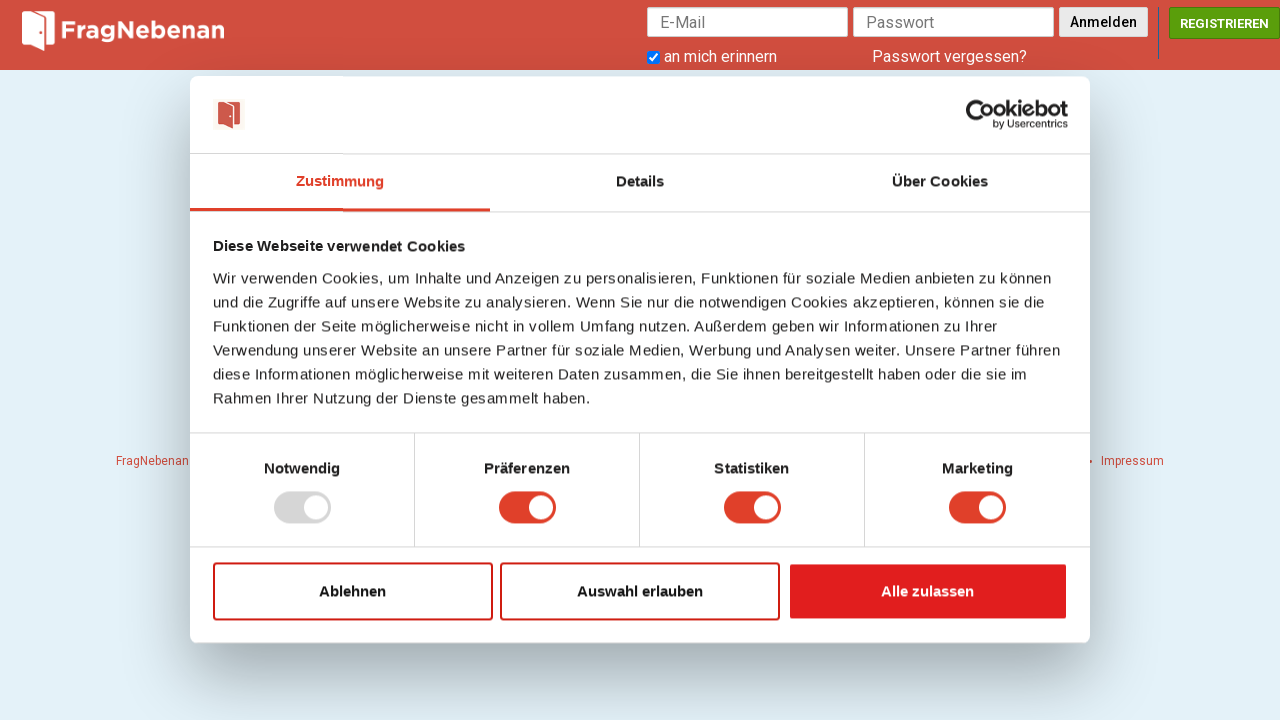

--- FILE ---
content_type: text/html; charset=UTF-8
request_url: https://fragnebenan.com/users/member_login?redirect_url=aHR0cHM6Ly9mcmFnbmViZW5hbi5jb20vcmVhY3Rpb25zL2FqYXhfc2hvdy9Ub3BpY19Ub3BpYy82NS8x
body_size: 17414
content:
<!DOCTYPE html>
<html>
<head>
    <meta charset="utf-8">
    <title>
        
        Users | FragNebenan    </title>
    
    <!--
    ===========META====================-->
            <meta name="description" content="Melde dich an bei Fragnebenan und vernetze dich mit deiner Nachbarschaft." />
    <meta name="keywords" content=""/>
    <meta name="viewport" content="width=device-width, initial-scale=1.0, maximum-scale=1.0, user-scalable=0" />
     <meta name="robots" content="index,follow" />

    <meta property="og:site_name" content="FragNebenan" />
    <meta property="og:title" content="Users" />
    <meta property="og:url" content="https://fragnebenan.com/users/member_login" />
    <link rel="canonical" href="https://fragnebenan.com/users/member_login" /> 
             
            <meta property="og:image" content="https://fragnebenan.com/uploads/Kr5ROYpeqyiUxah.png" /> 
          
        <!--
    ===========META====================-->

	<link rel="stylesheet" type="text/css" href="https://fonts.googleapis.com/css?family=Roboto:400,300,500,700">
    <link rel="stylesheet" type="text/css" href="https://fonts.googleapis.com/icon?family=Material+Icons">
            <!--
    ===========STYLE====================-->
    <link href="https://fragnebenan.com/favicon.ico" type="image/x-icon" rel="icon"/><link href="https://fragnebenan.com/favicon.ico" type="image/x-icon" rel="shortcut icon"/>
	<link rel="stylesheet" type="text/css" href="https://fragnebenan.com/css/bootstrap.3.2.0/css/bootstrap.min.css?v=422"/>
<style>.ScrollToTop_Global { position:fixed; bottom:50px; left:20px; display:none; cursor:pointer; z-index:1; }
				
				.ScrollToTop_Style_1 {
					background-color:#831608;
					background-image:linear-gradient(#BB413B, #831608);
					border:1px solid #831608;
					border-radius:5px 5px 5px 5px;
					box-shadow:0 1px 0 rgba(255, 255, 255, 0.3), 0 1px 0 rgba(0, 0, 0, 0.7), 0 2px 2px rgba(0, 0, 0, 0.5), 0 1px 0 rgba(255, 255, 255, 0.5) inset;
					padding:3px;
					text-shadow:0 -1px 0 rgba(0, 0, 0, 0.8);
				}		
					.ScrollToTop_Style_1 span {
						float:left;
						background-color:#BB413B;
						background-image:linear-gradient(#D4463C, #AA2618);
						border:1px dashed #EBA1A3;
						cursor:pointer;
						padding:4px 10px;
						font-size:12px;
						font-weight:bold;
						color:#ffffff;
					}
					.ScrollToTop_Style_1 span:hover {
						color:#000000;
					}
					
				.ScrollToTop_Style_2 { background:url("https://fragnebenan.com/scrolltotop/img/Style_Real_2.png") no-repeat; width:40px; height:50px; }
					.ScrollToTop_Style_2 span { display:none; }
				
				.ScrollToTop_Style_3 { background:url("https://fragnebenan.com/scrolltotop/img/Style_Real_3.png") no-repeat; width:55px; height:30px; }
					.ScrollToTop_Style_3 span { display:none; }
					
				.ScrollToTop_Style_4 { background:url("https://fragnebenan.com/scrolltotop/img/Style_Real_4.gif") no-repeat; width:45px; height:31px; border-radius:5px; border:1px solid #ac9a75; }
					.ScrollToTop_Style_4 span { display:none; }
					
				.ScrollToTop_Style_5 { background:url("https://fragnebenan.com/scrolltotop/img/Style_Real_5.png") center center no-repeat; background-color:#f2f2f2; width:40px; height:40px; border-radius:5px; border:1px solid #979797; }
				.ScrollToTop_Style_5:hover { background-color:#f2fa05; }
					.ScrollToTop_Style_5 span { display:none; }
				
				.ScrollToTop_Style_6 { background:url("https://fragnebenan.com/scrolltotop/img/Style_Real_6.gif") no-repeat; width:47px; height:16px; border-radius:2px; }
					.ScrollToTop_Style_6 span { display:none; }
				
				.ScrollToTop_Style_7 { background:url("https://fragnebenan.com/scrolltotop/img/Style_Real_7.png") no-repeat; width:48px; height:48px; border-radius:5px; border:1px solid #92d400; background-color:#f2f2f2; }
				.ScrollToTop_Style_7:hover { background-color:#f2fa05; }
					.ScrollToTop_Style_7 span { display:none; }</style><link rel="stylesheet" type="text/css" href="https://fragnebenan.com/business/css/leaflet.css?v=422"/><link rel="stylesheet" type="text/css" href="https://fragnebenan.com/business/css/select2/select2.css?v=422"/><link rel="stylesheet" type="text/css" href="https://fragnebenan.com/business/css/MarkerCluster.css?v=422"/><link rel="stylesheet" type="text/css" href="https://fragnebenan.com/css/global/typehead/bootstrap-tagsinput.css?v=422"/><link rel="stylesheet" type="text/css" href="https://fragnebenan.com/translation_tool/css/translation_tool.css?v=422"/><link rel="stylesheet" type="text/css" href="https://fragnebenan.com/uploads/minify/b384f7904a92eb684516deab0fce050d.css?v=422">    <!--
    ===========END STYLE====================-->
            <style>
        @media(max-width: 991px){
            body.default-body.page_has_cookies{
                padding-top: 128px
            }
            body.default-body{
                padding-top: 65px
            }
        }
    </style>
        <style>
        @media (min-width: 992px) and (max-width: 1199px){
            .global-search {
                left: calc(25% + 15px);
            }
            .notify_group {
                right: calc(16% + 75px);
            }
            .menu_large {
                right: calc(16% + 15px);
            }
        }
        @media (min-width: 1200px){
            .global-search {
                left: calc(25% + 15px);
            }
            .notify_group {
                right: calc(25% + 75px);
            }
            .menu_large {
                right: calc(25% + 15px);
            }
        }
    </style>

    <!-- cookiebot -->
<script id="Cookiebot" src="https://consent.cookiebot.com/uc.js" data-cbid="46e538dd-2362-46c7-9f17-8e655f5bde4d" async data-cookieconsent="ignore" type="text/javascript"></script>
<script>
	var waitForTrackerCount = 0;
	function matomoWaitForTracker() {
		if (typeof _paq === 'undefined' || typeof Cookiebot === 'undefined') {
			if (waitForTrackerCount < 40) { setTimeout(matomoWaitForTracker, 250); waitForTrackerCount++; return; }
		} else {
			window.addEventListener('CookiebotOnAccept', function (e) { consentSet(); });
			window.addEventListener('CookiebotOnDecline', function (e) { consentSet(); });
		}
	}
	function consentSet() {
		if (Cookiebot.consent.statistics) { _paq.push(['rememberCookieConsentGiven']); _paq.push(['setConsentGiven']); } else { _paq.push(['forgetCookieConsentGiven']); _paq.push(['deleteCookies']); }
	}
	document.addEventListener('DOMContentLoaded', matomoWaitForTracker);
</script>
<!-- Matomo -->
<script>
	var _paq = window._paq = window._paq || [];
	/* tracker methods like "setCustomDimension" should be called before "trackPageView" */
	_paq.push(['requireCookieConsent']);
	_paq.push(["setCookieDomain", "*.fragnebenan.com"]);
	_paq.push(["setDomains", ["*.fragnebenan.com","*.cus-php7.socialloft.com/php71/moo-fragnebenan","*.cus-php7.socialloft.com/php71/moo-fragnebenan","*.fragnebenan.at","*.moosocial.fragnebenan.com","*.www.fragnebenan.at","*.www.fragnebenan.com","*.www.fragnebenan.net"]]);
	_paq.push(["enableCrossDomainLinking"]);
	_paq.push(['trackPageView']);
	_paq.push(['enableLinkTracking']);
	(function() { var u="https://matomo.fragnebenan.com/"; _paq.push(['setTrackerUrl', u+'matomo.php']); _paq.push(['setSiteId', '3']); var d=document, g=d.createElement('script'), s=d.getElementsByTagName('script')[0]; g.async=true; g.src=u+'matomo.js'; s.parentNode.insertBefore(g,s); })();
</script>
<!-- End Matomo Code --></head>
<body class="default-body    body_language_deu" id="page_guest_users-member_login">

<div class="container header-wrapper">
<div class="bar-content">
    </div>
</div><div class="navbar navbar-fixed-top sl-navbar" role="navigation" id="header">

    <div class="header-bg"></div>
    <div class="container-fluid full_header">
        <div class="hidden-xs hidden-sm">
	    <div class="logo-default">
			<a href="/home"><img src="https://fragnebenan.com/uploads/ZzVxjUyhwsK5Yq8.png" alt="FragNebenan"></a>
	</div>	
        </div>
            <div id="mobi_menu">
    <div class="visible-xs visible-sm closeButton">
        <button id="closeMenuMain" type="button" class="close" data-dismiss="modal"><span aria-hidden="true">&times;</span> <span class="sr-only">Close</span></button>
    </div>
    <!--Userbox-->
    <div class="navbar-form navbar-right main-menu-content">


                    <!-- Login Form  -->
        
        <div class="guest-action">
        <div class="visible-xs visible-sm">
        	                <a class="btn btn-success" href="/users/register"> Registrieren</a>
                           <a class="button" href="/users/member_login"> Anmelden</a>
        </div>
        <div class="hidden-xs hidden-sm">
        
                <div class="bar-content">
</div>

<div id="fb-root"></div>

<div class="loginPage">
<div id="loginForm">
    <h1 class="text-center">Mitglieder Login</h1>
    <div class="main_login_form">
    <div class="signup_form_grab"><form action="/users/member_login" class="form-horizontal" id="UserMemberLoginForm" method="post" accept-charset="utf-8"><div style="display:none;"><input type="hidden" name="_method" value="POST"/></div><input type="hidden" name="data[User][id]" class="form-control" id="UserId"/><div class="input email required"><input name="data[User][email]" class="form-control" id="login_email" placeholder="E-Mail" maxlength="100" type="email" required="required"/></div><div class="input password"><input name="data[User][password]" class="form-control" id="login_password" placeholder="Passwort" type="password"/></div><input type="hidden" name="data[redirect_url]" value="aHR0cHM6Ly9mcmFnbmViZW5hbi5jb20vcmVhY3Rpb25zL2FqYXhfc2hvdy9Ub3BpY19Ub3BpYy82NS8x" id="UserRedirectUrl"/><input class="btn btn-success btn-login" value="Anmelden" type="submit"/></div>    <div class="row p_top_15">
        <div class="col-md-6 text-left"><!--login-box-->
            <input type="hidden" value="0" id="remember_" name="data[remember]">
            <input type="checkbox" id="remember" value="1" checked="checked" name="data[remember]"> an mich erinnern
        </div>
        <div class="col-md-6 text-right">
            <a href="/users/recover">Passwort vergessen?</a>
        </div>
    </div>

    </div>
           
	</form>
</div>
</div>
                	<span class="signup_header_content">
                <a class="btn btn-success btn-signup-top" href="/home"> Registrieren</a>
            </span>
           
        </div>
        </div>
        <!-- End login form -->
                    </div>
    
    <!--End  userbox-->
    <!--Menu acc-->
     </div>
    </div>
</div>
<div class="navbar navbar-fixed-top sl-navbar" role="navigation" id="header_mobi">
    <div class="container-fluid">
        <a id="openMenu" href="#" data-target="#mobi_menu">
            <span class='arr-menu'></span>
            <span class='line'></span>
            <span class='line'></span>
            <span class='line'></span>
        </a>
	    <div class="logo-default">
			<a href="/home"><img src="https://fragnebenan.com/uploads/ZzVxjUyhwsK5Yq8.png" alt="FragNebenan"></a>
	</div>	
                    
    </div>
</div>
<div class="container-fluid" id="content-wrapper" >
    

    <div class="row">
                

                    <div id="center" >
        
    <div class="bar-content">
</div>

<div id="fb-root"></div>

<div class="loginPage">
<div id="loginForm">
    <h1 class="text-center">Mitglieder Login</h1>
    <div class="main_login_form">
    <div class="signup_form_grab"><form action="/users/member_login" class="form-horizontal" id="UserMemberLoginForm" method="post" accept-charset="utf-8"><div style="display:none;"><input type="hidden" name="_method" value="POST"/></div><input type="hidden" name="data[User][id]" class="form-control" id="UserId"/><div class="input email required"><input name="data[User][email]" class="form-control" id="login_email" placeholder="E-Mail" maxlength="100" type="email" required="required"/></div><div class="input password"><input name="data[User][password]" class="form-control" id="login_password" placeholder="Passwort" type="password"/></div><input type="hidden" name="data[redirect_url]" value="aHR0cHM6Ly9mcmFnbmViZW5hbi5jb20vcmVhY3Rpb25zL2FqYXhfc2hvdy9Ub3BpY19Ub3BpYy82NS8x" id="UserRedirectUrl"/><input class="btn btn-success btn-login" value="Anmelden" type="submit"/></div>    <div class="row p_top_15">
        <div class="col-md-6 text-left"><!--login-box-->
            <input type="hidden" value="0" id="remember_" name="data[remember]">
            <input type="checkbox" id="remember" value="1" checked="checked" name="data[remember]"> an mich erinnern
        </div>
        <div class="col-md-6 text-right">
            <a href="/users/recover">Passwort vergessen?</a>
        </div>
    </div>

    </div>
           
	</form>
</div>
</div>

        </div>
   


                <div class="sitebar-ads">
                    </div>
    </div>
    <!-- Modal -->
    <section class="modal fade" id="pollModal" role="basic" aria-labelledby="myModalLabel" aria-hidden="true">
        <div class="modal-dialog">
            <div class="modal-content"></div>
        </div>
    </section><section class="modal fade" id="checkinModal" role="basic" aria-labelledby="myModalLabel" aria-hidden="true">
        <div class="modal-dialog">
            <div class="modal-content"></div>
        </div>
    </section><section class="modal fade" id="businessModal" role="basic" aria-labelledby="myModalLabel" aria-hidden="true">
        <div class="modal-dialog">
            <div class="modal-content"></div>
        </div>
    </section><section class="modal fade" id="themeModal" role="basic" aria-labelledby="myModalLabel" aria-hidden="true">
        <div class="modal-dialog">
            <div class="modal-content"></div>
        </div>
    </section><section class="modal fade" id="postStatusModal" role="basic" aria-labelledby="myModalLabel" aria-hidden="true">
        <div class="modal-dialog">
            <div class="modal-content"></div>
        </div>
    </section>    <section class="modal fade" id="langModal" role="basic" tabindex='-1' aria-labelledby="myModalLabel" aria-hidden="true">
        <div class="modal-dialog">
            <div class="modal-content"></div>
        </div>
    </section>
    <section class="modal fade modal-fullscreen force-fullscreen" tabindex='-1' id="photoModal" role="basic" aria-labelledby="myModalLabel" aria-hidden="true">
        <div class="modal-dialog modal-lg">
            <div class="modal-content"></div>
        </div>
    </section>

    <!-- BEGIN SAMPLE PORTLET CONFIGURATION MODAL FORM-->
    <div class="modal fade" id="portlet-config" tabindex="-1" role="dialog" aria-labelledby="myModalLabel" aria-hidden="true">
        <div class="modal-dialog">
            <div class="modal-content">
                <div class="modal-header">
                    <button type="button" class="close" data-dismiss="modal" aria-hidden="true"></button>
                    <h4 class="modal-title">Modal title</h4>
                </div>
                <div class="modal-body">

                </div>
                <div class="modal-footer">
                    <!-- Config -->
                    <button type="button" class="btn blue ok">OK</button>
                    <button type="button" class="btn default" data-dismiss="modal">Schließen</button>

                </div>
            </div>
            <!-- /.modal-content -->
        </div>
        <!-- /.modal-dialog -->
    </div>
	<div class="modal fade" id="plan-view" tabindex="-1" role="dialog" aria-labelledby="myModalLabel" aria-hidden="true">
		<div class="modal-dialog">
		<div class="modal-content">
		  <div class="modal-header">
			<button type="button" class="close" data-dismiss="modal" aria-label="Close"><span aria-hidden="true">&times;</span></button>
			<h4 class="modal-title" id="myModalLabel">Modal title</h4>
		  </div>
		  <div class="modal-body">
		  </div>
		  <div class="modal-footer">
			<button type="button" class="btn btn-default" data-dismiss="modal">Close</button>
			<button type="button" class="btn btn-primary">Save changes</button>
		  </div>
		</div>
	  </div>
	</div>
    
<div id="footer">
    <div class="bar-content">
        <ul class="menu_2 nav navbar-nav menu_top_list horizontal" id=""><li class=""><a href="http://www.fragnebenan.com" no_replace_ssl="1" title="" class="" target=""><i class="material-icons"></i>FragNebenan</a></li><li class=""><a href="/pages/ueber" no_replace_ssl="1" title="" class="" target=""><i class="material-icons"></i>Über uns</a></li><li class=""><a href="https://b2b.fragnebenan.com/presse/" no_replace_ssl="1" title="" class="" target=""><i class="material-icons"></i>Presse</a></li><li class=""><a href="/pages/hausordnung" no_replace_ssl="1" title="" class="" target=""><i class="material-icons"></i>Hausordnung</a></li><li class=""><a href="/faqs" no_replace_ssl="1" title="" class="" target=""><i class="material-icons"></i>Hilfe / FAQ</a></li><li class=""><a href="/pages/privacy-policy" no_replace_ssl="1" title="" class="" target=""><i class="material-icons"></i>Datenschutz</a></li><li class=""><a href="/pages/cookies" no_replace_ssl="1" title="" class="" target=""><i class="material-icons"></i>Cookies</a></li><li class=""><a href="/pages/terms-of-service" no_replace_ssl="1" title="" class="" target=""><i class="material-icons"></i>Nutzungsbedingungen/AGB</a></li><li class=""><a href="/pages/gutschein" no_replace_ssl="1" title="" class="" target=""><i class="material-icons"></i>Gutschein einlösen</a></li><li class=""><a href="/pages/werbung" no_replace_ssl="1" title="" class="" target=""><i class="material-icons"></i>Werbung</a></li><li class=""><a href="/pages/kontakt" no_replace_ssl="1" title="" class="" target=""><i class="material-icons"></i>Kontakt</a></li><li class=""><a href="/pages/impressum" no_replace_ssl="1" title="" class="" target=""><i class="material-icons"></i>Impressum</a></li></ul>
    </div>
    <br />
    
    <span class="date">
      	Copyright © 2026 FragNebenan. Alle Rechte vorbehalten    </span>    
                                       
        &nbsp;.&nbsp;
        <a href="/home/ajax_lang"
        data-target="#langModal" data-toggle="modal"
        title="Sprache">
                Deutsch        </a>
                            
                        
                                        
        </div>




<div id="shareFeedModal" data-backdrop="static" class="modal fade" role="dialog">
	<div class="modal-dialog">
		<div class="modal-content">
			<div class="modal-header">
                <button type="button" class="close" data-dismiss="modal" aria-label="Close"><span aria-hidden="true">&times;</span></button>
                <h4 class="modal-title" id="myModalLabel">Teilen</h4>
            </div>
			<div class="modal-body">
			<script>
               
				function ResizeIframe(id){
				  var frame = document.getElementById(id);
				  frame.height = frame.contentWindow.document.body.scrollHeight  + "px";
				}
           
			</script>
			  <iframe id="iframeShare" onload="ResizeIframe('iframeShare')" src="" width="99.6%" height="" frameborder="0"></iframe>
			</div>
   
		</div>
	</div>
</div>
</div>

<div id="userShareLinkPreview" class="modal fade" tabindex="-1" role="dialog">
    <div class="modal-dialog" role="document">
        <div class="modal-content" style="border: 1px solid #d14e3f !important; border-radius: 10px">
            <div class="modal-header">
                <h4 class="modal-title" id="link-preview-title">title</h4>
            </div>
            <div class="modal-body">
                <div id="link-preview-description"></div>
            </div>
            <div class="modal-footer">
                <button type="button" class="btn btn-action" data-dismiss="modal">Schließen</button>
            </div>
        </div>
    </div>
</div>

<div class="loader-watting" style="display: none;"></div>
<!--
===========SCRIPT====================-->
<script src="//maps.googleapis.com/maps/api/js?v=3.exp&libraries=places&key=AIzaSyDsRsYAoQTLoduz7IeWlDXgbhrjP-sOPKA"></script>
<script type="text/javascript">
//<![CDATA[
var mooConfig = {"url":{"base":"","webroot":"\/","full":"https:\/\/fragnebenan.com"},"language":"deu","language_2letter":"de","autoLoadMore":"1","sizeLimit":10485760,"videoMaxUpload":209715200,"isMobile":false,"isMention":true,"photoExt":["jpg","jpeg","png","gif"],"videoExt":["flv","mp4","wmv","3gp","mov","avi"],"attachmentExt":["jpg","jpeg","png","gif","zip","txt","pdf","doc","docx"],"comment_sort_style":"1","reply_sort_style":"1","tinyMCE_language":"de_AT","time_format":"24","profile_popup":2,"rtl":"0","force_login":"1","isApp":0,"isAndroid":0,"isIOS":0,"appAccessToken":"","product_mode":"0","map_mode":"1","mooVideoUpload":{"uploadvideo_auto_play_video":"0"},"photo_consider_force":"","FeedPluginConfig":{"PhotoFeed":[],"StatusBackground":["PhotoFeed","Checkin","FeedList","UploadVideo","GifComment","Sticker"],"Feeling":[],"UploadVideo":["PhotoFeed","StatusBackground","FeedList","Checkin","GifComment","Sticker"],"FeedList":["PhotoFeed","StatusBackground","UploadVideo","Checkin","GifComment","Sticker"],"Checkin":["StatusBackground","FeedList","UploadVideo","Sticker"],"GifComment":["StatusBackground","FeedList","UploadVideo","Sticker"],"Sticker":["PhotoFeed","StatusBackground","FeedList","UploadVideo","GifComment","Checkin","UploadVideo"]}};
//]]>
</script><script type="text/javascript" src="https://fragnebenan.com/js/moocore/require.js"></script><script type="text/javascript">
//<![CDATA[
define('mooPhrase',['jquery','rootPhrase'], function($,mooPhrase) {$(document).ready(function(){ mooPhrase.set({"remove_bookmark":"Lesezeichen entfernen","add_bookmark":"Lesezeichen hinzuf\u00fcgen","bookmark":"Lesezeichen","unbookmark":"Lesezeichen entfernen","add_bookmark_success":"Lesezeichen erfolgreich zur Liste hinzugef\u00fcgt.","remove_bookmark_success":"Lesezeichen wurde erfolgreich von der Liste entfernt.","sending_request":"Anfrage senden","please_select_at_least_one_friend_to_invite":"Bitte w\u00e4hle mindestens einen Freund aus, den du einladen m\u00f6chtest","drag_or_click_here_to_upload_file":"Ziehe oder klicke hier, um eine CSV-Datei hochzuladen","You have exceeded the maximum number of people you can invite":"Du hast die maximale Anzahl von Personen, die du einladen kannst \u00fcberschritten","expiry_month":"Ablaufmonat ist ung\u00fcltig","expiry_year":"Ablaufjahr ist ung\u00fcltig","error_cardholdername":"Der Kartenname ist erforderlich und muss aus 6 bis 70 Zeichen bestehen","error_number":"Bitte gib eine g\u00fcltige Kreditkartennummer ein","error_cvc":"Bitte gib die CVC Nummer ein","delete_poll_confirm":"Bist du sicher, dass du diese Umfrage l\u00f6schen m\u00f6chtest?","checkin_text_geo_is_not_supported_by_browser":"Ortung wird von diesem Browser nicht unterst\u00fctzt","not_find_address":"Diese Adresse konnte nicht gefunden werden","CHECKIN_TYPE_BUSINESS":"business","CHECKIN_TYPE_ADDRESS":"address","checkin_auto_show_maps":"1","place_checkin":"Ort","BUSINESS_DETAIL_LINK_REVIEW":"business-reviews","BUSINESS_DETAIL_LINK_PHOTO":"business-photos","BUSINESS_DETAIL_LINK_PRODUCT":"business-products","BUSINESS_DETAIL_LINK_BRANCH":"business-branches","BUSINESS_DETAIL_LINK_CHECKIN":"business-checkin","BUSINESS_DETAIL_LINK_FOLLOWER":"business-follower","BUSINESS_DETAIL_LINK_EVENT":"business-events","business_text_show_map":"Karte anzeigen","business_text_hide_map":"Karte verbergen","business_text_confirm_remove_admin":"Bist du sicher, dass du das entfernen m\u00f6chtest?","business_text_confirm_remove_review":"Bist du sicher, dass du die Bewertung l\u00f6schen m\u00f6chtest?","confirm":"Best\u00e4tigen","remove_tags":"Markierungen entfernen","remove_tags_contents":"Du wirst in diesem Beitrag  nicht mehr markiert. Es kann auch an anderen Stellen erscheinen, z. B. in den News oder in der Suche.","ok":"Ok","cancel":"Abbrechen","please_confirm":"Bitte best\u00e4tige","please_confirm_remove_this_activity":"Bist du sicher, dass du diese Aktivit\u00e4t entfernen m\u00f6chtest?","tmaxsize":"Kann keine Datei hochladen, die mehr als 10MB","tdesc":"Klicke hier oder ziehe Fotos hier hin, um sie hochzuladen","business_upload_document_drag":"Klicke hier oder ziehe Dokumente hier hin, um sie hochzuladen","sizeLimit":10485760,"text_maximum_document":"Maximale Anzahl von Dokumenten f\u00fcr die Verifizierungsanfrage ist 5","business_text_confirm_approve_business":"Bist du sicher, dass du diese Firma\/Organisation genehmigen willst?","business_text_confirm_vefiry_business":"Bist du sicher, dass du diese Firma\/Organisation verifizieren m\u00f6chtest?","business_text_confirm_unvefiry_business":"Bist du sicher, dass du die Verifizierung dieser Firma\/Organisation r\u00fcckg\u00e4ngig machen m\u00f6chtest?","business_text_show_reviews":"Zeige Bewertungen","business_text_hide_reviews":"Bewertungen ausblenden","business_text_no_reviews":"Keine Bewertungen gefunden","business_text_confirm_remove_business":"Bist du sicher, dass du diese Firma\/Organisation entfernen m\u00f6chtest?","business_text_confirm_remove_branch":"Bist du sicher, dass du diese Filiale entfernen m\u00f6chtest?","business_text_claim_review":"Bist du sicher, dass du die Reklamation genehmigen m\u00f6chtest? Produkte, die mit dieser Firma\/Organisation verlinkt sind, werden entfernt, nachdem diese Aktion durchgef\u00fchrt wurde!","business_text_claim_reject":"Bist du sicher, dass du die Reklamation ablehnen m\u00f6chtest?","business_text_claim_remove":"Bist du sicher, dass du die Reklamation der Eigent\u00fcmerschaft zur\u00fcckziehen m\u00f6chtest?","business_text_characters_remaining":"Verbleibende Zeichen:","business_text_unban":"Aufhebung der Sperre","business_text_ban":"Sperre","business_text_confirm_remove_favourite":"Bist du sicher, dass du die Firma\/Organisation aus den Favoriten entfernen m\u00f6chtest?","business_text_confirm_unfollow":"Bist du sicher, dass du dieser Firma\/Organisation nicht mehr folgen willst?","business_create_select2":"Enter to create category","business_create_select2_placeholder":"Add new a category","business_allow_member_add_category":true,"delete_question_confirm":"Are you sure you want to delete this question?","days":"Tage","day":"Tag","hours":"hours","hour":"hour","start_date_must_be_greater_than_end_date":"End date must be greater than Start date","start_hour_must_be_greater_than_end_hour":"End hour must be greater than Start hour","start_min_must_be_greater_than_end_min":"End min must be greater than Start min","validate_between":"R\u00fcckgabebetrag muss zwischen Maximum und Minimum liegen","credit_amount_not_enought":"Du hast nicht genug Taler um zu posten, bitte besorge mehr Taler um fortzufahren!","drag_or_click_here_to_upload_photo":"Foto hier her ziehen oder klicken, um Foto auszuw\u00e4hlen","translation_tool_translate":"Translate","translation_tool_translating":"Translating","TRANSLATION_TOOL_TRANSLATION_TYPE_ACTIVITY":"activity","TRANSLATION_TOOL_TRANSLATION_TYPE_ACTIVITY_COMMENT":"activity_comment","TRANSLATION_TOOL_TRANSLATION_TYPE_ITEMS":"items","upload_video_phrase_0":"The video in your post is being processed. We will send you a notification when it is done.","upload_video_phrase_1":"Your video is uploaded successfully, please standby while we converting your video.","upload_video_phrase_2":"Drag or click here to upload video","upload_video_phrase_3":"Please select video to upload.","upload_video_phrase_4":"Processing Video","upload_video_phrase_video":"Video","done_tagging":"Markierung erledigt","tag_photo":"Markiere das Foto","are_you_delete":"Bist du sicher, dass du dieses Foto l\u00f6schen m\u00f6chtest?","are_you_sure_you_want_to_delete_this_album_all_photos_will_also_be_deleted":"Bist du sicher, dass du dieses Album l\u00f6schen m\u00f6chtest?\u003Cbr \/\u003EAlle enthaltenen Fotos werden somit gel\u00f6scht!","are_you_sure_you_want_to_delete_this_photo":"Bist du sicher, dass du dieses Foto l\u00f6schen m\u00f6chtest?","are_you_sure_you_want_to_remove_this_video":"Bist du sicher, dass du dieses Video entfernen m\u00f6chtest?","drag_or_click_here_to_upload_photo_event":"Foto hier her ziehen oder klicken, um Foto auszuw\u00e4hlen","january":"J\u00e4nner","february":"Februar","march":"M\u00e4rz","april":"April","may":"Mai","june":"Juni","july":"Juli","august":"August","september":"September","october":"Oktober","november":"November","december":"Dezember","jan":"Jan","feb":"Feb","mar":"M\u00e4r","apr":"Apr","jun":"Jun","jul":"Jul","aug":"Aug","sep":"Sep","oct":"Okt","nov":"Nov","dec":"Dez","sunday":"Sonntag","monday":"Montag","tuesday":"Dienstag","wednesday":"Mittwoch","thursday":"Donnerstag","friday":"Freitag","saturday":"Samstag","sun":"So","mon":"Mo","tue":"Di","wed":"Mi","thu":"Do","fri":"Fr","sat":"Sa","today":"Heute","clear":"L\u00f6schen","close":"Schlie\u00dfen","to_date_must_be_greater_than_from_date":"Das Ende muss nach dem Beginn der Veranstaltung liegen","to_time_must_be_greater_than_from_time":"Das Ende muss nach dem Beginn der Veranstaltung liegen","enter_a_friend_s_name":"Gib den Namen eines Freundes ein","no_results":"Leider keine Suchergebnisse gefunden","are_you_sure_you_want_to_remove_this_event":"Bist du sicher, dass du diese Veranstaltung entfernen m\u00f6chtest?","select_district":"Bezirke ausw\u00e4hlen","select_place":"Orte ausw\u00e4hlen","select_community":"W\u00e4hle Gemeinden aus","select_county":"W\u00e4hle Bundesl\u00e4nder aus","span_drag_or_span_click_here_to_upload_files":"\u003Cspan\u003E Datei hier rein ziehen oder \u003C\/span\u003E klicke hier, um Datei vom Computer auszuw\u00e4hlen","drag_or_click_here_to_upload_photo_attachment":"Klicke hier oder ziehe ein Foto oder Anhang hier hin, es hochzuladen","are_you_sure_you_want_to_remove_this_topic":"Bist du sicher, dass du dieses Thema entfernen m\u00f6chtest?","are_you_sure_you_want_to_remove_this_entry":"Bist du sicher, dass du diesen Eintrag entfernen m\u00f6chtest?","are_you_sure_you_want_to_remove_this_member":"Bist du sicher, dass du dieses Mitglied entfernen m\u00f6chtest?","are_you_sure_you_want_to_demote_this_group_admin":"Bist du sicher, dass du den Gruppen Admin degradieren m\u00f6chtest?","are_you_sure_you_want_to_make_this_member_a_group_admin":"Bist du sicher, dass du dieses Mitglied zum Gruppen Admin ernennen m\u00f6chtest?","are_you_sure_you_want_to_leave_this_group":"Bist du sicher, dass du diese Gruppe verlassen m\u00f6chtest?","are_you_sure_you_want_to_remove_this_group_br_all_group_contents_will_also_be_deleted":"Bist du sicher, dass du diese Gruppe entfernen m\u00f6chtest?\u003Cbr \/\u003EAlle Inhalte dieser Gruppe werden ebenfalls gel\u00f6scht!","text_show_map":"Karte anzeigen","text_hide_map":"Karte verbergen","delete_classified_confirm":"Bist du sicher, dass du diese Kleinanzeige l\u00f6schen willst?","drag_photo":"Ziehe oder klicke hier, um ein Foto hochzuladen","drag_images":"Ziehe oder klicke hier, um Bilder hochzuladen","expire_until":"Verf\u00fcgbarkeitsdatum muss gr\u00f6\u00dfer sein als aktuelles Datum","search_location_valid":"Ort und Entfernung sind bei der Bestellung erforderlich","tconfirm":"Bist du sicher?","price_range_not_valid":"Preisspanne muss eine Zahl sein","classified_location_not_valid":"Bitte w\u00e4hle einen Standort aus der Vorschlagsliste","used_free_package":"Du hast bereits das kostenlose Posting-Package verwendet, so dass du dieses nicht erwerben kannst","photo_desc":"Bild %1 von %2","classified_are_you_sure_you_want_to_remove_this_review":"Bist du sicher, dass du diese Bewertung l\u00f6schen m\u00f6chtest?","feeling_text_button_wall":"Emotionen","feeling_text_choose_feeling":"W\u00e4hle eine Emotion \u2026","feeling_text_choose_item":"W\u00e4hle aus","quiz_hours":"Stunden","quiz_minutes":"Minuten","quiz_seconds":"Sekunden","quiz_confirm":"Best\u00e4tigen","quiz_cancel":"L\u00f6schen","quiz_please_confirm":"Bitte best\u00e4tigen","quiz_thank_you_for_taking_our_quiz":"Vielen Dank, dass du an unserem Quiz teilgenommen hast!","quiz_drag_ok_click_here_to_upload_files":"Ziehe oder klicke hier, um Dateien hochzuladen","quiz_are_you_sure_you_want_to_remove_this_quiz":"Bist du sicher, dass du dieses Quiz entfernen m\u00f6chtest?","quiz_are_you_sure_you_want_to_unpublish_this_quiz":"Bist du sicher, dass du die Ver\u00f6ffentlichung dieses Quiz r\u00fcckg\u00e4ngig machen willst?","quiz_are_you_sure_you_want_to_remove_this_question":"Bist du sicher, dass du diese Frage entfernen m\u00f6chtest?","quiz_you_are_not_finish_all_question_are_you_sure_you_want_to_submit_your_answers":"Du bist nicht mit allen Fragen fertig. Bist du sicher, dass du deine Antworten abschicken m\u00f6chten?","btn_ok":"OK","btn_done":"Erledigt","message":"Nachricht","btn_cancel":"Abbrechen","users":"Benutzer","btn_upload":"Datei hochladen","btn_retry":"Erneut versuchen","failed_upload":"Hochladen fehlgeschlagen","drag_zone":"Foto hierhin ziehen","format_progress":"von","waiting_for_response":"L\u00e4dt...","loading":"Lade...","warning":"Warnung","comment_empty":"Kommentar kann nicht leer sein","share_whats_new_can_not_empty":"Teilen, was neu ist, kann nicht leer sein","title_can_not_empty":"Titel kann nicht leer sein","please_login":"Bitte logge Dich ein, um fortzufahren","please_confirm_your_email":"Bitte best\u00e4tige Deine E-Mail-Adresse.","your_account_is_pending_approval":"Dein Konto muss noch freigeschaltet werden.","confirm_title":"Bitte best\u00e4tige","send_email_progress":"F\u00fcge E-Mails in einen tempor\u00e4ren Ort f\u00fcr das Senden ein...","fineupload_uploadbutton":"Datei hochladen","fineupload_cancel":"Abbrechen","fineupload_retry":"Erneut versuchen","fineupload_title_file":"Ein Foto anh\u00e4ngen","fineupload_failupload":"Hochladen fehlgeschlagen","fineupload_dragzone":"Datei hierhin ziehen, um sie hochzuladen","fineupload_dropprocessing":"L\u00e4dt gew\u00e4hlte Dateien...","fineupload_formatprogress":"{percent}% von {total_size}","fineupload_waitingforresponse":"L\u00e4dt...","fineupload_typeerror":"{file} hat eine ung\u00fcltige Endung. G\u00fcltige Endung(en): {extensions}.","fineupload_sizeerror":"{file} ist zu gro\u00df, Maximaldateigr\u00f6\u00dfe betr\u00e4gt {sizeLimit}.","fineupload_minsizeerror":"{file} ist zu klein, Minimumdateigr\u00f6\u00dfe betr\u00e4gt {minSizeLimit}.","fineupload_emptyerror":"{file} ist leer, bitte w\u00e4hle Dateien mit Inhalt aus.","fineupload_nofileserror":"Keine Dateien zum Uploaden vorhanden.","fineupload_onleave":"Die Dateien werden hochgeladen. Wenn du diese Seite jetzt verl\u00e4sst, wird der Upload abgebrochen.","confirm_delete_comment":"Bist du sicher, dass du diesen Kommentar entfernen m\u00f6chtest?","confirm_login_as_user":"Bist du sicher, dass du dich als diesen Benutzer einloggen m\u00f6chtest?","are_you_sure_leave_this_page":"Die Dateien werden hochgeladen. Wenn du diese Seite jetzt verl\u00e4sst, wird der Upload abgebrochen.","processing_video":"Video wird geladen","processing_video_msg":"Dein Video wurde hochgeladen. Bitte warte w\u00e4hrend wir das Video konvertieren.","birthday_wish_is_sent":"Geburtstagsgru\u00df gesendet!","cancel_a_friend_request":"Freundschaftsanfrage abbrechen","cancel_request":"Anfrage abbrechen","please_select_area_for_cropping":"Bitte w\u00e4hle einen Ausschnitt aus","you_have_to_agree_with_term_of_service":"Du musst den Nutzungsbedingungen zustimmen","per_selected":"% ausgew\u00e4hlt","are_you_sure_you_want_to_delete_these":"Bist du sicher, dass du dies l\u00f6schen willst","your_invitation_has_been_sent":"Deine Einladung wurde gesendet","your_message_has_been_sent":"Deine Nachricht wurde gesendet","please_choose_an_image_that_s_at_least_400_pixels_wide_and_at_least_150_pixels_tall":"Bitte w\u00e4hle ein BIld, das mindestens 150x400 Pixel gro\u00df ist","cannot_determine_dimensions_for_image_may_be_too_large":"Kann Dimensionen f\u00fcr Bild nicht bestimmen. Es ist m\u00f6glicherweise zu gro\u00df.","join_group_request":"Gruppeneintrittsanfragen","your_request_to_join_group_sent_successfully":"Deine Anfrage, der Gruppe beizutreten, wurde akzeptiert","turn_on_notifications":"Benachrichtigungen aktivieren","stop_notifications":"Benachrichtigungen deaktivieren","please_select_friends_to_share":"Bitte w\u00e4hle Freunde zum Teilen aus.","please_select_groups_to_share":"Bitte w\u00e4hle Gruppen zum Teilen aus.","please_select_businesses_to_share":"Please select businesses to share.","please_input_emails_to_share":"Gebe E-Mails zum Teilen ein.","status":"Status","validation_link_has_been_resend":"Best\u00e4tigungslink wurde erneut gesendet. ","confirm_deactivate_account":"Bist du sicher, dass du dein Konto deaktivieren m\u00f6chtest? Dein Profil wird f\u00fcr niemanden mehr erreichbar sein und du wirst dich nicht mehr einloggen k\u00f6nnen!","confirm_delete_account":"Bist du sicher, dass du dein Konto dauerhaft l\u00f6schen m\u00f6chtest? Alle deine Inhalte (inklusive Gruppen, Themen, Veranstaltungen,....) werden dauerhaft gel\u00f6scht sein!","text_follow":"Folgen","text_unfollow":"Nicht mehr folgen","the_user_has_been_blocked":"Der Benutzer wurde blockiert","text_your_change_save":"Die \u00c4nderungen wurden gespeichert","open_comment":"Kommentar \u00f6ffnen","close_comment":"Kommentar schlie\u00dfen","upload_error":"Beim Hochladen der Datei ist ein Fehler aufgetreten.","please_confirm_your_address":"Bitte best\u00e4tige deine Adresse.","max_rang_input":"Du kannst keinen gr\u00f6\u00dferen Abstand finden als: {range} m","search":"Suchen...","no_result":"Kein Ergebnis gefunden","per_day":"Tag","per_week":"Woche","unable_to_find_any_member":"Keine Suchergebnisse ...","photo":"Foto","people":"Markiere jemanden","gif":"Gif","checkin":"Orte","emoticon":"Emotion"}) });var __ = function(name){ return mooPhrase.__(name) ; }; return { __:__ }});
//]]>
</script><script type="text/javascript">
//<![CDATA[
requirejs.config({"baseUrl":"js","shim":{"mooJqueryUi":{"deps":["jquery"]},"business_basemap":{"deps":["jquery"]},"mooBusiness_markerclustertreet":{"deps":["jquery","mooBusiness_leaflet"]},"mooBusinessFlexslider":{"deps":["jquery"]},"business_markerclusterer":{"deps":["jquery"]},"business_timeentry":{"deps":["jquery"]},"business_star_rating":{"deps":["jquery"]},"business_slick":{"deps":["jquery"]},"business_cloudzoom":{"deps":["jquery"]},"business_jqueryui":{"deps":["jquery"]},"mooSlimscroll":{"deps":["jquery"]},"select2":{"deps":["jquery"]},"ads_jquery-ui":{"deps":["jquery"]},"mooReaction":{"deps":["jquery"]},"mooInvoice":{"deps":["jquery"]},"mooStickyKit":{"deps":["jquery"]},"mooSidebarSticky":{"deps":["jquery"]},"mooCjqueryUi":{"deps":["jquery"]},"mooCddaccordion":{"deps":["jquery"]},"mooCFlexslider":{"deps":["jquery"]},"mooCLightbox":{"deps":["jquery"]},"mooCLivequery":{"deps":["jquery"]},"mooCReviewRating":{"deps":["jquery"]},"mCopenstreetmap_markerclusterer":{"deps":["jquery"]},"mooCCluster":[],"mooPostFeeling":{"deps":["jquery"]},"custom":{"deps":["jquery"]},"typeahead":{"deps":["jquery"],"exports":"typeahead"},"global":{"deps":["jquery","magnificPopup","autogrow","spin","tipsy","tokeninput","tinycon","multiselect","vendor/jquery.menubutton","vendor/jquery.placeholder","simplemodal","hideshare","jquerypp","modernizr","elastislide","Jcrop"]},"lodash":{"exports":"jquery"},"tinyMCE":{"exports":"tinyMCE"},"server":{"exports":"server"},"bootstrap":{"deps":["jquery"]},"autogrow":{"deps":["jquery"]},"spin":{"deps":["jquery"]},"magnificPopup":{"deps":["jquery"]},"tipsy":{"deps":["jquery"]},"jquery.slimscroll":{"deps":["jquery"]},"multiselect":{"deps":["jquery"]},"hideshare":{"deps":["jquery"]},"simplemodal":{"deps":["jquery","mooPhrase"]},"jquerypp":{"deps":["jquery"]},"modernizr":{"deps":["jquery"]},"Jcrop":{"deps":["jquery"]},"tokeninput":{"deps":["jquery"]},"elastislide":{"deps":["jquery","modernizr"]},"babel":{"deps":["polyfill"]},"tagsinput":{"deps":["jquery","typeahead","bloodhound"]},"mooToggleEmoji":{"deps":["jquery"]},"mooNiceSelect":{"deps":["jquery"]}},"paths":{"mooBookmark":"https://fragnebenan.com/bookmark/js/main.min","mooStripe":"https://fragnebenan.com/stripe/js/main.min","mooValidate":"https://fragnebenan.com/js/jquery.validate.min","mooPoll":"https://fragnebenan.com/poll/js/main.min","mooJqueryUi":"https://fragnebenan.com/js/global/jquery-ui/jquery-ui-1.10.3.custom.min","mooFaq":"https://fragnebenan.com/faq/js/main.min","mooCheckinOpenstreetmap":"https://fragnebenan.com/checkin/js/leaflet","mooBusiness_markerclustertreet":"https://fragnebenan.com/business/js/markerclustertreet","mooCheckin":"https://fragnebenan.com/checkin/js/checkin.min","mooCheckinJqueryui":"https://fragnebenan.com/checkin/js/jquery-ui.min","mooBusiness_leaflet":"https://fragnebenan.com/business/js/leaflet","mooBusinessFlexslider":"https://fragnebenan.com/business/js/jquery.flexslider-min","mooBusiness":"https://fragnebenan.com/business/js/business.min","business_jqueryui":"https://fragnebenan.com/business/js/jquery-ui.min","business_markerclusterer":"https://fragnebenan.com/business/js/markerclusterer.min","business_timeentry":"https://fragnebenan.com/business/js/jquery.timeentry.min","business_star_rating":"https://fragnebenan.com/business/js/star-rating.min","business_slick":"https://fragnebenan.com/business/js/slick/slick.min","mooSlimscroll":"https://fragnebenan.com/business/js/jquery.slimscroll.min","business_basemap":"https://fragnebenan.com/business/js/basemap-tiles.min","select2":"https://fragnebenan.com/business/js/select2/select2.min","ads_main":"https://fragnebenan.com/commercial/js/main","ads_jquery-ui":"https://fragnebenan.com/commercial/js/jquery-ui","mooReaction":"https://fragnebenan.com/reaction/js/reaction.min","mooCredit":"https://fragnebenan.com/credit/js/main.min","mooTranslationTool":"https://fragnebenan.com/translation_tool/js/translation_tool.min","mooInvoice":"https://fragnebenan.com/invoice/js/invoice.min","mooStickyKit":"https://fragnebenan.com/sticky_sidebar/js/jquery.sticky-kit.min","mooSidebarSticky":"https://fragnebenan.com/sticky_sidebar/js/sidebar-sticky.min","mooUploadVideo":"https://fragnebenan.com/upload_video/js/main.min","event_jquery_ui":"https://fragnebenan.com/event/js/jquery-ui.min","mooCjqueryUi":"https://fragnebenan.com/classified/js/jquery-ui.min","mooCddaccordion":"https://fragnebenan.com/classified/js/ddaccordion","mooCFlexslider":"https://fragnebenan.com/classified/js/jquery.flexslider-min","mooCCluster":"https://fragnebenan.com/classified/js/markerclusterer","mooCLightbox":"https://fragnebenan.com/classified/js/lightbox","mooCLivequery":"https://fragnebenan.com/classified/js/livequery","mooCReviewRating":"https://fragnebenan.com/classified/js/review.rating.min","mooClassified":"https://fragnebenan.com/classified/js/main.min","mCopenstreetmap":"https://fragnebenan.com/classified/js/leaflet.min","mCopenstreetmap_markerclusterer":"https://fragnebenan.com/classified/js/markerclustertreet.min","mooAnnouncement":"https://fragnebenan.com/announcement/js/announcement.min","mooPostFeeling":"https://fragnebenan.com/feeling/js/post-feeling.min","mooGifComment":"https://fragnebenan.com/gif_comment/js/gifcm.min","mooGifPostFeed":"https://fragnebenan.com/gif_comment/js/gifpf.min","mooQuiz":"https://fragnebenan.com/quiz/js/main.min","mooCountdown":"https://fragnebenan.com/quiz/js/jquery-countdown/jquery.countdown.min","custom":"https://fragnebenan.com/theme/default/js/custom","overlay":"https://fragnebenan.com/js/global/jquery-overlay/jquery.overlay","typeahead":"https://fragnebenan.com/js/global/typeahead/typeahead.jquery","bloodhound":"https://fragnebenan.com/js/global/typeahead/bloodhound.min","textcomplete":"https://fragnebenan.com/js/global/jquery-textcomplete/jquery.textcomplete","jquery":"https://fragnebenan.com/js/global/jquery-1.11.1.min","bootstrap":"https://fragnebenan.com/js/global/bootstrap/js/bootstrap.min","server":"https://fragnebenan.com/js/moocore/ServerJS.min","multiselect":"https://fragnebenan.com/js/vendor/jquery.multiselect","hideshare":"https://fragnebenan.com/js/vendor/jquery.hideshare","simplemodal":"https://fragnebenan.com/js/vendor/jquery.simplemodal.min","spin":"https://fragnebenan.com/js/vendor/spin","spinner":"https://fragnebenan.com/js/vendor/spin.custom.min","autogrow":"https://fragnebenan.com/js/vendor/jquery.autogrow-textarea.min","tipsy":"https://fragnebenan.com/js/vendor/jquery.tipsy.min","tinycon":"https://fragnebenan.com/js/vendor/tinycon.min","magnificPopup":"https://fragnebenan.com/js/jquery.mp.min","Jcrop":"https://fragnebenan.com/js/jquery.Jcrop.min","tinyMCE":"https://fragnebenan.com/js/tinymce/tinymce.min","picker":"https://fragnebenan.com/js/pickadate/picker","picker_date":"https://fragnebenan.com/js/pickadate/picker.date","picker_time":"https://fragnebenan.com/js/pickadate/picker.time","picker_legacy":"https://fragnebenan.com/js/pickadate/legacy","tokeninput":"https://fragnebenan.com/js/jquery.tokeninput","slimScroll":"https://fragnebenan.com/js/jquery.slimscroll","qtip":"https://fragnebenan.com/js/qtip/jquery.qtip.min","jquerypp":"https://fragnebenan.com/js/elastislide/jquerypp.custom","modernizr":"https://fragnebenan.com/js/elastislide/modernizr.custom.17475","elastislide":"https://fragnebenan.com/js/elastislide/jquery.elastislide","tagsinput":"https://fragnebenan.com/js/global/typeahead/bootstrap-tagsinput","mooResponsive":"https://fragnebenan.com/theme/default/js/responsive.min","mooAjax":"https://fragnebenan.com/js/moocore/ajax.min","mooTab":"https://fragnebenan.com/js/moocore/tab.min","mooAlert":"https://fragnebenan.com/js/moocore/alert.min","rootPhrase":"https://fragnebenan.com/js/moocore/phrase.min","mooOverlay":"https://fragnebenan.com/js/moocore/overlay.min","mooBehavior":"https://fragnebenan.com/js/moocore/behavior.min","mooButton":"https://fragnebenan.com/js/moocore/button.min","mooMention":"https://fragnebenan.com/js/moocore/mention.min","mooAttach":"https://fragnebenan.com/js/moocore/attach.min","mooActivities":"https://fragnebenan.com/js/moocore/activity.min","mooComment":"https://fragnebenan.com/js/moocore/comment.min","mooEmoji":"https://fragnebenan.com/js/moocore/emoji.min","mooNotification":"https://fragnebenan.com/js/moocore/notification.min","mooSearch":"https://fragnebenan.com/js/moocore/search.min","mooFileUploader":"https://fragnebenan.com/js/jquery.fileuploader.min","mooShare":"https://fragnebenan.com/js/moocore/share.min","mooUser":"https://fragnebenan.com/js/moocore/user.min","mooGlobal":"https://fragnebenan.com/theme/default/js/moocore/global.min","mooLike":"https://fragnebenan.com/js/moocore/like.min","mooTooltip":"https://fragnebenan.com/js/moocore/tooltip.min","mooToggleEmoji":"https://fragnebenan.com/js/moocore/toggle-emoji.min","mooBsModal":"https://fragnebenan.com/js/moocore/bootstrap-modal.min","mooBlog":"https://fragnebenan.com/js/moocore/plugins/blog.min","mooEvent":"https://fragnebenan.com/js/moocore/plugins/event.min","mooGroup":"https://fragnebenan.com/js/moocore/plugins/group.min","mooPhoto":"https://fragnebenan.com/js/moocore/plugins/photo.min","mooPhotoTheater":"https://fragnebenan.com/js/moocore/photo_theater.min","mooTopic":"https://fragnebenan.com/js/moocore/plugins/topic.min","mooVideo":"https://fragnebenan.com/js/moocore/plugins/video.min","Cropper":"https://fragnebenan.com/js/cropper.min","lodash":"https://fragnebenan.com/js/select2/lodash.min","mooNiceSelect":"https://fragnebenan.com/theme/default/js/nice-select/jquery.nice-select.min"},"waitSeconds":"60","urlArgs":"v=422"});require(["jquery","bootstrap","server"], function($){require(['server'],function(server){server.init();});});
//]]>
</script><script type="text/javascript">
//<![CDATA[
require(['jquery','mooBookmark'], function($,mooBookmark) {$(document).ready(function(){ 
                    mooBookmark.addBookmark(); mooBookmark.addBookmarkFeed(); });});
//]]>
</script><script type="text/javascript">
//<![CDATA[
require(['jquery'], function($) {$(document).ready(function(){ $('a[href$="invite-friends"]').unbind('click');$('a[href$="invite-friends"]').addClass('no-ajax');$('a[href$="invite-friends"]').removeAttr('data-url');$('a[href*="friends/ajax_invite?mode=model"]').removeAttr('data-toggle'); });});
//]]>
</script><script type="text/javascript">
//<![CDATA[
require(['jquery','mooCheckin'], function($,mooCheckin) {mooCheckin.initLoadMap();});
//]]>
</script><script type="text/javascript">
//<![CDATA[
require(['jquery','mooBusiness'], function($,mooBusiness) {mooBusiness.parseAjaxLink();});
//]]>
</script><script type="text/javascript">
//<![CDATA[
require(['jquery','mooBusiness'], function($,mooBusiness) {mooBusiness.initActivity();});
//]]>
</script><script type="text/javascript">
//<![CDATA[
require(['jquery','mooReaction'], function($,mooReaction) {$(document).ready(function(){ mooReaction.initIconSVG({
                        default: '<svg id="DefaultSVG{$id}" xmlns="http://www.w3.org/2000/svg" xmlns:xlink="http://www.w3.org/1999/xlink" viewBox="0 0 24 24"><path class="like-icon-default" fill="#9a9b9b" d="M0.9999999403953552,21.734693489968777 h4 V9.734693489968777 H0.9999999403953552 v12 zm22,-11 c0,-1.100000023841858 -0.8999999761581421,-2 -2,-2 h-6.309999942779541 l0.949999988079071,-4.570000171661377 l0.029999999329447746,-0.3199999928474426 c0,-0.4099999964237213 -0.17000000178813934,-0.7900000214576721 -0.4399999976158142,-1.059999942779541 L14.170000076293945,1.7346934899687767 L7.590000152587891,8.324693642556667 C7.21999979019165,8.684693299233913 7,9.184693299233913 7,9.734693489968777 v10 c0,1.100000023841858 0.8999999761581421,2 2,2 h9 c0.8299999833106995,0 1.5399999618530273,-0.5 1.840000033378601,-1.2200000286102295 l3.0199999809265137,-7.050000190734863 c0.09000000357627869,-0.23000000417232513 0.14000000059604645,-0.4699999988079071 0.14000000059604645,-0.7300000190734863 v-1.909999966621399 l-0.009999999776482582,-0.009999999776482582 L23,10.734693489968777 z"/></svg>',
                        like: '<svg id="LikeSVG{$id}" xmlns="http://www.w3.org/2000/svg" xmlns:xlink="http://www.w3.org/1999/xlink" viewBox="0 0 194 194"><defs><linearGradient id="likeGradient{$id}" x1="99.18622" y1="179.46996" x2="99.18622" y2="12.46996" gradientUnits="userSpaceOnUse"><stop offset="0" stop-color="#0068ff"/><stop offset="0.26964" stop-color="#0966ff"/><stop offset="0.70788" stop-color="#215fff"/><stop offset="1" stop-color="#355aff"/></linearGradient><filter id="likeShadow{$id}" x="-40%" y="-40%" width="180%" height="180%" filterUnits="userSpaceOnUse"><feGaussianBlur in="SourceAlpha" stdDeviation="3"/><feOffset dx="5" dy="5" result="offsetblur"/><feOffset dx="-5" dy="-5" result="offsetblur"/><feMerge><feMergeNode/><feMergeNode in="SourceGraphic"/><feMergeNode in="SourceGraphic"/></feMerge></filter></defs><g><circle class="like-a-head" opacity="0.24" fill="#000" filter="url(#likeShadow{$id})" cx="99.18622" cy="95.96996" r="84"/><circle class="like-a-face" fill="#cb5647" cx="99.18622" cy="95.96996" r="83.5"/><rect class="like-a-hand" fill="#fff" x="52.68622" y="86.46996" width="24" height="48" rx="4" ry="4"/><path class="like-a-hand" fill="#fff" d="M136.71119,92.47a8.613,8.613,0,0,0,5-8c0-7-5.025-8-8.025-8h-21.975c4.975-11,5-18,5-22s-3-12-9-12-7,4-7,4,1.5,10.5,0,12-19,22-19,26c0,2.98749-.01385,7.07922-.02094,8.96033-.00012.01355-.004.02606-.004.03967v31a5,5,0,0,0,5,5h38c.07861,0,.15179-.01953.22955-.02313,9.10669-.23645,12.79541-3.14368,12.79541-6.97687,0-4-3-5-3-5s4-1,4-6-3-6-3-6,6-1,6-7S136.71119,92.47,136.71119,92.47Z"/></g></svg>',
                        love: '<svg id="LoveSVG{$id}" xmlns="http://www.w3.org/2000/svg" xmlns:xlink="http://www.w3.org/1999/xlink" viewBox="0 0 194 194"><defs><linearGradient id="loveGradient{$id}" x1="99.18622" y1="179.46996" x2="99.18622" y2="12.46996" gradientUnits="userSpaceOnUse"><stop offset="0" stop-color="#ff0046"/><stop offset="0.26596" stop-color="#fc0948"/><stop offset="0.69818" stop-color="#f5214e"/><stop offset="1" stop-color="#ef3653"/></linearGradient><filter id="loveShadow{$id}" x="-40%" y="-40%" width="180%" height="180%" filterUnits="userSpaceOnUse"><feGaussianBlur in="SourceAlpha" stdDeviation="3"/><feOffset dx="5" dy="5" result="offsetblur"/><feOffset dx="-5" dy="-5" result="offsetblur"/><feMerge><feMergeNode/><feMergeNode in="SourceGraphic"/><feMergeNode in="SourceGraphic"/></feMerge></filter></defs><g><circle class="love-a-head" opacity="0.24" fill="#000" filter="url(#loveShadow{$id})" cx="99.18622" cy="95.96996" r="84"/><circle class="love-a-face" fill="url(#loveGradient{$id})" cx="99.18622" cy="95.96996" r="83.5"/><path class="love-a-heart" fill="#fff" d="M120.88544,56.47s-12.23767-1.88031-22.09961,13.5351C88.92389,54.58965,76.68622,56.47,76.68622,56.47s-27,0-27,28,49,57,49,57,49.19922-29,49.19922-57S120.88544,56.47,120.88544,56.47Z"/></g></svg>',
                        haha: '<svg id="HahaSVG{$id}" xmlns="http://www.w3.org/2000/svg" xmlns:xlink="http://www.w3.org/1999/xlink" viewBox="0 0 194 194"><defs><linearGradient id="HahaGradient{$id}" x1="98.93622" y1="179.46996" x2="98.93622" y2="12.46996" gradientUnits="userSpaceOnUse"><stop offset="0" stop-color="#fecc68"/><stop offset="0.65099" stop-color="#fed05f"/><stop offset="1" stop-color="#fed458"/></linearGradient><filter id="HahaShadow{$id}" x="-40%" y="-40%" width="180%" height="180%" filterUnits="userSpaceOnUse"><feGaussianBlur in="SourceAlpha" stdDeviation="3"/><feOffset dx="5" dy="5" result="offsetblur"/><feOffset dx="-5" dy="-5" result="offsetblur"/><feMerge><feMergeNode/><feMergeNode in="SourceGraphic"/><feMergeNode in="SourceGraphic"/></feMerge></filter></defs><g><circle class="haha-a-head" opacity="0.24" fill="#000" filter="url(#HahaShadow{$id})" cx="99.18622" cy="95.96996" r="84"/><circle class="haha-a-face" fill="url(#HahaGradient{$id})" cx="99.18622" cy="95.96996" r="83.5"/><polyline class="haha-a-eye" fill="none" stroke="#262c38" stroke-linecap="round" stroke-linejoin="round" stroke-width="9" points="50.436 56.47 70.436 68.47 50.436 79.47"/><polyline class="haha-a-eye" fill="none" stroke="#262c38" stroke-linecap="round" stroke-linejoin="round" stroke-width="9" points="149.436 56.47 129.436 68.47 149.436 79.47"/><path class="haha-a-mouth" fill="#262c38" d="M140.24131,131.16814A47.66108,47.66108,0,0,0,150.157,101.97v-.00006A1.99992,1.99992,0,0,0,148.15708,99.97H51.157A1.99992,1.99992,0,0,0,49.157,101.9699V101.97a47.65,47.65,0,0,0,9.77252,29.01556,203.31474,203.31474,0,0,1,81.31177.18262Z"/><path class="haha-a-tongue" fill="#f55065" d="M58.982,131.05706A47.9148,47.9148,0,0,0,97.157,149.97h5A47.90939,47.90939,0,0,0,140.18351,131.246a199.22134,199.22134,0,0,0-81.20148-.189Z"/><path class="haha-a-throat" fill="#303a49" d="M144.27555,125.00286A47.77939,47.77939,0,0,0,150.157,101.97v-.00006A1.99992,1.99992,0,0,0,148.15708,99.97H51.157A1.99992,1.99992,0,0,0,49.157,101.9699V101.97a47.78429,47.78429,0,0,0,5.76587,22.826A200.263,200.263,0,0,1,99.157,119.97,199.84806,199.84806,0,0,1,144.27555,125.00286Z"/><path class="haha-a-mouth" fill="#262c38" d="M146.11145,103.97a44.02526,44.02526,0,0,1-43.95441,42h-5a43.70323,43.70323,0,0,1-34.99512-17.33954A43.653,43.653,0,0,1,53.20264,103.97h92.90881m2.04565-4H51.157a1.99992,1.99992,0,0,0-1.99994,1.99994V101.97a48.01586,48.01586,0,0,0,48,48h5a47.98586,47.98586,0,0,0,48-48v-.00006A1.99992,1.99992,0,0,0,148.1571,99.97Z"/></g></svg>',
                        wow: '<svg id="WowSVG{$id}" xmlns="http://www.w3.org/2000/svg" xmlns:xlink="http://www.w3.org/1999/xlink" viewBox="0 0 194 194"><defs><linearGradient id="WowGradient{$id}" x1="98.93622" y1="179.46996" x2="98.93622" y2="12.46996" gradientUnits="userSpaceOnUse"><stop offset="0" stop-color="#fecc68"/><stop offset="0.65099" stop-color="#fed05f"/><stop offset="1" stop-color="#fed458"/></linearGradient><filter id="WowShadow{$id}" x="-40%" y="-40%" width="180%" height="180%" filterUnits="userSpaceOnUse"><feGaussianBlur in="SourceAlpha" stdDeviation="3"/><feOffset dx="5" dy="5" result="offsetblur"/><feOffset dx="-5" dy="-5" result="offsetblur"/><feMerge><feMergeNode/><feMergeNode in="SourceGraphic"/><feMergeNode in="SourceGraphic"/></feMerge></filter></defs><g><circle class="wow-a-head" opacity="0.24" fill="#000" filter="url(#WowShadow{$id})" cx="98.93622" cy="95.96996" r="84"/><circle class="wow-a-face" fill="url(#WowGradient{$id})" cx="98.93622" cy="95.96996" r="83.5"/><path class="wow-a-eyebrow" fill="none" stroke="#262c38" stroke-linecap="round" stroke-linejoin="round" stroke-width="9" d="M50.93622,38.97a13.46,13.46,0,0,1,11.5-6.5,15.80665,15.80665,0,0,1,12,5"/><path class="wow-a-eyebrow" fill="none" stroke="#262c38" stroke-linecap="round" stroke-linejoin="round" stroke-width="9" d="M124.93622,36.97s3-4,12-4,12,7,12,7"/><ellipse class="wow-a-eye" fill="#262c38" cx="60.93622" cy="76.96996" rx="17.5" ry="12.5" transform="translate(-25.44656 123.61342) rotate(-79.99913)"/><ellipse class="wow-a-eye" fill="#262c38" cx="137.93622" cy="76.96996" rx="12.5" ry="17.5" transform="matrix(0.98481, -0.17366, 0.17366, 0.98481, -11.27092, 25.12398)"/><ellipse class="wow-a-mouth" fill="#262c38" cx="98.93622" cy="129.96996" rx="24.5" ry="33.5"/></g></svg>',
                        sad: '<svg id="SadSVG{$id}" xmlns="http://www.w3.org/2000/svg" xmlns:xlink="http://www.w3.org/1999/xlink" viewBox="0 0 194 194"><defs><linearGradient id="SadGradient{$id}" x1="98.93622" y1="179.46996" x2="98.93622" y2="12.46996" gradientUnits="userSpaceOnUse"><stop offset="0" stop-color="#fecc68"/><stop offset="0.65099" stop-color="#fed05f"/><stop offset="1" stop-color="#fed458"/></linearGradient><filter id="SadShadow{$id}" x="-40%" y="-40%" width="180%" height="180%" filterUnits="userSpaceOnUse"><feGaussianBlur in="SourceAlpha" stdDeviation="3"/><feOffset dx="5" dy="5" result="offsetblur"/><feOffset dx="-5" dy="-5" result="offsetblur"/><feMerge><feMergeNode/><feMergeNode in="SourceGraphic"/><feMergeNode in="SourceGraphic"/></feMerge></filter></defs><g><circle class="sad-a-head" opacity="0.24" fill="#000" filter="url(#SadShadow{$id})" cx="98.93622" cy="95.96996" r="84"/><circle class="sad-a-face" fill="url(#SadGradient{$id})" cx="98.93622" cy="95.96996" r="83.5"/><path class="sad-a-eyebrow" fill="none" stroke="#262c38" stroke-linecap="round" stroke-linejoin="round" stroke-width="9" d="M48.43622,87.47a12.94942,12.94942,0,0,1,7.086-9.81217c6.67221-3.55236,11.9355-1.7088,11.9355-1.7088"/><path class="sad-a-eyebrow" fill="none" stroke="#262c38" stroke-linecap="round" stroke-linejoin="round" stroke-width="9" d="M149.45767,87.47a12.94942,12.94942,0,0,0-7.086-9.81217c-6.67221-3.55236-11.9355-1.7088-11.9355-1.7088"/><ellipse class="sad-a-eye" cx="62.43622" cy="102.46996" rx="11" ry="12"/><ellipse class="sad-a-eye" fill="#262c38" cx="135.43622" cy="102.46996" rx="11" ry="12"/><path class="sad-a-mouth" fill="none" stroke="#262c38" stroke-linecap="round" stroke-linejoin="round" stroke-width="9" d="M78.43622,144.47s5-10,20-10,21,11,21,11"/><path class="sad-a-water" fill="#4475ff" d="M161.817,168.785a8.35647,8.35647,0,0,0-.38074-1.31506l-14-31.9999h-.00009l-13,31.9999a9.98071,9.98071,0,0,0-.89624,3.82825,14.49672,14.49672,0,1,0,28.277-2.51318Z"/></g></svg>',
                        angry: '<svg id="AngrySVG{$id}" xmlns="http://www.w3.org/2000/svg" xmlns:xlink="http://www.w3.org/1999/xlink" viewBox="0 0 194 194"><defs><linearGradient id="AngryGradient{$id}" class="angry_head_gradient" x1="98.93622" y1="179.46996" x2="98.93622" y2="12.46996" gradientUnits="userSpaceOnUse"><stop offset="0" stop-color="#fed458"/><stop offset="0.12129" stop-color="#fdcb58"/><stop offset="0.31915" stop-color="#fbb357"/><stop offset="0.56886" stop-color="#f78b56"/><stop offset="0.85792" stop-color="#f25454"/><stop offset="1" stop-color="#ef3753"/></linearGradient><filter id="AngryShadow{$id}" x="-40%" y="-40%" width="180%" height="180%" filterUnits="userSpaceOnUse"><feGaussianBlur in="SourceAlpha" stdDeviation="3"/><feOffset dx="5" dy="5" result="offsetblur"/><feOffset dx="-5" dy="-5" result="offsetblur"/><feMerge><feMergeNode/><feMergeNode in="SourceGraphic"/><feMergeNode in="SourceGraphic"/></feMerge></filter></defs><g><circle class="angry-a-head" opacity="0.24" fill="#000" filter="url(#AngryShadow{$id})" cx="99.18622" cy="95.96996" r="84"/><circle class="angry-a-face" fill="url(#AngryGradient{$id})" cx="98.93622" cy="95.96996" r="83.5"/><ellipse class="angry-a-eye" fill="#262c38" cx="61.93622" cy="118.46996" rx="8.5" ry="8"/><ellipse class="angry-a-eye" fill="#262c38" cx="134.93622" cy="118.46996" rx="8.5" ry="8"/><path class="angry-a-eyebrow" fill="none" stroke="#262c38" stroke-linecap="round" stroke-linejoin="round" stroke-width="9" d="M34.43622,100.47s21,15,53,11"/><path class="angry-a-eyebrow" fill="none" stroke="#262c38" stroke-linecap="round" stroke-linejoin="round" stroke-width="9" d="M110.43622,112.47s23,5,50-12"/><path class="angry-a-mouth" fill="#262c38" d="M71.43622,147.47s3-7,26-7,28,7,28,7,6,5-11,5h-35S69.43622,152.47,71.43622,147.47Z"/></g></svg>',
                        cool: '<svg id="CoolSVG{$id}" xmlns="http://www.w3.org/2000/svg" xmlns:xlink="http://www.w3.org/1999/xlink" viewBox="0 0 193 194"><defs><linearGradient id="CoolGradient{$id}" x1="98.5" y1="179.46996" x2="98.5" y2="12.46996" gradientUnits="userSpaceOnUse"><stop offset="0" stop-color="#fecc68"/><stop offset="0.65099" stop-color="#fed05f"/><stop offset="1" stop-color="#fed458"/></linearGradient><filter id="CoolShadow{$id}" x="-40%" y="-40%" width="180%" height="180%" filterUnits="userSpaceOnUse"><feGaussianBlur in="SourceAlpha" stdDeviation="3"/><feOffset dx="5" dy="5" result="offsetblur"/><feOffset dx="-5" dy="-5" result="offsetblur"/><feMerge><feMergeNode/><feMergeNode in="SourceGraphic"/><feMergeNode in="SourceGraphic"/></feMerge></filter><radialGradient id="CoolCheekLeft{$id}" cx="51.51836" cy="115.51837" r="22.48164" gradientUnits="userSpaceOnUse"><stop offset="0" stop-color="#f77669"/><stop offset="0.18825" stop-color="#f88269"/><stop offset="0.52943" stop-color="#fba269"/><stop offset="0.98208" stop-color="#ffd66a"/><stop offset="1" stop-color="#ffd86a"/></radialGradient><radialGradient id="CoolCheekRight{$id}" cx="141.48165" cy="73.48173" r="22.48169" gradientUnits="userSpaceOnUse"><stop offset="0" stop-color="#f77669"/><stop offset="0.18825" stop-color="#f88269"/><stop offset="0.52943" stop-color="#fba269"/><stop offset="0.98208" stop-color="#ffd66a"/><stop offset="1" stop-color="#ffd86a"/></radialGradient></defs><g><circle class="cool-a-head" opacity="0.24" fill="#000" filter="url(#CoolShadow{$id})" cx="99.18622" cy="95.96996" r="84"/><circle class="cool-a-face" fill="url(#CoolGradient{$id})" cx="98.5" cy="95.96996" r="83.5"/><path class="cool-a-eyebrow" fill="none" stroke="#262c38" stroke-linecap="round" stroke-miterlimit="10" stroke-width="9" d="M99.864,64.49594c-.58553-.94091-4.64976-7.7203-1.94314-15.53034,3.22165-9.29533,13.05562-11.45527,14.1184-11.66962,7.61943-1.53681,15.68954,1.8043,20.70515,8.48347"/><path class="cool-a-eyebrow" fill="none" stroke="#262c38" stroke-linecap="round" stroke-miterlimit="10" stroke-width="9" d="M69,76.3583c-.53069-.973-4.43-7.84856-12.56043-9.33834C46.7629,65.247,40.04078,72.7427,39.33091,73.562c-5.08945,5.87524-6.155,14.54421-2.81123,22.19845"/><circle class="cool-a-cheek-left" fill="url(#CoolCheekLeft{$id})" cx="51.51835" cy="115.51837" r="22.48164"/><circle class="cool-a-cheek-right" fill="url(#CoolCheekRight{$id})" cx="141.48164" cy="73.48168" r="22.48169"/><path class="cool-a-mouth" fill="none" stroke="#262c38" stroke-linecap="round" stroke-miterlimit="10" stroke-width="9" d="M133,106.11151c-.74455,2.31091-5.93363,17.52593-22.292,24.62988-15.91878,6.91315-30.18734.83529-32.4717-.18346"/></g></svg>',
                        confused: '<svg id="ConfusedSVG{$id}" xmlns="http://www.w3.org/2000/svg" xmlns:xlink="http://www.w3.org/1999/xlink" viewBox="0 0 193 193"><defs><linearGradient id="ConfusedGradient{$id}" x1="98.5" y1="179" x2="98.5" y2="12" gradientUnits="userSpaceOnUse"><stop offset="0" stop-color="#fecc68"/><stop offset="0.65099" stop-color="#fed05f"/><stop offset="1" stop-color="#fed458"/></linearGradient><filter id="ConfusedShadow{$id}" x="-40%" y="-40%" width="180%" height="180%" filterUnits="userSpaceOnUse"><feGaussianBlur in="SourceAlpha" stdDeviation="3"/><feOffset dx="5" dy="5" result="offsetblur"/><feOffset dx="-5" dy="-5" result="offsetblur"/><feMerge><feMergeNode/><feMergeNode in="SourceGraphic"/><feMergeNode in="SourceGraphic"/></feMerge></filter></defs><g><circle class="confused-a-head" opacity="0.24" fill="#000" filter="url(#ConfusedShadow{$id})" cx="98.5" cy="95.5" r="84"/><circle class="confused-a-face" fill="url(#ConfusedGradient{$id})" cx="98.5" cy="95.5" r="83.5"/><path class="confused-a-eyebrow" fill="none" stroke="#262c38" stroke-linecap="round" stroke-linejoin="round" stroke-width="9" d="M38,55.77461s3.66137-2.74469,12.94886-7.025A120.21579,120.21579,0,0,1,65.18926,43"/><path class="confused-a-eyebrow" fill="none" stroke="#262c38" stroke-linecap="round" stroke-linejoin="round" stroke-width="9" d="M130,57s4.5744.18566,13.71592,3.87049,13.27,6.62451,13.27,6.62451"/><ellipse class="confused-a-eyeballs" fill="#fff" cx="133.41667" cy="101" rx="28.41667" ry="31"/><ellipse class="confused-a-eye" fill="#262c38" cx="134.33333" cy="102.08333" rx="8.5" ry="9.91667"/><ellipse class="confused-a-eyeballs" fill="#fff" cx="63.41667" cy="101" rx="28.41667" ry="31"/><ellipse class="confused-a-eye" fill="#262c38" cx="64.33333" cy="102.08333" rx="8.5" ry="9.91667"/><path class="confused-a-mouth" fill="#262c38" d="M97.08131,146.25s.92238-5.25,7.994-5.25,8.60887,5.25,8.60887,5.25,1.84476,3.75-3.38206,3.75H99.541S96.46639,150,97.08131,146.25Z"/></g></svg>',
                        dislike: '<svg id="DislikeSVG{$id}" xmlns="http://www.w3.org/2000/svg" xmlns:xlink="http://www.w3.org/1999/xlink" viewBox="0 0 194 194"><defs><linearGradient id="dislikeGradient{$id}" x1="99.18622" y1="179.46996" x2="99.18622" y2="12.46996" gradientUnits="userSpaceOnUse"><stop offset="0" stop-color="#fe0000"/><stop offset="0.26964" stop-color="#ff2020"/><stop offset="0.70788" stop-color="#ff2020"/><stop offset="1" stop-color="#fe0000"/></linearGradient><filter id="dislikeShadow{$id}" x="-40%" y="-40%" width="180%" height="180%" filterUnits="userSpaceOnUse"><feGaussianBlur in="SourceAlpha" stdDeviation="3"/><feOffset dx="5" dy="5" result="offsetblur"/><feOffset dx="-5" dy="-5" result="offsetblur"/><feMerge><feMergeNode/><feMergeNode in="SourceGraphic"/><feMergeNode in="SourceGraphic"/></feMerge></filter></defs><g><circle class="dislike-a-head" opacity="0.24" fill="#000" filter="url(#dislikeShadow{$id})" cx="99.18622" cy="95.96996" r="84"/><circle class="dislike-a-face" fill="url(#dislikeGradient{$id})" cx="99.18622" cy="95.96996" r="83.5"/><rect class="dislike-a-hand" fill="#fff" x="121" y="67.46973" width="24" height="48" rx="4" ry="4"/><path class="dislike-a-hand" fill="#fff" d="M60.975,99.46973a8.613,8.613,0,0,0-5,8c0,7,5.025,8,8.025,8H85.975c-4.975,11-5,18-5,22s3,12,9,12,7-4,7-4-1.5-10.5,0-12,19-22,19-26c0-2.98749.01386-7.07922.02094-8.96033.00012-.01355.004-.02606.004-.03967v-31a5,5,0,0,0-5-5H73c-.07861,0-.15179.01953-.22955.02313-9.10669.23645-12.79541,3.14368-12.79541,6.97687,0,4,3,5,3,5s-4,1-4,6,3,6,3,6-6,1-6,7S60.975,99.46973,60.975,99.46973Z"/></g></svg>'
                    }); });});
//]]>
</script><script type="text/javascript">
//<![CDATA[
require(['jquery','mooCredit'], function($,mooCredit) {$(document).ready(function(){ mooCredit.init(); });});
//]]>
</script><script type="text/javascript">
//<![CDATA[
var  url = " . $e->request->base . "
//]]>
</script><script type="text/javascript">
//<![CDATA[
require(['jquery','mooTranslationTool'], function($,mooTranslationTool) {mooTranslationTool.initFeedTranslation();});
//]]>
</script><script type="text/javascript">
//<![CDATA[
require(['jquery','mooSidebarSticky'], function($,mooSidebarSticky) {$(document).ready(function(){ mooSidebarSticky.init({offset_top:85,offset_bottom:80}); });});
//]]>
</script><script type="text/javascript">
//<![CDATA[
var mooVideoConfig = {"videoSizeLimit":209715200,"videoExtentsion":["flv","mp4","wmv","3gp","mov","avi","ts"],"videoUploadType":"convert"};
//]]>
</script><script type="text/javascript">
//<![CDATA[
require(['jquery','mooAjax'], function($, mooAjax) {$(document).ready(function(){ mooAjax.get({'url':'/cron/task/run?key=3FSE@'}, function(data) { }); });});
//]]>
</script><script type="text/javascript">
//<![CDATA[
require(['jquery','mooPhotoTheater'], function($,mooPhotoTheater) {$(document).ready(function(){ mooPhotoTheater.setActive(true); });});
//]]>
</script><script type="text/javascript">
//<![CDATA[
require(['jquery','mooPostFeeling'], function($,mooPostFeeling) {$(document).ready(function(){ mooPostFeeling.init('/feeling/feeling_categories/ajax_get_feelings'); });});
//]]>
</script><script domReady="1" type="text/javascript">
//<![CDATA[
require(["jquery","custom"], function($,custom) {$(document).ready(function(){        custom.init();
    });});
//]]>
</script><script type="text/javascript">
//<![CDATA[
var mooCore = {"setting.require_email_validation":0,"setting.approve_users":0,};
//]]>
</script><script type="text/javascript">
//<![CDATA[
var MooSite = function() { var init = function() {$( document ).ready(function() {
					$("body" ).append($('<div id="ScrollToTop" class="ScrollToTop_Global ScrollToTop_Style_5"><span>Back To Top</span></div>'));
					jQuery(window).scroll(function()
					{
						if(jQuery(this).scrollTop() > 20)
							jQuery("#ScrollToTop").fadeIn("slow");
						else
							jQuery("#ScrollToTop").fadeOut("slow");
	
						return false;
					});
		
					jQuery("#ScrollToTop").click(function (){
						jQuery("body, html").animate({scrollTop:0}, 500, "linear");
					});
					
				});}; return {init:init}; }();require(['jquery'],function($){ $(function() {MooSite.init(); });});
//]]>
</script><!--
===========END SCRIPT================-->
    
</body>
</html>

--- FILE ---
content_type: text/html; charset=UTF-8
request_url: https://fragnebenan.com/cron/task/run?key=3FSE@
body_size: 38
content:
Cron successfull on :0.037539005279541

--- FILE ---
content_type: text/javascript
request_url: https://fragnebenan.com/bookmark/js/main.min.js?v=422
body_size: 654
content:
(function(a,d){"function"===typeof define&&define.amd?define("jquery mooFileUploader mooBehavior mooAlert mooPhrase mooAjax mooGlobal tinyMCE mooUser".split(" "),d):"object"===typeof exports?module.exports=d(require("jquery")):a.mooBookmark=d()})(this,function(a,d,n,h,e,p,q,r,g){var k=function(){a(document).off("click",".bookmarkItem");a(document).on("click",".bookmarkItem",function(b){b=a(this).data();var c=a(this),f=c.hasClass("active")?0:b.status;a.post(mooConfig.url.base+"/bookmarks/ajax_add_bookmark/",
{object_type:b.type,object_id:b.id,status:f},function(b){try{a.parseJSON(b),f?(c.children("i").attr("title",e.__("unbookmark")),c.addClass("active")):(c.children("i").attr("title",e.__("add_bookmark")),c.removeClass("active"))}catch(t){g.validateUser()}})})},l=function(){a(document).off("click",".bookmarkItemFeed");a(document).on("click",".bookmarkItemFeed",function(b){b=a(this).data();var c=a(this);if(c.hasClass("active"))var f=0,d=e.__("remove_bookmark_success");else f=b.status,d=e.__("add_bookmark_success");
a.post(mooConfig.url.base+"/bookmarks/ajax_add_bookmark/",{object_type:b.type,object_id:b.id,status:f},function(b){try{a.parseJSON(b),f?(c.children("span").html(e.__("remove_bookmark")),c.addClass("active")):(c.children("span").html(e.__("add_bookmark")),c.removeClass("active")),h.alert(d)}catch(u){g.validateUser()}})})},m=function(){a("#menu-bookmark-app").unbind("change");a("#menu-bookmark-app").change(function(){window.location.href=mooConfig.url.base+"/bookmarks/index/"+a(this).val()+"?app_no_tab=1"})};
return{addBookmark:function(){k()},addBookmarkFeed:function(){l()},changeMenuApp:function(){m()}}});

--- FILE ---
content_type: text/javascript
request_url: https://fragnebenan.com/business/js/business.min.js?v=422
body_size: 18722
content:
(function(root,factory){if(typeof define==='function'&&define.amd){define(['jquery','mooBusinessFlexslider','mooFileUploader','mooBehavior','mooAlert','mooPhrase','mooAjax','mooUser','mooGlobal','mooButton','mooSlimscroll','mooActivities','mooShare','mooResponsive','business_star_rating','mooTooltip','select2','Jcrop','mooBusiness_leaflet','mooBusiness_markerclustertreet','picker_date','business_basemap','Cropper'],factory)}else if(typeof exports==='object'){module.exports=factory(require('jquery'))}else{root.mooBusiness=factory()}}(this,function($,mooBusinessFlexslider,mooFileUploader,mooBehavior,mooAlert,mooPhrase,mooAjax,mooUser,mooGlobal,mooButton,mooSlimscroll,mooActivities,mooShare,mooResponsive,business_star_rating,mooTooltip,select2,Cropper){var m=[];var initActivity=function(){initReviewStar();jQuery(document).on('click','.btn_show_map',function(){var item=jQuery(this).data('item');if(!jQuery(item).is(':visible')){jQuery(item).show();jQuery(this).find('span').html(mooPhrase.__('business_text_hide_map'));if(jQuery('#openstreet').length>0){var lat=jQuery(this).data('lat');var lng=jQuery(this).data('lng');var is_show=jQuery(item).data('show');var address=jQuery(this).data('address');var id_show=item.replace('#','');jQuery('.map_street').show();if(!jQuery('#is_show').is(':visible')){locationOpenStreet(lat,lng,address,id_show);jQuery('#is_show').show()}}else{var lat=jQuery(this).data('lat');var lng=jQuery(this).data('lng');var address=jQuery(this).data('address');var id_show=item.replace('#','');var info_id=document.getElementById(id_show);var map=new google.maps.Map(info_id,{zoom:16,center:new google.maps.LatLng(lat,lng),mapTypeId:google.maps.MapTypeId.ROADMAP});var infowindow=new google.maps.InfoWindow();var marker,i;marker=new google.maps.Marker({position:new google.maps.LatLng(lat,lng),map:map});var noPoi=[{featureType:"poi",stylers:[{visibility:"off"}]},{featureType:"transit",stylers:[{visibility:"off"}]}];map.setOptions({styles:noPoi});google.maps.event.addListener(marker,'click',(function(marker,i){return function(){infowindow.setContent(address);infowindow.open(map,marker)}})(marker,i));new Basemap(map)}}else{jQuery(item).hide();jQuery(this).find('span').html(mooPhrase.__('business_text_show_map'));if(jQuery('#openstreet').length>0){jQuery('.map_street').hide()}}
    if(item=='#map_detail'){jQuery("html, body").animate({scrollTop:$("#content-wrapper").offset().top},"fast")}})}
    var mooConfirmBox=function(msg,callback){setTimeout(function(){$($('#portlet-config  .modal-header .modal-title')[0]).html(mooPhrase.__('please_confirm'));$($('#portlet-config  .modal-body')[0]).html(msg);$('#portlet-config  .modal-footer .ok').off("click").click(function(){callback();$('#portlet-config').modal('hide')});$('#portlet-config').modal('show')},1)}
    var isJson=function(str){try
    {JSON.parse(str)}catch(e){return!1}
        return!0}
    var moreResults=function(url,div,obj){$(obj).spin('small');$(obj).parent().css('display','none');var postData={};if(typeof(window.searchParams)==='undefined'){window.searchParams=''}
        $.post(mooConfig.url.base+url,window.searchParams,function(data){$(obj).spin(!1);$('#'+div).find('.view-more:first').remove();$('#'+div).children('.clear:first').remove();$('#'+div).find('.loading:first').remove();flagScroll=!0;if(div=='comments'||div=='theaterComments'){$("#"+div).append(data);$('#'+div+' .view-more').insertAfter('#'+div+' li[id^="itemcomment_"]:last')}else{$("#"+div).append(data)}
            mooOverlay.registerOverlay();registerImageComment();$(".tip").tipsy({html:!0,gravity:'s'});mooResponsive.initFeedImage();initMoreResults()})};var initUserDetail=function(user_id,activity_id){loadBusinessActivities('user',user_id,activity_id)}
    var initActivityForm=function(){jQuery(document).on('click','#btn_activity_schedule',function(){if(!jQuery('#schedule_form').is(':visible')){jQuery('#schedule_form').show();jQuery("#schedule_value").datepicker();jQuery('#schedule_form').find('input, select').removeAttr('disabled')}else{jQuery('#schedule_form').hide();jQuery('#schedule_form').find('input, select').attr('disabled','disabled')}})}
    var initCheckIn=function(){jQuery(document).on('click','.btn_checkin',function(){var id=jQuery(this).data('id');jQuery.post(mooConfig.url.base+"/businesses/checkin_dialog/"+id,function(data){if(isJson(data)){var json=jQuery.parseJSON(data);if(json.require_login){mooAlert.alert(json.message)}else{mooAlert.alert(json.message)}}else{jQuery('#businessModal .modal-content').empty().append(data);jQuery('#businessModal').modal({backdrop:'static'})}})})
        jQuery(document).on('click','#checkInButton',function(){jQuery.post(mooConfig.url.base+"/business_checkin/do_checkin/",jQuery('#checkInForm').serialize(),function(data){var json=jQuery.parseJSON(data);if(json.result==0){jQuery('#checkInMessage').html(json.message).show()}else{if(mooConfig.isApp){window.location=json.location+"?app_no_tab=1"}else{window.location=json.location}}})})}
    function scrollCat(){if($('.wrap_business_cat').length>0){var widthBound=$('.wrap_business_cat').width();$('#business_cat').each(function(){var liItems=$(this);var Sum=0;if(liItems.children('li').length>=1){$(this).children('li').each(function(i,e){Sum+=$(e).outerWidth(!0)});$(this).width(Sum+1)}});var totalWidth=$('#business_cat').width();var left_position=0;$('.next_cat').click(function(){if(-(left_position-widthBound)<totalWidth){left_position-=widthBound;$('#business_cat').animate({marginLeft:left_position},'fast')}});$('.prev_cat').click(function(){if((left_position+widthBound)<=0){left_position+=widthBound;$('#business_cat').animate({marginLeft:left_position},'fast')}})}}
    var initReviewStar=function(){var input=jQuery('input.rating'),count=Object.keys(input).length;if(count>0){input.rating('refresh',{disabled:!0,showClear:!1,showCaption:!1,max:5,size:'xs'})}}
    var initSuggestGlobalLocation=function(){jQuery('.global_search_location').each(function(){var item=jQuery(this);item.autocomplete({source:function(request,response){jQuery.post(mooConfig.url.base+'/businesses/suggest_global_location/','keyword='+item.val(),function(data){if(data!='null'){response(jQuery.parseJSON(data))}else{jQuery('#global_search_location_id').val('')}})},minLength:3,select:function(event,ui){item.val(ui.item.label);return!1},focus:function(event,ui){item.val(ui.item.label);jQuery('.ui-autocomplete li').removeClass('selected');jQuery('#location_suggest_'+ui.item.value).addClass('selected');return!1},}).data("ui-autocomplete")._renderItem=function(ul,item){var term=this.term;var regex=new RegExp($.ui.autocomplete.escapeRegex(term),"gi");var label=item.label.replace(regex,'<b>$&</b>');return $('<li id="location_suggest_'+item.value+'"></li>').append(label).appendTo(ul)}})
        jQuery('.global_search_location').keypress(function(e){if(e.which==13){jQuery(this).closest('form').find('#btn_global_search').trigger('click');return!1}})}
    var initSuggestGlobalCategory=function(){jQuery('.global_search_category').each(function(){var item=jQuery(this);var arrow=item.parent().find('.drop-history');var history=[];if(typeof jQuery(this).data('history')!='undefined'){history=jQuery(this).data('history')}
        item.mousedown(function(){if(this.value==''){item.autocomplete({source:history,minLength:0,focus:function(event,ui){item.val(ui.item.label);return!1}}).data("ui-autocomplete")._renderItem=function(ul,item){var html='';var item_id='';if(item.image){html='<a href="'+item.link+'">\n\
                                    <div class="user_avatar_small attached-image">'+item.image+'</div>\n\
                                    <div class="suggest_name">'+item.label+'</div>\n\
                                    <div class="suggest_more_info">'+item.address+'</div>\n\
                                </a>';item_id='business_suggest_'+item.value}else{var term=this.term;var regex=new RegExp($.ui.autocomplete.escapeRegex(term),"gi");html=item.label.replace(regex,'<b>$&</b>');item_id='cat_suggest_'+item.value}
            return $('<li id="'+item_id+'"></li>').data("item.autocomplete",item).append(html).appendTo(ul)};item.autocomplete("search")}})
        arrow.click(function(){if(!jQuery('.ui-autocomplete').is(':visible')){item.trigger('mousedown')}else{jQuery('.ui-autocomplete').hide()}})
        item.keyup(function(){if(this.value!=''){item.autocomplete({source:function(request,response){jQuery.post(mooConfig.url.base+'/businesses/suggest_global_category/','keyword='+item.val(),function(data){response(jQuery.parseJSON(data))})},minLength:3,select:function(event,ui){item.val(ui.item.label);if(ui.item.link){window.location=ui.item.link}
                return!1},focus:function(event,ui){item.val(ui.item.label);jQuery('.ui-autocomplete li').removeClass('selected');if(ui.item.image){jQuery('#business_suggest_'+ui.item.value).addClass('selected')}else{jQuery('#cat_suggest_'+ui.item.value).addClass('selected')}
                return!1}}).data("ui-autocomplete")._renderItem=function(ul,item){var html='';var item_id='';if(item.image){html='<a href="javascript:void(0)" onclick="window.location = '+item.link+'">\n\
                                    <div class="user_avatar_small attached-image">'+item.image+'</div>\n\
                                    <div class="suggest_name">'+item.label+'</div>\n\
                                    <div class="suggest_more_info">'+item.address+'</div>\n\
                                </a>';item_id='business_suggest_'+item.value}else{var term=this.term;var regex=new RegExp($.ui.autocomplete.escapeRegex(term),"gi");html=item.label.replace(regex,'<b>$&</b>');item_id='cat_suggest_'+item.value}
            return $('<li id="'+item_id+'"></li>').data("item.autocomplete",item).append(html).appendTo(ul)}}})})
        jQuery('.global_search_category').keypress(function(e){if(e.which==13){var form=jQuery(this).closest('form');if(form.find('#btn_global_search').length>0){form.find('#btn_global_search').trigger('click')}
            if(form.find('#btn_global_search_landing').length>0){form.find('#btn_global_search_landing').trigger('click')}
            return!1}})}
    var markers=[]
    var map=''
    function initShowSearchMap(){jQuery(document).on('click','#hide_search_map',function(){if(jQuery('#map_canvas').is(':visible')){jQuery('#map_canvas').hide();jQuery(this).find('span').html(mooPhrase.__('business_text_show_map'))}else{jQuery('#map_canvas').show();jQuery(this).find('span').html(mooPhrase.__('business_text_hide_map'));if(jQuery('#map_canvas').html()==''){if(jQuery("#openstreet").length>0){streetmap(jQuery('#locationDataTemplate').html())}else{initSearchMap(jQuery('#locationDataTemplate').html())}}}})}
    var initSearchPage=function(){$('#reload_map').click(function(){var location_data=JSON.parse(document.getElementById('locationDataTemplate').innerHTML);if(jQuery("#openstreet").length>0){streetmap(jQuery('#locationDataTemplate').html())}else{initSearchMap(jQuery('#locationDataTemplate').html())}});initReviewStar();initShowSearchMap();var app_no_tab="";if(mooConfig.isApp){app_no_tab="&app_no_tab=1"}
        jQuery(document).on('change','#search_filter',function(){var link=jQuery(this).data('current_link');var current_sort=jQuery(this).data('sort_by');var no_advanced_search=jQuery(this).data('no_advanced_search');var prefix='&';if(no_advanced_search){prefix='?'}
            if(current_sort!=''){if(link.indexOf('sort_by=')!=-1){link=link.replace('sort_by='+current_sort,'sort_by='+jQuery(this).val())}else if(link.indexOf('?')==-1){link+='?sort_by='+jQuery(this).val()}else{link+='&sort_by='+jQuery(this).val()}
                window.location=link+app_no_tab}else{window.location=link+prefix+'sort_by='+jQuery('#sort_by').val()+app_no_tab}})
        jQuery(document).on('click','.show_map_marker',function(){if(jQuery('#map_canvas').length>0){if(!jQuery('#map_canvas').is(':visible')){jQuery('#hide_search_map').trigger('click')}
            var index=jQuery(this).data('index');var current_lat=jQuery(this).data('lat');var current_lng=jQuery(this).data('lng');if(jQuery('#openstreet').length>0){map.setView([current_lat,current_lng]);m[index].openPopup()}else{google.maps.event.trigger(markers[index],'click');autoCenterMap(markers[index])}
            $('html,body').animate({scrollTop:$("body").offset().top})}})
        jQuery(document).on('click','.nearby_city',function(){jQuery.post(mooConfig.url.base+'/businesses/global_search/','no_keyword=1&keyword='+'&keyword_location='+jQuery(this).data('name'),function(data){var json=jQuery.parseJSON(data);window.location=json.location})})}
    var initSearchMap=function(locations){locations=jQuery.parseJSON(locations.replace(/\s+/g," "));var myOptions={zoom:16,mapTypeId:google.maps.MapTypeId.ROADMAP};map=new google.maps.Map(document.getElementById('map_canvas'),myOptions);var noPoi=[{featureType:"poi",stylers:[{visibility:"off"}]},{featureType:"transit",stylers:[{visibility:"off"}]}];map.setOptions({styles:noPoi});var infowindow=new google.maps.InfoWindow();var marker,i;markers=[];markers1=[];locations.forEach(function(entry){marker=new google.maps.Marker({position:new google.maps.LatLng(entry.lat,entry.lng),map:map,});markers1.push(marker);google.maps.event.addListener(marker,'click',(function(marker,j){return function(){infowindow.setContent('<a><img src="'+entry.image+'" /></a><a href="'+entry.link+'">'+entry.name+'</a><br/>'+entry.address+'<br/><span class="review_star"><input readonly id="input-21e" value="'+entry.total_score+'" type="number" class="rating form-control hide" min="0" max="5" step="0.5" data-size="xs"></span>('+entry.review_count+')');infowindow.open(map,marker)}})(marker,parseInt(entry.id)));markers[entry.id]=marker});for(i=1;i<markers1.length;i++){var existingMarker=markers1[i];var pos=existingMarker.getPosition();var quot=360.0/markers1.length;var newLat=pos.lat()+ -.00008*Math.cos(+quot*i);var newLng=pos.lng()+ -.00008*Math.sin(+quot*i);existingMarker.setPosition(new google.maps.LatLng(newLat,newLng))}
        google.maps.event.addListener(infowindow,'domready',function(){initReviewStar()})
        var custer_icon=mooConfig.url.base+'/business/images/cluster_icon.png';var mcOptions={styles:[{height:53,url:custer_icon,width:53},{height:56,url:custer_icon,width:56},{height:66,url:custer_icon,width:66},{height:78,url:custer_icon,width:78},{height:90,url:custer_icon,width:90}]}
        var markerCluster=new MarkerClusterer(map,markers,mcOptions);autoCenterMap()}
    var autoCenterMap=function(marker,useBaseMap=!0){var bounds=new google.maps.LatLngBounds();if(typeof marker!='undefined'){bounds.extend(marker.position)}else{for(var i=0;i<markers.length;i++){if(typeof markers[i]!='undefined'){bounds.extend(markers[i].position)}}}
        map.fitBounds(bounds);if(typeof marker!='undefined'){zoomChangeBoundsListener=google.maps.event.addListenerOnce(map,'bounds_changed',function(event){if(this.getZoom()){this.setZoom(16)}});setTimeout(function(){google.maps.event.removeListener(zoomChangeBoundsListener)},2000)}
        if(useBaseMap){new Basemap(map)}}
    var initBusinessItem=function(){initDeleteBusiness();initReviewStar()}
    function initDeleteBusiness(){jQuery(document).on('click','.delete_business',function(){var sMessage=mooPhrase.__('business_text_confirm_remove_business');if(jQuery(this).data('is_claim')){sMessage=mooPhrase.__('business_text_claim_remove')}
        var app_no_tab="";if(mooConfig.isApp){app_no_tab="?app_no_tab=1"}
        if(parseInt(jQuery(this).data('parent_id'))>0){mooAlert.confirm(sMessage,mooConfig.url.base+'/business_branch/delete_branch/'+jQuery(this).data('parent_id')+'/'+jQuery(this).data('id')+'/my'+app_no_tab)}else{mooAlert.confirm(sMessage,mooConfig.url.base+'/businesses/delete/'+jQuery(this).data('id')+app_no_tab)}})
        jQuery(document).on('click','.delete_branch',function(){mooAlert.confirm(mooPhrase.__('business_text_confirm_remove_branch'),jQuery(this).data('url'))})}
    var initAddFavourite=function(){jQuery(document).on('click','.add_favourite',function(){var item=jQuery(this);if(item.data('remove')==1){mooConfirmBox(mooPhrase.__('business_text_confirm_remove_favourite'),function(){jQuery.post(mooConfig.url.base+'/businesses/add_favourite/','id='+item.data('id'),function(data){item.closest('li.full_content').remove()})})}else{jQuery.post(mooConfig.url.base+'/businesses/add_favourite/','id='+item.data('id'),function(data){var json=jQuery.parseJSON(data);if(json.result==0){mooAlert.alert(json.message)}else{item.attr('title',json.text);item.html(json.icon)}})}})}
    var initBusinessDetailPage=function(business_id,tab,review_id){jQuery(document).ajaxComplete(function(event,xhr,settings){if(settings.url===mooConfig.url.base+"/reports/ajax_save"){var json=jQuery.parseJSON(xhr.responseText);if(json.result==1){jQuery('#businessModal').modal('hide')}}});if(typeof business_id=='undefined'){business_id=''}
        if(typeof tab=='undefined'){tab=''}
        initDeleteBusiness();jQuery(document).on('click','.business_info',function(){var item=jQuery(this);jQuery.post(mooConfig.url.base+'/businesses/load_info/','id='+item.data('id')+'&task='+item.data('task'),function(data){item.before(data);item.remove()})})
        initAddFavourite();jQuery(document).on('load','.map_center',function(){iFrameFitContent(this)})
        jQuery(document).on('click','.remove_connection',function(){requestConnection(jQuery(this).data('wrap_id'),jQuery(this).data('user_id'),jQuery(this).data('business_id'))})
        jQuery(document).on('click','.cancel_connection_request',function(){requestConnection(jQuery(this).data('wrap_id'),jQuery(this).data('user_id'),jQuery(this).data('business_id'))})
        jQuery(document).on('click','.add_connection',function(){requestConnection(jQuery(this).data('wrap_id'),jQuery(this).data('user_id'),jQuery(this).data('business_id'))})
        jQuery(document).on('click','.accept_connection_request',function(){var id=jQuery(this).data('id');mooConfirmBox(mooPhrase.__('text_accept_connection'),function(){jQuery.post(mooConfig.url.base+'/business_connection/accept_connection_request/','id='+id,function(data){var json=jQuery.parseJSON(data);if(json.result==0){mooAlert.alert(json.message)}else{jQuery('#accept_request_'+id).remove();mooAlert.alert(json.message)}})})})
        jQuery(document).on('click','#btn_read_review',function(){jQuery('#review-items a').trigger('click');$('html,body').animate({scrollTop:$("#tabs").offset().top-100})})
        jQuery(document).on('click','.btn_write_review',function(){console.log("bbb");reviewDialog(jQuery(this).data('business_id'),'','',jQuery(this).data('view_detail'))})
        jQuery(document).on('click','.edit_review',function(){reviewDialog(jQuery(this).data('business_id'),jQuery(this).data('id'),jQuery(this).data('parent_id'))})
        doReview();jQuery(document).on('click','.delete_review',function(){deleteReview(jQuery(this).data('review_id'),jQuery(this).data('parent_id'))})
        jQuery(document).on('click','.btn_reply',function(){reviewDialog(jQuery(this).data('business_id'),'',jQuery(this).data('id'))})
        jQuery(document).on('click','#btnContact',function(){mooButton.disableButton('btnContact');jQuery.post(mooConfig.url.base+'/businesses/send_contact/',jQuery('#contactForm').serialize(),function(data){var json=jQuery.parseJSON(data);if(json.result==0){jQuery('#contactMessage').empty().append(json.message).show()}else{jQuery('#contactForm input[type=text]').val('');jQuery('#contactForm textarea').val('');jQuery('#contactMessage').hide();if(jQuery('.captcha_box').length>0){grecaptcha.reset()}
            mooAlert.alert(json.message)}
            mooButton.enableButton('btnContact')})})
        jQuery(document).on('click','#btn_approve_business',function(){mooAlert.confirm(mooPhrase.__('business_text_confirm_approve_business'),jQuery(this).data('url'))})
        jQuery(document).on('click','#btn_verify_business',function(){mooAlert.confirm(mooPhrase.__('business_text_confirm_vefiry_business'),jQuery(this).data('url'))})
        jQuery(document).on('click','#btn_unverify_business',function(){mooAlert.confirm(mooPhrase.__('business_text_confirm_unvefiry_business'),jQuery(this).data('url'))})
        jQuery(document).on('click','#rejectButton',function(){mooButton.disableButton('rejectButton');mooButton.disableButton('cancelRejectButton');jQuery.post(mooConfig.url.base+'/businesses/reject_business/',jQuery('#rejectForm').serialize(),function(data){var json=jQuery.parseJSON(data);if(json.result==0){jQuery("#rejectMessage").show();jQuery("#rejectMessage").html(json.message);mooButton.enableButton('rejectButton');mooButton.enableButton('cancelRejectButton')}else{window.location=json.location}})})
        businessReview();jQuery(document).on('click','#view_map',function(){viewMap(jQuery(this).data('address'))})
        jQuery(document).on('click','.btn_show_hide',function(){var item=jQuery('#'+jQuery(this).data('hide_id'));if(!item.is(':visible')){item.show();jQuery(this).html(jQuery(this).data('hide_text'))}else{item.hide();jQuery(this).html(jQuery(this).data('show_text'))}
            jQuery('html, body').animate({scrollTop:jQuery('#'+jQuery(this).data('hide_id')).offset().top-20},500)});jQuery(document).on('click','.delete_blog',function(){mooAlert.confirm(mooPhrase.__('text_delete_blog'),mooConfig.url.base+'/business_blogs/delete/'+jQuery(this).data('business')+'/'+jQuery(this).data('id'))})
        if(tab==mooPhrase.__('BUSINESS_DETAIL_LINK_REVIEW')){loadBusinessReviews(business_id,review_id)}else if(tab==mooPhrase.__('BUSINESS_DETAIL_LINK_PHOTO')){loadBusinessPhotos(business_id)}else if(tab==mooPhrase.__('BUSINESS_DETAIL_LINK_BRANCH')){loadListBranches(business_id)}else if(tab==mooPhrase.__('BUSINESS_DETAIL_LINK_EVENT')){loadListUpCommingEvents(business_id);loadListMyEvents(business_id)}else if(tab==mooPhrase.__('BUSINESS_DETAIL_LINK_CHECKIN')){loadBusinessCheckin(business_id)}else if(tab==mooPhrase.__('BUSINESS_DETAIL_LINK_FOLLOWER')){loadBusinessFollower(business_id);jQuery(document).on('click','#btn_search_follower',function(){loadBusinessFollower(business_id)})
            jQuery('#followerForm').submit(function(e){e.preventDefault();loadBusinessFollower(business_id)})}else if(jQuery('#activities-content').length>0){loadBusinessActivities('business',business_id)}
        $('#show_feed_bus_mobile').click(function(){$('body').addClass('show_feed_bus');mooResponsive.initFeedImage()});jQuery(document).on('click','.business_report',function(){jQuery.get(mooConfig.url.base+'/reports/ajax_create/Business_Business/'+jQuery(this).data('id'),function(data){jQuery('#businessModal .modal-content').empty().append(data);jQuery('#businessModal').modal()})})}
    function businessReview(){jQuery(document).on('click','#reportReviewButton',function(){mooButton.disableButton('reportReviewButton');mooButton.disableButton('cancelReportReviewButton');jQuery.post(mooConfig.url.base+'/business_review/do_report/',jQuery('#reportReviewForm').serialize(),function(data){var json=jQuery.parseJSON(data);mooButton.enableButton('reportReviewButton');mooButton.enableButton('cancelReportReviewButton');if(json.result==0){jQuery('#reportReviewMessage').html(json.message).show()}else{jQuery('#businessModal').modal('hide');mooAlert.alert(json.message)}})})
        jQuery(document).on('click','.review_useful',function(){var review_id=jQuery(this).data('review_id');jQuery.post(mooConfig.url.base+'/business_review/useful/'+review_id,'',function(data){var json=jQuery.parseJSON(data);if(json.result==0){mooAlert.alert(json.message)}else{jQuery('#useful_count_'+review_id).empty().append(json.total)}})})}
    function doReview(){jQuery(document).on('click','.remove_review_image',function(){var image_id=jQuery(this).data('image_id');jQuery('#attach'+image_id).remove();var ids=jQuery('#photo_review_delete_id').val();if(ids!=''){ids=ids.split(',')}else{ids=[]}
        if(jQuery.inArray(image_id,ids)==-1){ids.push(image_id)}
        jQuery('#photo_review_delete_id').val(ids.join())})
        jQuery(document).on('click','#reviewButton',function(){mooButton.disableButton('reviewButton');mooButton.disableButton('cancelReviewButton');var review_id=jQuery('#reviewForm').find('#review_id').val();var parent_id=jQuery('#reviewForm').find('#parent_id').val();var review_item=jQuery('#itemreview_'+review_id);var reply_item=jQuery('#itemreply_'+parent_id+'_'+review_id);jQuery.post(mooConfig.url.base+'/business_review/do_review/',jQuery('#reviewForm').serialize(),function(data){if(isJson(data)){var json=jQuery.parseJSON(data);if(json.location){if(mooConfig.isApp){window.location=json.location+"?app_no_tab=1"}else{window.location=json.location}}else{jQuery('#reviewMessage').empty().append(json.message).show();mooButton.enableButton('reviewButton');mooButton.enableButton('cancelReviewButton')}}else{if(parent_id>0){if(reply_item.length>0){reply_item.after(data).remove()}else{jQuery('#reply_content'+parent_id).prepend(data)}}else{if(review_item.length>0){review_item.after(data).remove()}else{jQuery('#review_content').prepend(data);jQuery('#my_review_content').prepend(data)}}
            jQuery('#businessModal').modal('hide');if(parent_id==0){jQuery('#messageReviewed').show();initReviewStar()}else{jQuery('#btnReply_'+parent_id).hide()}
            updateTabCounter('review_count','+')}})})}
    var doFollow=function(item,business_id){jQuery.post(mooConfig.url.base+'/business_follow/do_follow/'+business_id,function(data){var json=jQuery.parseJSON(data);if(json.result==0){if(json.require_login){mooAlert.alert(json.message)}else{mooAlert.alert(json.message)}}else{jQuery(item).empty().append(json.text)}})}
    var updateTabCounter=function(id,char){var count=parseInt(jQuery('#'+id).html());if(char=='-'){var result=count-1}else{var result=count+1}
        jQuery('#'+id).html(result)}
    var requestConnection=function(item,owner_id,business_id){jQuery.post(mooConfig.url.base+'/business_connection/request_connection/','owner_id='+owner_id+'&business_id='+business_id,function(data){var json=jQuery.parseJSON(data);if(json.result==0){mooAlert.alert(json.message)}else{jQuery('#'+item).empty().append(json.text)}})}
    var loadBusinessReviews=function(business_id,review_id){jQuery.post(mooConfig.url.base+'/business_review/load_business_reviews/'+business_id+'/'+review_id,'',function(data){jQuery('#review_content').empty().append(data);initBusinessReviewData()});jQuery(document).on('click','.business_review_report',function(){jQuery.get(mooConfig.url.base+'/business_review/report/'+jQuery(this).data('id'),function(data){jQuery('#businessModal .modal-content').empty().append(data);jQuery('#businessModal').modal({backdrop:'static'})})})}
    var initBusinessReviewData=function(){initReviewStar();if($('.bus_review_photo a').length){$('.bus_review_photo a').magnificPopup({type:'image',gallery:{enabled:!1},zoom:{enabled:!0,opener:function(openerElement){return openerElement}}})}
        mooTooltip.init()}
    var loadBusinessPhotos=function(business_id){jQuery.post(mooConfig.url.base+'/business_photo/load_business_photos/'+business_id,'',function(data){jQuery('#photos-content').empty().append(data)})}
    var loadListBranches=function(business_id){jQuery.post(mooConfig.url.base+'/business_branch/load_business_branches/'+business_id,'',function(data){jQuery('#branches-content').empty().append(data);initReviewStar()})}
    var loadListUpCommingEvents=function(business_id){jQuery.post(mooConfig.url.base+'/business/load_events/'+business_id+'/business_upcoming',function(data){jQuery('#events_upcoming_content').empty().append(data)})}
    var loadListMyEvents=function(business_id){jQuery.post(mooConfig.url.base+'/business/load_events/'+business_id+'/business_my_event',function(data){jQuery('#my_events_content').empty().append(data)})}
    var loadBusinessCheckin=function(business_id){jQuery.post(mooConfig.url.base+'/business_checkin/load_business_checkin/'+business_id,'',function(data){jQuery('#checkin-content').empty().append(data);mooTooltip.init()})}
    var loadBusinessFollower=function(business_id){jQuery.post(mooConfig.url.base+'/business_follow/load_business_followers/'+business_id,jQuery('#followerForm').serialize(),function(data){jQuery('#follower-content').empty().append(data);initBanFollower();mooTooltip.init()});if(mooConfig.isApp){jQuery(document).on('click','.cancel_friend_request',function(e){jQuery.post(mooConfig.url.base+'/friends/ajax_cancel/'+jQuery(this).data('id')+'/0',function(data){location.reload()})})
        jQuery(document).on('click','[data-toggle="modal"]',function(e){var link=jQuery(this).attr('href');setTimeout(function(){jQuery.get(link,function(data){jQuery('#businessModal .modal-content').empty().append(data);jQuery('#businessModal').modal()})},1)})}}
    var loadBusinessActivities=function(task,target_id,activity_id){if(typeof target_id=='undefined'){target_id=''}
        if(typeof activity_id!='undefined'&&activity_id!=''){activity_id='activity_id:'+activity_id}else{activity_id=''}
        jQuery.post(mooConfig.url.base+'/business_activities/load_activities/'+task+'/'+target_id+'/'+activity_id,'',function(data){jQuery('#activities-content ul').empty().append(data);mooResponsive.init();initReviewStar();mooActivities.init();mooShare.init();mooBehavior.initMoreResults();mooBehavior.registerImageComment();mooTooltip.init();$(".tip").tipsy({html:!0,gravity:$.fn.tipsy.autoNS,follow:'x'})});if(mooConfig.isApp){jQuery(document).ajaxComplete(function(event,xhr,settings){if(settings.url.indexOf('/business_activities/load_activities/')!=-1){jQuery('#activities-content ul').find('.dropdown-menu li a').removeAttr('data-toggle')}})
            jQuery(document).on('click','#activities-content ul .dropdown-menu li [data-backdrop="true"]',function(e){e.preventDefault();var link=jQuery(this).attr('href');setTimeout(function(){jQuery.get(link,function(data){jQuery('#businessModal .modal-content').empty().append(data);jQuery('#businessModal').modal()})},1)})}}
    var initBanFollower=function(){jQuery(document).on('click','#btn_ban_follower',function(){var item=jQuery(this);jQuery.post(mooConfig.url.base+'/business_follow/ban_follower/'+item.data('business')+'/'+item.data('user'),'',function(data){data=jQuery.parseJSON(data);if(data.result==0){mooAlert(data.message)}else{item.html(mooPhrase.__('business_text_unban'));item.attr('id','btn_unban_follower')}})})
        jQuery(document).on('click','#btn_unban_follower',function(){var item=jQuery(this);jQuery.post(mooConfig.url.base+'/business_follow/unban_follower/'+item.data('business')+'/'+item.data('user'),'',function(data){data=jQuery.parseJSON(data);if(data.result==0){mooAlert(data.message)}else{item.html(mooPhrase.__('business_text_ban'));item.attr('id','btn_ban_follower')}})})}
    var loadListConnections=function(task,business_id){jQuery.post(mooConfig.url.base+'/business_connection/load_list_connections/'+task+'/'+business_id,'',function(data){jQuery('#connections-content').empty().append(data)})}
    var initFancyBox=function(){jQuery("a.fancybox").fancybox({'transitionIn':'elastic','transitionOut':'elastic','speedIn':600,'speedOut':200,'overlayShow':!1})}
    var reviewDialog=function(business_id,review_id,parent_id,view_detail,my_review){if(typeof review_id=='undefined'||review_id==0){review_id=''}
        if(typeof view_detail=='undefined'){view_detail=''}
        if(typeof my_review=='undefined'){my_review=''}
        jQuery.post(mooConfig.url.base+'/business_review/review_dialog/','business_id='+business_id+'&review_id='+review_id+'&parent_id='+parent_id+'&view_detail='+view_detail+'&my_review='+my_review,function(data){jQuery('#businessModal .modal-content').empty().append(data);jQuery('#businessModal').modal({backdrop:'static'});initBusinessPhotoUploader();var input=jQuery('input.rating'),count=Object.keys(input).length;if(count>0){input.rating('refresh',{showClear:!1,showCaption:!1,max:5,size:'md',step:1})}
            jQuery('#business_user_review').on('rating.change',function(event,value,caption,target){jQuery('#reviewForm .review_star #rating').val(value)
                jQuery('#default_emotion').val(jQuery(caption).text());jQuery('#emotion').val(jQuery(caption).text())})})}
    function deleteReview(review_id,parent_id,redirect){mooConfirmBox(mooPhrase.__('business_text_confirm_remove_review'),function(){if(typeof review_id=='undefined'||review_id==0){review_id=''}
        jQuery.post(mooConfig.url.base+'/business_review/delete_review/'+review_id,'',function(data){var json=jQuery.parseJSON(data);if(json.result==0){mooAlert.alert(json.message)}else{if(typeof redirect!='undefined'&&redirect==1&&json.redirect){window.location=json.redirect}else{jQuery('#itemreview_'+review_id).remove();jQuery('#itemreply_'+parent_id+'_'+review_id).remove();jQuery('.btnReview').show();jQuery('#btnReply_'+parent_id).show();jQuery('#messageReviewed').hide();updateTabCounter('review_count','-');mooAlert.alert(json.message);if(jQuery('#my_review_content').length>0&&jQuery('#my_review_content li').length==0&&jQuery('#my_review_content .view-more').length==0){jQuery('#my_review_content').before(mooPhrase.__('business_text_no_reviews')).remove()}}}})})}
    var getDirection=function(){jQuery(document).on('click','.get_direction',function(){jQuery('#businessModal .modal-dialog').css('width','1200px');jQuery('#businessModal').modal();jQuery.post(mooConfig.url.base+"/businesses/view_map",'address='+jQuery(this).data('address')+'&direction=1'+'&your_address='+jQuery(this).data('your_address'),function(data){jQuery('#businessModal .modal-content').empty().append(data)})})}
    var getParking=function(){jQuery(document).on('click','.get_parking',function(){jQuery.post(mooConfig.url.base+"/businesses/view_parking",'address='+jQuery(this).data('address')+'&direction=1',function(data){jQuery('#businessModal .modal-content').empty().append(data);jQuery('#businessModal').modal()})})}
    var cropper;var initCreateBusiness=function(add_default_hour,add_default_cat){if(($('#openstreet').length<=0)){if(typeof google.maps.places!=='undefined'){var autocomplete=new google.maps.places.Autocomplete(document.getElementById('address'))}}
        loadCategoryData();initSuggestBusinessCategory();initBusinessUploader();if(add_default_hour==1){addMultiItem('openHours','hours-content')}
        alwaysOpen();checkTime();jQuery(document).on('click','.btn_add_item',function(){if(!jQuery(this).hasClass('disabled')){addMultiItem(jQuery(this).data('wrapper_id'),jQuery(this).data('content_id'),jQuery(this).data('suggest_cat'))}})
        jQuery(document).on('click','.btn_remove_item',function(){if(!jQuery(this).hasClass('disabled')){removeMultiItem(this)}})
        jQuery(document).on('click','.btn_add_shift',function(){if(!jQuery(this).hasClass('disabled')){addShiftItem(jQuery(this))}})
        jQuery(document).on('click','.btn_remove_shift',function(){if(!jQuery(this).hasClass('disabled')){removeShiftItem(jQuery(this))}})
        jQuery(document).on('click','#view_map',function(){viewMap()})
        jQuery(document).on('click','#always_open',function(){alwaysOpen()})
        jQuery(document).on('click','#createBusinessButton',function(){$('#createBusinessButton').spin('small');mooButton.disableButton('createBusinessButton');mooButton.disableButton('cancelBusinessButton');jQuery("#errorMessage").hide();if(tinyMCE.activeEditor!==null){$('#editor').val(tinyMCE.activeEditor.getContent())}
            jQuery.post(mooConfig.url.base+"/businesses/save",jQuery("#formBusiness").serialize()+'&x='+x+'&y='+y+'&w='+w+'&h='+h,function(data){var json=jQuery.parseJSON(data);if(json.result==0){jQuery("#errorMessage").show();jQuery("#errorMessage").html(json.message);$('#createBusinessButton').spin(!1);mooButton.enableButton('createBusinessButton');mooButton.enableButton('cancelBusinessButton')}else{if(mooConfig.isApp){if(json.pending||json.claim){window.location=json.location+'?app_no_tab=1'}else{window.mobileAction.backAndRefesh()}}else{window.location=json.location}}})})
        jQuery(document).on('click','.claimNotReady',function(){mooAlert.alert(mooPhrase.__('warning_accept'))});jQuery(document).on('click','#claimReviewing',function(){jQuery("#errorMessage").hide();$.fn.SimpleModal({btn_ok:mooPhrase.__('btn_ok'),btn_cancel:mooPhrase.__('cancel'),model:'confirm',callback:function(){mooButton.disableButton('claimReviewing');$('#claimReviewing').spin('small');jQuery.post(mooConfig.url.base+"/businesses/claims/review/",jQuery("#formBusiness").serialize(),function(data){var json=jQuery.parseJSON(data);if(json.result==0){jQuery("#errorMessage").html(json.message).show();mooButton.disableButton('claimReviewing');$('#claimReviewing').spin(!1)}else{if(mooConfig.isApp){window.mobileAction.backAndRefesh()}else{window.location=json.location}}})},title:'Please Confirm',contents:mooPhrase.__('business_text_claim_review'),hideFooter:!1,closeButton:!1}).showModal()});jQuery(document).on('click','#claimReject',function(){mooAlert.confirm(mooPhrase.__('business_text_claim_reject'),mooConfig.url.base+'/businesses/claims/reject/'+jQuery(this).data('business_id'))});jQuery(document).on('click','#claimRemove',function(){var link=mooConfig.url.base+'/businesses/claims/remove/'+jQuery(this).data('business_id');if(mooConfig.isApp){link+="?app_no_tab=1"}
            mooAlert.confirm(mooPhrase.__('business_text_claim_remove'),link)});jQuery(document).on('click','#claimSubmit',function(){mooButton.disableButton('claimSubmit');jQuery("#errorMessage").hide();var business_id=jQuery(this).data('business_id');jQuery.post(mooConfig.url.base+"/businesses/claims/submit",'data[id]='+business_id,function(data){var json=jQuery.parseJSON(data);if(json.result==0){jQuery("#errorMessage").html(json.message).show();mooButton.enableButton('claimSubmit')}else{if(mooConfig.isApp){window.mobileAction.backAndRefesh()}else{window.location=json.location}}})})}
    var viewMap=function(address){if(typeof address=='undefined'){address=jQuery('#address').val()}
        jQuery('#businessModal .modal-content').empty().append('');jQuery('#businessModal').modal();jQuery.post(mooConfig.url.base+"/businesses/view_map",'address='+address,function(data){jQuery('#businessModal .modal-content').empty().append(data)})}
    function checkTime(){$('.time_close').each(function(){var id=$(this).closest('.multi_item').data('id');var index=$('.multi_item[data-id='+id+'] .time_open option:selected').index();$('.multi_item[data-id='+id+'] .time_close').find('option:lt('+index+')').hide()});$(document).on('change','.time_open',function(){var id=$(this).closest('.multi_item').data('id');var time_open=$(this).val();var time_close=$('.multi_item[data-id='+id+'] .time_close').val();$('.multi_item[data-id='+id+'] .time_close option').show();var index=$('.multi_item[data-id='+id+'] .time_open option:selected').index();$('.multi_item[data-id='+id+'] .time_close').find('option:lt('+index+')').hide();if(time_open>=time_close){var close_new=$('.multi_item[data-id='+id+'] .time_open option:selected').next().val();$('.multi_item[data-id='+id+'] .time_close').val(close_new)}})}
    function rebuildDayInWeek(){jQuery('#openHours .multi_item:not(.shift) #day:visible option').show().removeClass('option_hidden');var selected_day=[];jQuery('#openHours .multi_item:not(.shift) #day:visible').each(function(){if(jQuery.inArray(jQuery(this).val(),selected_day)==-1){selected_day.push(jQuery(this).val())}});jQuery('#openHours .multi_item:not(.shift) #day:visible').each(function(){var select_value=jQuery(this).val();jQuery(this).find('option').each(function(){if(jQuery.inArray(jQuery(this).val(),selected_day)>-1&&jQuery(this).val()!=select_value){jQuery(this).hide().addClass('option_hidden')}})})}
    function checkFullDay(){if(jQuery('#openHours .multi_item:not(.shift)').length==7){jQuery('#openHours .multi_item:first .btn_add_item').hide()}}
    var item_quantity=jQuery('#openHours .multi_item').length;function addMultiItem(wrapper_id,content_id,suggest_cat){item_quantity++;var item=jQuery(jQuery('#'+content_id).html());jQuery('#'+wrapper_id).append(item);jQuery('#openHours .multi_item:last').attr('data-id',item_quantity);initTimer();var count=0;jQuery('#'+wrapper_id).find('.multi_item:not(.shift)').each(function(){count++;if(count==1){jQuery(this).find('.btn_add_item').show();jQuery(this).find('.btn_remove_item').hide()}else{jQuery(this).find('.btn_add_item').hide();jQuery(this).find('.btn_remove_item').show()}});if(wrapper_id=='openHours'){var prev_item=item.prev();if(jQuery('#openHours .multi_item:not(.shift)').length>1){item.find('#time_open').val(prev_item.find('#time_open').val());item.find('#time_close').val(prev_item.find('#time_close').val());var index='';item.find('#day option').each(function(e){if(jQuery(this).attr('value')==prev_item.find('#day').val()){index=jQuery(this).index()+1;return!1}})
        item.find('#day option').eq(index).prop('selected',!0)}}
        if(typeof suggest_cat!='undefined'&&suggest_cat==1){initSuggestBusinessCategory()}}
    function removeMultiItem(item){jQuery(item).closest('.multi_item').remove();item_quantity--}
    function addShiftItem(item){var old_select=item.closest('.multi_item').find('#day').val();var new_item=item.closest('.multi_item').clone();new_item.find('#day').hide();new_item.addClass('shift');new_item.find('.btn_add_shift').hide();new_item.find('.btn_add_item').hide();new_item.find('.btn_remove_item').hide();new_item.find('.btn_remove_shift').show();new_item.find('#day').val(old_select)
        item.closest('.multi_item').after(new_item)}
    function removeShiftItem(item){jQuery(item).closest('.multi_item').remove()}
    var alwaysOpen=function(){if(jQuery('#always_open').is(':checked')){jQuery('#openHours select').attr('disabled','disabled');jQuery('#openHours input').attr('disabled','disabled');jQuery('#openHours .add_more a').addClass('disabled')}else{jQuery('#openHours select').removeAttr('disabled');jQuery('#openHours input').removeAttr('disabled');jQuery('#openHours .add_more a').removeClass('disabled')}
        initTimer()}
    var initSuggestBusinessCategory=function(){jQuery('.cat_id').each(function(){var item=jQuery(this);jQuery(this).autocomplete({source:function(request,response){jQuery.post(mooConfig.url.base+'/businesses/suggest_category/','keyword='+item.val(),function(data){if(data!='null'){response(jQuery.parseJSON(data))}else{item.parent().find('.category_id').val('')}})},search:function(event,ui){},minLength:1,messages:{noResults:'',results:function(){}},select:function(event,ui){item.val(ui.item.label);item.parent().find('.category_id').val(ui.item.value);return!1},focus:function(event,ui){item.val(ui.item.label);jQuery('.ui-autocomplete li').removeClass('selected');jQuery('#cat_suggest_'+ui.item.value).addClass('selected');return!1},}).data("ui-autocomplete")._renderItem=function(ul,item){var term=this.term;var regex=new RegExp($.ui.autocomplete.escapeRegex(term),"gi");var label=item.label.replace(regex,'<b>$&</b>');return $('<li id="cat_suggest_'+item.value+'"></li>').append(label).appendTo(ul)}})}
    var initBusinessUploader=function(){if($('#select-0').length>0){var uploader=new mooFileUploader.fineUploader({element:$('#select-0')[0],multiple:!1,text:{uploadButton:'<div class="upload-section"><i class="material-icons">photo_camera</i>'+mooPhrase.__('tdesc')+'</div>'},validation:{allowedExtensions:['jpg','jpeg','gif','png'],},request:{endpoint:mooConfig.url.base+"/businesses/upload_photo/"},callbacks:{onError:function(event,id,fileName,reason){if($('.qq-upload-list .errorUploadMsg').length>0){$('.qq-upload-list .errorUploadMsg').html(mooPhrase.__('tmaxsize'))}else{$('.qq-upload-list').prepend('<div class="errorUploadMsg">'+mooPhrase.__('tmaxsize')+'</div>')}
                $('.qq-upload-fail').remove()},onComplete:function(id,fileName,response){if(response.success==0){jQuery('.qq-upload-fail:last .qq-upload-status-text').empty().append(response.message)}else{if(response.filename){jQuery('#logo').val(response.filename);jQuery('#business_logo').attr('src',response.path);if($('#logo_wrapper img').data('default')==1){if(!mooConfig.isMobile){$('#business_logo').Jcrop({aspectRatio:1,onSelect:storeCoords,boxWidth:'100%',boxHeight:400,minSize:[180,180]},function(){jcrop_api=this})}}
                $('#logo_wrapper img').data('default',null);if(!mooConfig.isMobile){jcrop_api.setImage(response.path)}else{if(!mooConfig.isApp){cropper.replace(response.path)}}}}}}});if($('#logo_wrapper img').data('default')==null){if(!mooConfig.isMobile){$('#business_logo').Jcrop({aspectRatio:1,onSelect:storeCoords,boxWidth:$("#company_number").width(),boxHeight:400,minSize:[30,30],},function(){jcrop_api=this})}}}}
    var initTimer=function(){jQuery('#openHours .timer').each(function(){jQuery(this).timeEntry({show24Hours:!0,spinnerImage:''})})}
    var initBusinessPhoto=function(type,target_id){initBusinessPhotoUploader(type,target_id);jQuery(document).on('click','#saveButton',function(){mooButton.disableButton('triggerUpload');mooButton.disableButton('saveButton');jQuery.post(mooConfig.url.base+"/business_photo/save_photos",jQuery("#formBusinessPhotos").serialize(),function(data){var json=jQuery.parseJSON(data);if(json.result==0){jQuery("#errorMessage2").show();jQuery("#errorMessage2").html(json.message);mooButton.enableButton('triggerUpload');mooButton.enableButton('saveButton')}else{if(mooConfig.isApp){window.mobileAction.backAndRefesh()}else{window.location=json.location}}})})}
    var initBusinessPhotoUploader=function(type,target_id){var errorHandler=function(event,id,fileName,reason){if($('#attachments_upload .qq-upload-list .errorUploadMsg').length>0){$('#attachments_upload .qq-upload-list .errorUploadMsg').html(mooPhrase.__('tmaxsize'))}else{$('#attachments_upload .qq-upload-list').prepend('<div class="errorUploadMsg">'+mooPhrase.__('tmaxsize')+'</div>')}
        $('#attachments_upload .qq-upload-fail').remove()};if($('#business_uploader').length>0){var uploader=new mooFileUploader.fineUploader({element:$('#business_uploader')[0],autoUpload:!1,text:{uploadButton:'<div class="upload-section"><i class="material-icons">photo_camera</i>'+mooPhrase.__('tdesc')+'</div>'},validation:{allowedExtensions:['jpg','jpeg','gif','png'],},request:{endpoint:mooConfig.url.base+"/photo/photo_upload/album/"+type+"/"+target_id},callbacks:{onError:errorHandler,onComplete:function(id,fileName,response){if(response.filename){if($('#attachments').length>0){var attachs=$('#attachments').val();if(attachs==''){$('#attachments').val(response.photo)}else{$('#attachments').val(attachs+','+response.photo)}}
                var item=jQuery('#photo_content').html();item=jQuery(item);var photo=mooConfig.url.base+'/uploads/tmp/'+response.filename;item.find('.albums_photo_edit').attr('style','background-image:url('+photo+')');item.find('.photo_filename').val(response.photo);jQuery('#wrap_photo_content').append(item)}else if(response.result==0){mooAlert.alert(response.message)}}}});$('#triggerUpload').click(function(){uploader.uploadStoredFiles()})}
        jQuery(document).on('click','.photo_edit_checkbox',function(){var id=jQuery(this).data('id');var photos=jQuery('#photo_delete_id').val();if(photos!=''){photos=photos.split(',')}else{photos=[]}
            if(jQuery.inArray(id,photos)==-1){photos.push(id)}
            jQuery('#photo_delete_id').val(photos.join());jQuery(this).closest('li').remove()})}
    var initBusinessAdmin=function(business_id){var item=jQuery('#suggest_admin');item.autocomplete({source:function(request,response){jQuery.post(mooConfig.url.base+'/business_admin/suggest_admin/'+business_id,'keyword='+item.val(),function(data){if(data!='[]'){response(jQuery.parseJSON(data))}else{jQuery('#business_admin_id').val('')}})},minLength:1,select:function(event,ui){item.val(ui.item.label);jQuery('#business_admin_id').val(ui.item.value);return!1},focus:function(event,ui){item.val(ui.item.label);jQuery('#business_admin_id').val(ui.item.value);jQuery('.ui-autocomplete li').removeClass('selected');jQuery('#admin_suggest_'+ui.item.value).addClass('selected');return!1}}).data("ui-autocomplete")._renderItem=function(ul,item){var term=this.term;var regex=new RegExp($.ui.autocomplete.escapeRegex(term),"gi");var label=item.label.replace(regex,'<b>$&</b>');return $('<li id="admin_suggest_'+item.value+'" style="overflow: hidden;"></li>').append('<a class="img_wrapper2" href="javascript:void(0)"><img class="user_avatar_small" src="'+item.image+'"/></a>').append('<div class="suggest-right" style="margin-left: 40px">'+label+'</div>').appendTo(ul)};jQuery.post(mooConfig.url.base+'/business_admin/load_admin/'+business_id,'',function(data){jQuery('#admin_content').append(data)});jQuery(document).on('click','#addAdminButton',function(){mooButton.disableButton('addAdminButton');jQuery.post(mooConfig.url.base+'/business_admin/add_admin/',jQuery('#adminForm').serialize(),function(data){mooButton.enableButton('addAdminButton');if(isJson(data)){var json=jQuery.parseJSON(data);jQuery('#adminMessage').empty().append(json.message).show()}else{jQuery('#noResult').hide();jQuery('#adminMessage').hide();jQuery('#business_admin_id').val('');jQuery('#suggest_admin').val('');jQuery.post(mooConfig.url.base+'/business_admin/load_admin/'+business_id,'',function(data){jQuery('#admin_content').empty().append(data)})}})})
        jQuery(document).on('click','.remove_business_admin',function(){var business_id=jQuery(this).data('business_id');var user_id=jQuery(this).data('user_id');jQuery.post(mooConfig.url.base+'/business_admin/remove_admin/','business_id='+business_id+'&user_id='+user_id,function(data){var json=jQuery.parseJSON(data);if(json.result==0){mooAlert.alert(json.message)}else{jQuery.post(mooConfig.url.base+'/business_admin/load_admin/'+business_id,'',function(data){jQuery('#admin_content').empty().append(data)})}})})}
    var initBusinessPermission=function(){jQuery(document).on('click','#saveButton',function(){mooButton.disableButton('saveButton');jQuery.post(mooConfig.url.base+'/business_admin/save_permission/',jQuery('#adminForm').serialize(),function(data){mooButton.enableButton('saveButton');var json=jQuery.parseJSON(data);if(json.result==0){jQuery('#adminMessage').empty().append(json.message).show()}else{location.reload()}})})}
    var initBusinessBranch=function(add_default_hour){if(($('#openstreet').length<=0)){if(typeof google.maps.places!=='undefined'){var autocomplete=new google.maps.places.Autocomplete(document.getElementById('address'))}}
        loadCategoryData();initSuggestBusinessCategory();initBusinessUploader();initBusinessPhotoUploader();if(add_default_hour==1){addMultiItem('openHours','hours-content')}
        alwaysOpen();checkTime();jQuery(document).on('click','.btn_add_item',function(){if(!jQuery(this).hasClass('disabled')){addMultiItem(jQuery(this).data('wrapper_id'),jQuery(this).data('content_id'),jQuery(this).data('suggest_cat'))}})
        jQuery(document).on('click','.btn_remove_item',function(){if(!jQuery(this).hasClass('disabled')){removeMultiItem(this)}})
        jQuery(document).on('click','.btn_add_shift',function(){if(!jQuery(this).hasClass('disabled')){addShiftItem(jQuery(this))}})
        jQuery(document).on('click','.btn_remove_shift',function(){if(!jQuery(this).hasClass('disabled')){removeShiftItem(jQuery(this))}})
        jQuery(document).on('click','#view_map',function(){viewMap()})
        jQuery(document).on('click','#always_open',function(){alwaysOpen()})
        jQuery(document).on('click','#createButton',function(){mooButton.disableButton('createButton');mooButton.disableButton('cancelButton');jQuery("#errorMessage").hide();if(tinyMCE.activeEditor!==null){$('#editor').val(tinyMCE.activeEditor.getContent())}
            jQuery.post(mooConfig.url.base+"/business_branch/save_branch",jQuery("#formBranch").serialize()+'&x='+x+'&y='+y+'&w='+w+'&h='+h,function(data){var json=jQuery.parseJSON(data);if(json.result==0){jQuery("#errorMessage").show();jQuery("#errorMessage").html(json.message);mooButton.enableButton('createButton');mooButton.enableButton('cancelButton')}else{if(mooConfig.isApp){if(jQuery('#back_and_refresh').val()==1){window.mobileAction.backAndRefesh()}else{window.location=json.location+"?app_no_tab=1"}}else{window.location=json.location}}})})
        jQuery(document).on('click','.delete_branch',function(){mooAlert.confirm(mooPhrase.__('business_text_confirm_remove_branch'),jQuery(this).data('url'))})}
    function loadCategoryData(){if(jQuery('#categories-data').length>0&&jQuery('#categories-data').html().trim()!=''){var data=jQuery.parseJSON(jQuery('#categories-data').html().trim());for(var i in data){var item=data[i];var new_item=jQuery(jQuery('#categories-content').html());new_item.find('.cat_id').val(item.path_name);new_item.find('.category_id').val(item.id);if(i==0){new_item.find('.btn_remove_item').hide()}else{new_item.find('.btn_add_item').hide()}
        jQuery('#categoryList').append(new_item)}}else{var new_item=jQuery(jQuery('#categories-content').html());new_item.find('.btn_remove_item').hide();jQuery('#categoryList').append(new_item)}}
    var initBusinessVerify=function(){var iItemLimit=5;var newPhotos=new Array();var uploaderVerify=new mooFileUploader.fineUploader({element:$('#photos_upload')[0],autoUpload:!1,text:{uploadButton:'<div class="upload-section"><i class="material-icons">photo_camera</i>'+mooPhrase.__('business_upload_document_drag')+'</div>'},validation:{allowedExtensions:['jpg','jpeg','gif','png','pdf']},request:{endpoint:mooConfig.url.base+'/businesses/verifies/ajax_upload'},callbacks:{onComplete:function(id,fileName,response){newPhotos.push(response.photo);$('#new_photos').val(newPhotos.join(','));$('#nextStep').show()},onValidate:function(data){if(data.size&&this._options.validation.sizeLimit&&data.size>this._options.validation.sizeLimit){mooGlobal.errorHandler;return!1}},onSubmit:function(id,fileName){if(typeof this.iItemCount==='undefined'){this.iItemCount=0;this.bShowMessage=0}
                this.iItemCount++;if(iItemLimit>0&&iItemLimit<this.iItemCount){this.iItemCount--;if(this.bShowMessage==0){this.bShowMessage=1;$.fn.SimpleModal({btn_ok:mooPhrase.__('confirm'),title:mooPhrase.__('message'),contents:mooPhrase.__('maximun_number_documents'),model:"modal"}).showModal()}
                    return!1}},onCancel:function(id,fileName){if(typeof this.iItemCount!=='undefined'){this.iItemCount--}}}});uploaderVerify._options.messages.maxItemFiles=mooPhrase.__('text_maximum_document');$('#triggerUpload').click(function(){if(typeof uploaderVerify.iItemCount!=='undefined'&&uploaderVerify.iItemCount<=iItemLimit){uploaderVerify.uploadStoredFiles()}else{uploaderVerify._error('maxItemFiles','error');return!1}});$('#nextStep').click(function(){$('#loadingSpin').spin('tiny');$('#verifyByDocuments').submit();$(this).addClass('disabled')});jQuery('#new_photos').val(newPhotos.join(','))}
    var initHomeFeed=function(user_id){jQuery(document).on('click','.tab-content li a',function(){jQuery('.tab-content li a').removeClass('current');jQuery(this).addClass('current')});jQuery(document).on('click','#all_activites',function(){loadBusinessActivities('all')})
        jQuery(document).on('click','#following_activites',function(){loadBusinessActivities('following')})
        if(user_id>0){jQuery('#feed-type li a.current').trigger('click')}else{loadBusinessActivities('all')}}
    var initBusinessFeatured=function(){jQuery('#calFeaturedPrice').click(function(){if(isInt(jQuery('#feature_day').val())){var price=parseFloat(jQuery("#calFeaturedPrice").attr('ref'))*parseInt(jQuery('#feature_day').val());jQuery('#featured_price').html(price);jQuery('#price').val(price);jQuery("#featuredBtn").show()}else{jQuery("#errorMessage").show();jQuery("#errorMessage").html(mooPhrase.__('f_must_interger'))}})}
    var initMyReviews=function(){initReviewStar();jQuery(document).on('click','.btn_write_review',function(){reviewDialog(jQuery(this).data('business_id'),'','',jQuery(this).data('view_detail'),jQuery(this).data('my_review'))})
        jQuery(document).on('click','.edit_review',function(){reviewDialog(jQuery(this).data('business_id'),jQuery(this).data('id'),jQuery(this).data('parent_id'),jQuery(this).data('view_detail'),jQuery(this).data('my_review'))})
        jQuery(document).on('click','.delete_review',function(){deleteReview(jQuery(this).data('review_id'),jQuery(this).data('parent_id'))})
        doReview();businessReview()}
    var initFollow=function(){jQuery(document).off('click','.btn_follow');jQuery(document).on('click','.btn_follow',function(){var item=jQuery(this);if(item.data('remove')==1){mooConfirmBox(mooPhrase.__('business_text_confirm_unfollow'),function(){jQuery.post(mooConfig.url.base+'/business_follow/do_follow/'+item.data('id'),function(data){item.closest('li.full_content').remove()})})}else{doFollow(this,item.data('id'))}});jQuery(document).off('click','.btn_follow_tab');jQuery(document).on('click','.btn_follow_tab',function(){doFollow(this,jQuery(this).data('id'));$(this).parents('li.feed_bus').remove()})}
    function isInt(value){return!isNaN(value)&&(function(x){return(x|0)===x})(parseFloat(value))}
    var initBusinessUserProfile=function(tab){if(tab=='change-profile-picture'){jQuery('#avatar_upload a').trigger('click')}else if(tab!=''){jQuery('#browse ul li').removeClass('current');var item=jQuery('#browse ul li#tab-'+tab+' a');jQuery.post(item.data('url'),'',function(data){jQuery('#'+item.attr('rel')).append(data)})}}
    var initReviewDetail=function(){initReviewStar();jQuery(document).on('click','.edit_review',function(){reviewDialog(jQuery(this).data('business_id'),jQuery(this).data('id'),jQuery(this).data('parent_id'),jQuery(this).data('view_detail'))})
        jQuery(document).on('click','.btn_write_review',function(){reviewDialog(jQuery(this).data('business_id'),'','',jQuery(this).data('view_detail'))})
        jQuery(document).on('click','#copy_link',function(){copyToClipboard('review_link')})
        doReview();jQuery(document).on('click','.delete_review',function(){deleteReview(jQuery(this).data('review_id'),jQuery(this).data('parent_id'),jQuery(this).data('redirect'))})}
    function copyToClipboard(elementId){var aux=document.createElement("input");aux.setAttribute("value",document.getElementById(elementId).value);document.body.appendChild(aux);aux.select();document.execCommand("copy");document.body.removeChild(aux)}
    var initRegistration=function(){jQuery(document).on('click','#btnFindAddress',function(){jQuery('#msgInvalidPostalCode').hide();$.post(mooConfig.url.base+"/business_locations/find_address_by_postcode",'postal_code='+$("#postal_code").val(),function(data){if(isJson(data)){var json=jQuery.parseJSON(data);if(json.result==0){mooAlert.alert(json.message)}}else{if(data!=''){var html='<option>'+data+'</option>';jQuery('#postal_code_address').html(html).show()}else{jQuery('#msgInvalidPostalCode').show()}}})})
        jQuery(document).on('click','#btnSignup',function(){if($('#tos').is(':checked')){mooButton.disableButton('btnSignup');$.post(mooConfig.url.base+"/users/do_signup",$("#regForm").serialize(),function(data){$('#step2Box').spin(!1);var result='';if(isJson(data)){if(result.redirect){window.location=result.redirect}}else{if(data!=''){$("#regError").fadeIn();$("#regError").html(data);$('#step2Submit').removeAttr('disabled');grecaptcha.reset()}else{window.location=mooConfig.url.base+'/businesses/after_registration'}}
            mooButton.enableButton('btnSignup')})}else{$("#regError").fadeIn();$("#regError").html(mooPhrase.__('you_have_to_agree_with_term_of_service'))}})
        jQuery(document).on('click','#no_postal_code',function(){if(jQuery(this).is(':checked')){jQuery('.custom_address').show();jQuery('.custom_address').find('input').removeAttr('disabled');jQuery('.custom_address').find('select').removeAttr('disabled');jQuery('#postal_code').attr('disabled','disabled');jQuery('#postal_code_address').attr('disabled','disabled');jQuery('#btnFindAddress').attr('disabled','disabled')}else{jQuery('.custom_address').hide();jQuery('.custom_address').find('input').attr('disabled','disabled');jQuery('.custom_address').find('select').attr('disabled','disabled');jQuery('#postal_code').removeAttr('disabled');jQuery('#postal_code_address').removeAttr('disabled');jQuery('#btnFindAddress').removeAttr('disabled')}})
        if(jQuery('#edit_profile').length>0){if(jQuery('#postal_code').val()==''){jQuery('#no_postal_code').trigger('click')}else{jQuery('#btnFindAddress').trigger('click')}}}
    var userChart=function(){if($('.chart_user_statitic').size()>0){$('.chart_user_statitic').each(function(){var chart_name=$(this);var canvas_id=chart_name.data('id_canvas');var canvas;canvas=this;var center=chart_name.data('width')/2;var mini_circle=center-15;var ctx;var lastend=0;var myColor=["#7eb93d","#f8b444","#E65365"];var myData=[chart_name.data('userful'),chart_name.data('unrated'),chart_name.data('reported')];var myTotal=0;for(var j=0;j<myData.length;j++){myTotal+=(typeof myData[j]=='number')?myData[j]:0}
        ctx=canvas.getContext("2d");ctx.clearRect(0,0,canvas.width,canvas.height);for(var i=0;i<myData.length;i++){ctx.fillStyle=myColor[i];ctx.beginPath();ctx.moveTo(center,center);ctx.arc(center,center,center,lastend,lastend+(Math.PI*2*(myData[i]/myTotal)),!1);ctx.lineTo(center,center);ctx.fill();lastend+=Math.PI*2*(myData[i]/myTotal)}
        ctx.beginPath();ctx.arc(center,center,mini_circle,0,2*Math.PI);ctx.fillStyle="#fff";ctx.fill()})}}
    var fillColorSvg=function(){jQuery('img.svg').each(function(){var $img=jQuery(this);var imgID=$img.attr('id');var imgClass=$img.attr('class');var imgURL=$img.attr('src');jQuery.get(imgURL,function(data){var $svg=jQuery(data).find('svg');if(typeof imgID!=='undefined'){$svg=$svg.attr('id',imgID)}
        if(typeof imgClass!=='undefined'){$svg=$svg.attr('class',imgClass+' replaced-svg')}
        $svg=$svg.removeAttr('xmlns:a');if(!$svg.attr('viewBox')&&$svg.attr('height')&&$svg.attr('width')){$svg.attr('viewBox','0 0 '+$svg.attr('height')+' '+$svg.attr('width'))}
        $img.replaceWith($svg)},'xml')})}
    var showChartOnMoreMenu=function(){$('#menu_mobile').on('shown.bs.modal',function(e){userChart()})}
    var scrollToId=function(){$("#bus_landing_scroll").click(function(){$('html, body').animate({scrollTop:$("#cat_interested").offset().top},2000)})};var initAdvancedSearchDialog=function(){if(($('#openstreet').length<=0)){if(typeof google.maps.places!=='undefined'){var autocomplete=new google.maps.places.Autocomplete(document.getElementById('address'));if(jQuery('#address_mobile').length>0){new google.maps.places.Autocomplete(document.getElementById('address_mobile'))}}}
        jQuery(document).on('click','#btn_global_search',function(){jQuery.post(mooConfig.url.base+'/businesses/global_search/',jQuery(this).closest('form').serialize(),function(data){var json=jQuery.parseJSON(data);if(json.result==0){mooAlert.alert(json.message)}else{if(mooConfig.isApp){window.location=json.location+"&app_no_tab=1"}else{window.location=json.location}}})})
        jQuery('#distance').keypress(function(e){if(e.which==13){jQuery(this).closest('form').find('#btn_global_search').trigger('click');return!1}});initSuggestGlobalCategory()};var initSuggestGlobalLocation=function(){jQuery('.global_search_location').each(function(){var item=jQuery(this);item.autocomplete({source:function(request,response){jQuery.post(mooConfig.url.base+'/business/suggest_global_location/','keyword='+item.val(),function(data){if(data!='null'){response(jQuery.parseJSON(data))}else{jQuery('#global_search_location_id').val('')}})},minLength:3,select:function(event,ui){item.val(ui.item.label);return!1},focus:function(event,ui){item.val(ui.item.label);jQuery('.ui-autocomplete li').removeClass('selected');jQuery('#location_suggest_'+ui.item.value).addClass('selected');return!1},}).data("ui-autocomplete")._renderItem=function(ul,item){var term=this.term;var regex=new RegExp($.ui.autocomplete.escapeRegex(term),"gi");var label=item.label.replace(regex,'<b>$&</b>');return $('<li id="location_suggest_'+item.value+'"></li>').append(label).appendTo(ul)}})
        jQuery('.global_search_location').keypress(function(e){if(e.which==13){jQuery(this).closest('form').find('#btn_global_search').trigger('click');return!1}})}
    function isScrollbarBottom(container){var height=container.outerHeight();var scrollHeight=container[0].scrollHeight;var scrollTop=container.scrollTop();if(scrollTop>=scrollHeight-height-(scrollHeight/4)){return!0}
        return!1};var showMoreLessContent=function(){$(document).ready(function(){var showChar=100;var ellipsestext="...";var moretext="Show more >";var lesstext="Show less";$('.more').each(function(){var content=$(this).html();if(content.length>showChar){var c=content.substr(0,showChar);var h=content.substr(showChar,content.length-showChar);var html=c+'<span class="moreellipses">'+ellipsestext+'&nbsp;</span><span class="morecontent"><span>'+h+'</span>&nbsp;&nbsp;<a href="" class="morelink">'+moretext+'</a></span>';$(this).html(html)}});$(".morelink").click(function(){if($(this).hasClass("less")){$(this).removeClass("less");$(this).html(moretext)}else{$(this).addClass("less");$(this).html(lesstext)}
        $(this).parent().prev().toggle();$(this).prev().toggle();return!1})})}
    var initForMobile=function(){jQuery(document).on('click','#btn_search',function(){if(!jQuery('#mobile_search').is(':visible')){jQuery('#mobile_search').show()}else{jQuery('#mobile_search').hide()}});jQuery(document).on('click','#mobile_menu_detail_info li a',function(){var id=jQuery(this).data('id');jQuery('.menu_detail_info .detail_info_item').hide();if(!jQuery('#'+id).is(':visible')){jQuery('#'+id).show()}else{jQuery('#'+id).hide()}
        jQuery('html, body').animate({scrollTop:$("#"+id).offset().top-100},200)});jQuery(document).on('click','.profile_plg_menu ul li a',function(e){jQuery('.profile_plg_menu ul li a').removeClass('active');if(jQuery('#'+jQuery(this).data('id')).is(':visible')){jQuery(this).addClass('active')}})}
    var storeCoords=function(c){x=c.x;y=c.y;w=c.w;h=c.h}
    var jcrop_api;var x=0,y=0,w=0,h=0;var initBusinessCoverUploader=function(){var JCropper;if(!mooConfig.isMobile){$('#cover-img').Jcrop({aspectRatio:14/5,onSelect:storeCoords,minSize:[400,200],boxWidth:570,},function(){JCropper=this})}
        var id=$('#business_id').val();if($('#select-1').length>0){var uploader=new mooFileUploader.fineUploader({element:$('#select-1')[0],multiple:!1,text:{uploadButton:'<div class="upload-section"><i class="material-icons">photo_camera</i>'+mooPhrase.__('tdesc')+'</div>'},validation:{allowedExtensions:['jpg','jpeg','gif','png'],},request:{endpoint:mooConfig.url.base+"/business_photo/upload_cover_photo/"+id},callbacks:{onSubmit:function(id,fileName){var promise=validateFileDimensions(id,[400,200],this);return promise},onError:function(event,id,fileName,reason){if($('.qq-upload-list .errorUploadMsg').length>0){$('.qq-upload-list .errorUploadMsg').html(mooPhrase.__('tmaxsize'))}else{$('.qq-upload-list').prepend('<div class="errorUploadMsg">'+mooPhrase.__('tmaxsize')+'</div>')}
                    $('.qq-upload-fail').remove()},onComplete:function(id,fileName,response){if(response.success==0){jQuery('.qq-upload-fail:last .qq-upload-status-text').empty().append(response.message)}else{if(response.filename){$('#image_name').val(response.filename);if(!mooConfig.isMobile){JCropper.setImage(response.thumb)}else{$('#cover_wrapper img').attr('src',response.thumb)}
                    $('#coverModal').on('click','.close',function(){$.post(mooConfig.url.base+'/business_photo/remove_image_null',response,function(){})})}}}}})};function validateFileDimensions(id,dimensionsLimits,obj){window.URL=window.URL||window.webkitURL;var file=obj.getFile(id);var image=new Image();var status=!1;var sizeDetermination={};image.onerror=function(e){sizeDetermination.error=mooPhrase.__('cannot_determine_dimensions_for_image_may_be_too_large')};image.onload=function(){sizeDetermination={width:this.width,height:this.height};var minWidth=sizeDetermination.width>=dimensionsLimits[0],minHeight=sizeDetermination.height>=dimensionsLimits[1];if(minWidth&&minHeight){uploader.uploadStoredFiles()}else{uploader.clearStoredFiles();mooAlert.alert(mooPhrase.__('please_choose_an_image_that_s_at_least_400_pixels_wide_and_at_least_150_pixels_tall'))}};image.src=window.URL.createObjectURL(file)}}
    var initSaveBusinessCover=function(){jQuery(document).on('click','#btnChangeCover',function(){jQuery.post(mooConfig.url.base+'/businesses/change_cover/'+jQuery(this).data('id'),function(data){jQuery('#coverModal .modal-content').empty().append(data);jQuery('#coverModal').modal({backdrop:'static'})})})
        $('.save-cover').unbind('click');$(document).on('click','#saveChangeCoverButton',function(){var modal=$('#coverModal');$('#cover_wrapper').spin('large');var jcrop_width=$('#cover_wrapper .jcrop-holder').width();var jcrop_height=$('#cover_wrapper .jcrop-holder').height();var id=$(this).data('id');var image_name=$('#image_name').val();$.post(mooConfig.url.base+'/business_photo/save_cover',{id:id,x:x,y:y,w:w,h:h,jcrop_width:jcrop_width,jcrop_height:jcrop_height,image_name:image_name},function(data){if(mooConfig.isApp){window.mobileAction.backAndRefesh()}
            modal.modal('hide');x=y=w=h=0;if(data!=''){var json=$.parseJSON(data);$('#cover_img_display').attr("src",json.thumb)}})})}
    var initSetDefaultCover=function(){$('#change_default_photo').on('click',function(){var id=$(this).data('id');$.post(mooConfig.url.base+'/business_photo/change_default_photo/'+id,function(data){if(data!=''){var json=$.parseJSON(data);$('#cover_img_display').attr("src",json.thumb)}})})}
    var parseAjaxLink=function(){jQuery(document).ajaxSend(function(event,jqxhr,settings){if(mooConfig.isApp){settings.url=mooGlobal.appBindTokenLanguage(settings.url)}})}
    var initPaginator=function(){jQuery('.pagination li a').each(function(){var link=jQuery(this).attr('href');if(mooConfig.isApp){var hasQueryParams=new RegExp(/(\?.*)$/).test(link);link=hasQueryParams?link+"&app_no_tab=1":link+"?app_no_tab=1"}
        jQuery(this).attr('href',link)})}
    var initSelect2=function(selected){selectedCategory=[];newCategory=[];if(selected){$.each(selected,function(key,value){selectedCategory.push(value.id)})}
        var insertTag=!1;if(mooPhrase.__('business_allow_member_add_category')==1){insertTag=!0}
        $(".select2Business").select2({tags:insertTag,placeholder:mooPhrase.__('business_create_select2_placeholder'),multiple:!0,allowClear:!0,width:'100%',insertTag:function(data,tag){tag.text=tag.text+' <= '+mooPhrase.__('business_create_select2');data.push(tag)},createTag:function(params){var term=$.trim(params.term);if(term===''){return null}
                return{id:(+new Date()),text:term,newTag:!0}}}).val(selectedCategory).trigger("change").on("select2:select",function(event){if(event){if(event.params.data.element===undefined){var text=event.params.data.text;text=text.replace(' <= '+mooPhrase.__('business_create_select2'),'');newCategory.push(text)}else{}}
            managerInputCategory(newCategory)}).on("select2:unselect",function(event){if($.inArray(event.params.data.id,newCategory)!==-1){newCategory=$.grep(newCategory,function(value){return value!=event.params.data.id})}
            managerInputCategory(newCategory)});managerInputCategory(newCategory);function managerInputCategory(newCategory){innerHtml='';$.each(newCategory,function(key,value){innerHtml+='<input type="hidden" name="'+$('.managerCategory').data('name-create')+'" id="" class="" value="'+value+'">'});businessCategoryId=$(".select2Business").val();if(businessCategoryId){businessCategoryId=businessCategoryId.filter(function(index){if(newCategory.indexOf(index)==-1){return index}});$.each(businessCategoryId,function(key,value){innerHtml+='<input type="hidden" name="'+$('.managerCategory').data('name-available')+'" id="" class="" value="'+value+'">'})}
            $('.managerCategory').html(innerHtml)}}
    var locationOpenStreet=function(lat,lng,address,id){var mapObj=null;var defaultCoord=[lat,lng];var zoomLevel=12;var mapConfig={attributionControl:!1,center:defaultCoord,zoom:zoomLevel,};mapObj=L.map(id,mapConfig);L.tileLayer('https://{s}.tile.openstreetmap.org/{z}/{x}/{y}.png',{attribution:'&copy; <a href="https://www.openstreetmap.org/copyright">OpenStreetMap</a>'}).addTo(mapObj);var name=address;L.marker(defaultCoord).addTo(mapObj).bindPopup(address)}
    var mapOpenStreet=function(lat,lng,id,address){var mapObj=null;var defaultCoord=[lat,lng];var zoomLevel=12;var mapConfig={attributionControl:!1,center:defaultCoord,zoom:zoomLevel,};mapObj=L.map(id,mapConfig);L.tileLayer('https://{s}.tile.openstreetmap.org/{z}/{x}/{y}.png',{attribution:'&copy; <a href="https://www.openstreetmap.org/copyright">OpenStreetMap</a>',}).addTo(mapObj);var name=address;L.marker(defaultCoord).addTo(mapObj).bindPopup(name)}
    var streetmap=function(locations){locations=jQuery.parseJSON(locations.replace(/\s+/g," "));var defaultCoord=[10.0,5.0];var zoomLevel=2;map=new L.map('map_canvas',{attributionControl:!1,center:defaultCoord,zoom:zoomLevel,});L.tileLayer('https://{s}.tile.openstreetmap.org/{z}/{x}/{y}.png',{attribution:'&copy; <a href="https://www.openstreetmap.org/copyright">OpenStreetMap</a>',subdomains:['a','b','c']}).addTo(map);if(locations.length>0){var markerClusters=new L.markerClusterGroup();var array_location=[];for(i=0;i<locations.length;i++){var name=locations[i].name;var popup='<a><img src="'+locations[i].image+'" /></a><a href="'+locations[i].link+'">'+locations[i].name+'</a><br/>'+locations[i].address+'<br/><span class="review_star"><input readonly id="input-21e" value="'+locations[i].total_score+'" type="number" class="rating form-control hide" min="0" max="5" step="0.5" data-size="xs"></span>';m[locations[i].id]=new L.marker([locations[i].lat,locations[i].lng]).bindPopup(popup);markerClusters.addLayer(m[locations[i].id]);array_location.push([locations[i].lat,locations[i].lng])}
        map.addLayer(markerClusters);var bounds=new L.LatLngBounds(array_location);map.fitBounds(bounds)}}
    var selectProperty=function(){$(document).on('click','.btn_select_property',function(){var id=$(this).data("id");$(".btn_select_property").addClass("disabled");$.post(mooConfig.url.base+"/businesses/ajax_property_save",{id:id},function(){location.reload()})});$("#business_search").click(function(){var result=$("#business_search_value").val();if(result!=''&&result!=' '){$.post(mooConfig.url.base+"/businesses/ajax_property_search",{result:result},function(data){$(".bussiness-list-property").html(data)})}})}
    var selectPlace=function(){$(document).on('change','#search_county',function(){var county=$(this).val();$('#field_district').show();$("#search_community").html('<option></option>');$("#search_place").html('<option></option>');if(county!=''){$.get(mooConfig.url.base+"/places/ajax_load_district/"+county,function(data){$("#search_district").html(data)})}else{$("#search_district").html('<option></option>')}});$(document).on('change','#search_district',function(){var district=$(this).val();$('#field_community').show();$("#search_place").html('<option></option>');if(district!=''){$.get(mooConfig.url.base+"/places/ajax_load_community/"+district,function(data){$("#search_community").html(data)})}else{$("#search_community").html('<option></option>')}});$(document).on('change','#search_community',function(){var community=$(this).val();$('#field_place').show();if(community!=''){$.get(mooConfig.url.base+"/places/ajax_load_place_code/"+community,function(data){$("#search_place").html(data)})}else{$("#search_place").html('<option></option>')}})}
    var initCreateEvent=function(){var uploader=new mooFileUploader.fineUploader({element:$('#select-0')[0],multiple:!1,text:{uploadButton:'<div class="upload-section"><i class="material-icons">photo_camera</i>'+mooPhrase.__('drag_or_click_here_to_upload_photo')+'</div>'},validation:{allowedExtensions:mooConfig.photoExt,sizeLimit:mooConfig.sizeLimit},request:{endpoint:mooConfig.url.base+"/event/event_upload/avatar"},callbacks:{onError:mooGlobal.errorHandler,onComplete:function(id,fileName,response){$('#photo').val(response.filename);$('#item-avatar').attr('src',response.thumb);$('#item-avatar').show();$('#photo').val(response.file_path)}}});var uploader1=new mooFileUploader.fineUploader({element:$('#select-0-cover')[0],multiple:!1,text:{uploadButton:'<div class="upload-section"><i class="material-icons">photo_camera</i>'+mooPhrase.__('drag_or_click_here_to_upload_photo')+'</div>'},validation:{allowedExtensions:mooConfig.photoExt,sizeLimit:mooConfig.sizeLimit},request:{endpoint:mooConfig.url.base+"/event/event_upload/avatar"},callbacks:{onError:mooGlobal.errorHandler,onComplete:function(id,fileName,response){$('#cover_photo').val(response.filename);$('#item-avatar-cover').attr('src',response.thumb);$('#item-avatar-cover').show();$('#cover_photo').val(response.file_path)}}});$(".datepicker").pickadate({monthsFull:[mooPhrase.__('january'),mooPhrase.__('february'),mooPhrase.__('march'),mooPhrase.__('april'),mooPhrase.__('may'),mooPhrase.__('june'),mooPhrase.__('july'),mooPhrase.__('august'),mooPhrase.__('september'),mooPhrase.__('october'),mooPhrase.__('november'),mooPhrase.__('december')],monthsShort:[mooPhrase.__('jan'),mooPhrase.__('feb'),mooPhrase.__('mar'),mooPhrase.__('apr'),mooPhrase.__('may'),mooPhrase.__('jun'),mooPhrase.__('jul'),mooPhrase.__('aug'),mooPhrase.__('sep'),mooPhrase.__('oct'),mooPhrase.__('nov'),mooPhrase.__('dec')],weekdaysFull:[mooPhrase.__('sunday'),mooPhrase.__('monday'),mooPhrase.__('tuesday'),mooPhrase.__('wednesday'),mooPhrase.__('thursday'),mooPhrase.__('friday'),mooPhrase.__('saturday')],weekdaysShort:[mooPhrase.__('sun'),mooPhrase.__('mon'),mooPhrase.__('tue'),mooPhrase.__('wed'),mooPhrase.__('thu'),mooPhrase.__('fri'),mooPhrase.__('sat')],today:mooPhrase.__('today'),clear:mooPhrase.__('clear'),format:'dd-mm-yyyy',close:!1,onClose:function(){var date_to=$('#to').val().split("-").reverse().join("-");var date_from=$('#from').val().split("-").reverse().join("-");if(date_to!=''&&(date_from>date_to)){mooAlert.alert(mooPhrase.__('to_date_must_be_greater_than_from_date'));$('#to').val('')}
            if(date_to!=''&&(date_from>=date_to)){var fromTime=parseInt($('#from_time_root .picker__list-item--selected').attr('data-pick'));var toTime=parseInt($('#to_time_root .picker__list-item--selected').attr('data-pick'));if($('#to_time').val()!=''&&toTime<=fromTime){mooAlert.alert(mooPhrase.__('to_time_must_be_greater_than_from_time'));$('#to').val('');$('#to_time').val('')}}}});$(".timepicker").pickatime({clear:mooPhrase.__('clear'),format:mooConfig.time_format=='24'?'H:i':'h:i A',onClose:function(time){var date_to=$('#to').val().split("-").reverse().join("-");var date_from=$('#from').val().split("-").reverse().join("-");if(date_to!=''&&(date_from>=date_to)){var fromTime=parseInt($('#from_time_root .picker__list-item--selected').attr('data-pick'));var toTime=parseInt($('#to_time_root .picker__list-item--selected').attr('data-pick'));if($('#to_time').val()!=''&&toTime<=fromTime){mooAlert.alert(mooPhrase.__('to_time_must_be_greater_than_from_time'));$('#to').val('');$('#to_time').val('')}}}});$('#saveBtn').unbind('click');$('#saveBtn').click(function(){$(this).addClass('disabled');if(tinyMCE.activeEditor!==null){$('#editor').val(tinyMCE.activeEditor.getContent())}
        mooAjax.post({url:mooConfig.url.base+"/events/save",data:$("#createForm").serialize()},function(data){var json=$.parseJSON(data);if(json.result==1){window.location=mooConfig.url.base+json.href}else{mooButton.enableButton('saveBtn');$(".error-message").show();$(".error-message").html(json.message);if($('.spinner').length>0){$('.spinner').remove()}}})});deleteEvent();$('#online').click(function(){var x=document.getElementById("online").checked;if(x==!0){$('.locationfield').hide()}else{$('.locationfield').show()}})}
    var deleteEvent=function(){$('.deleteEvent').unbind('click');$('.deleteEvent').click(function(){var data=$(this).data();var deleteUrl=mooConfig.url.base+'/events/do_delete/'+data.id;mooAlert.confirm(mooPhrase.__('are_you_sure_you_want_to_remove_this_event'),deleteUrl)})}
    var initMapAll=function(locations,useBaseMap=!0){locations=jQuery.parseJSON(locations.replace(/\s+/g," "));var myOptions={zoom:16,mapTypeId:google.maps.MapTypeId.ROADMAP};map=new google.maps.Map(document.getElementById('map_canvas'),myOptions);var noPoi=[{featureType:"poi",stylers:[{visibility:"off"}]},{featureType:"transit",stylers:[{visibility:"off"}]}];map.setOptions({styles:noPoi});var infowindow=new google.maps.InfoWindow();var marker,i;markers=[];markers1=[];locations.forEach(function(entry){marker=new google.maps.Marker({position:new google.maps.LatLng(entry.lat,entry.lng),map:map,});markers1.push(marker);google.maps.event.addListener(marker,'click',(function(marker,j){if(useBaseMap==!1){return function(){infowindow.setContent('<p>'+entry.name+'</p>'+entry.address);infowindow.open(map,marker)}}else if(entry.type=='business'||entry.type=='event'||entry.type=='classified'||entry.type=='user'){return function(){infowindow.setContent('<a><img class="img_map" src="'+entry.image+'" /></a><a href="'+entry.link+'">'+entry.name+'</a><br/>'+entry.address+'<br/>');infowindow.open(map,marker)}}else if(entry.type=='activity'){return function(){infowindow.setContent('<a href="'+entry.link+'">'+entry.name+'</a><br/>'+entry.address+'<br/>');infowindow.open(map,marker)}}})(marker,parseInt(entry.id)));markers[entry.id]=marker});for(i=1;i<markers1.length;i++){var existingMarker=markers1[i];var pos=existingMarker.getPosition();var quot=360.0/markers1.length;var newLat=pos.lat()+ -.00008*Math.cos(+quot*i);var newLng=pos.lng()+ -.00008*Math.sin(+quot*i);existingMarker.setPosition(new google.maps.LatLng(newLat,newLng))}
        google.maps.event.addListener(infowindow,'domready',function(){initReviewStar()})
        var custer_icon=mooConfig.url.base+'/business/images/cluster_icon.png';var mcOptions={styles:[{height:53,url:custer_icon,width:53},{height:56,url:custer_icon,width:56},{height:66,url:custer_icon,width:66},{height:78,url:custer_icon,width:78},{height:90,url:custer_icon,width:90}]}
        var markerCluster=new MarkerClusterer(map,markers,mcOptions);autoCenterMap(undefined,useBaseMap);console.log($('#typeMap').val());if($('#typeMap').val()==='neighbours'){fetchMoreMarkers(2,markerCluster,map,useBaseMap)}}
    const infoWindow=new google.maps.InfoWindow({content:"",disableAutoPan:!0,});function addAlwaysVisibleMarker(entry,map,useBaseMap=!0){var marker=new google.maps.Marker({position:new google.maps.LatLng(entry.lat,entry.lng),map:map,});marker.addListener("click",()=>{let content='';if(useBaseMap==!1){content='<p>'+entry.name+'</p>'+entry.address}else if(['business','event','classified','user'].includes(entry.type)){content=`
            <a><img class="img_map" src="${entry.image}" style="max-width:60px;max-height:60px;margin-bottom:5px;" /></a>
            <a href="${entry.link}">${entry.name}</a><br/>
            ${entry.address}<br/>
        `;console.log(entry)}else if(entry.type=='activity'){content='<a href="'+entry.link+'">'+entry.name+'</a><br/>'+entry.address+'<br/>'}else{content=entry.lat+', '+entry.lng}
        infoWindow.setContent(content);infoWindow.open(map,marker,useBaseMap);google.maps.event.addListenerOnce(infoWindow,'domready',function(){if(typeof initReviewStar!=='undefined'){initReviewStar()}})})}
    function fetchMoreMarkers(currentPage,markerCluster,map,useBaseMap=!0){fetch('/home/get_neighbours?page='+currentPage).then(res=>res.json()).then(locations=>{if(!locations||locations.length===0){return}
        locations.forEach(function(entry){addAlwaysVisibleMarker(entry,map,useBaseMap)});setTimeout(function(){fetchMoreMarkers(currentPage+1,markerCluster,map,useBaseMap)},500)}).catch(function(err){console.error('Fetch marker page error:',err)})}
    var mapsearch=function(useBaseMap=!0){var locations=jQuery('#locationDataTemplate').html();locations=jQuery.parseJSON(locations.replace(/\s+/g," "));if(locations==''){var map=new google.maps.Map(document.getElementById('map_canvas'),{zoom:12,center:new google.maps.LatLng(48.2081743,16.3738189),});if(useBaseMap){new Basemap(map)}}else{initMapAll(jQuery('#locationDataTemplate').html(),useBaseMap)}}
    return{mapsearch:function(useBaseMap=!0){mapsearch(useBaseMap)},selectPlace:function(){selectPlace()},selectProperty:function(){selectProperty()},fillColorSvg:function(){fillColorSvg()},userChart:function(){userChart()},initReviewStar:function(){initReviewStar()},initFollow:function(){initFollow()},initSearchPage:function(){initSearchPage()},initSearchMap:function(locations){initSearchMap(locations)},initBusinessDetailPage:function(business_id,tab,sub_tab){initBusinessDetailPage(business_id,tab,sub_tab)},initCreateBusiness:function(add_default_hour,add_default_cat){initCreateBusiness(add_default_hour,add_default_cat)},initBusinessPhoto:function(type,target_id){initBusinessPhoto(type,target_id)},initBusinessAdmin:function(business_id){initBusinessAdmin(business_id)},initBusinessPermission:function(){initBusinessPermission()},initBusinessBranch:function(add_default_hour){initBusinessBranch(add_default_hour)},initBusinessVerify:function(){initBusinessVerify()},initHomeFeed:function(user_id){initHomeFeed(user_id)},initBusinessFeatured:function(){initBusinessFeatured()},initMyReviews:function(){initMyReviews()},initFancyBox:function(){initFancyBox()},initBusinessUserProfile:function(tab){initBusinessUserProfile(tab)},getDirection:function(){getDirection()},getParking:function(){getParking()},initReviewDetail:function(){initReviewDetail()},initRegistration:function(){initRegistration()},initUserDetail:function(user_id,acitvity_id){initUserDetail(user_id,acitvity_id)},initFilterConversation:function(){initFilterConversation()},initActivityForm:function(){initActivityForm()},showChartOnMoreMenu:function(){showChartOnMoreMenu()},scrollToId:function(){scrollToId()},initAdvancedSearchDialog:function(){initAdvancedSearchDialog()},initCheckIn:function(){initCheckIn()},initActivity:function(){initActivity()},initBusinessItem:function(){initBusinessItem()},initAddFavourite:function(){initAddFavourite()},showMoreLessContent:function(){showMoreLessContent()},initForMobile:function(){initForMobile()},initBusinessCoverUploader:function(){initBusinessCoverUploader()},initSaveBusinessCover:function(){initSaveBusinessCover()},initSetDefaultCover:initSetDefaultCover,parseAjaxLink:function(){parseAjaxLink()},initPaginator:initPaginator,initBusinessReviewData:initBusinessReviewData,initCreateEvent:initCreateEvent,initSelect2:initSelect2}}))

--- FILE ---
content_type: text/javascript
request_url: https://fragnebenan.com/reaction/js/reaction.min.js?v=422
body_size: 3195
content:
(function(b,p){"function"===typeof define&&define.amd?define(["jquery","mooUser"],p):"object"===typeof exports?module.exports=p(require("jquery")):b.mooReaction=p(b.jQuery)})(this,function(b,p){var n={"default":"",like:"",love:"",haha:"",wow:"",sad:"",angry:"",cool:"",confused:"",dislike:""},q=function(b,l){var a="";if("default"==b)a=n["default"];else if("like"==b)a=n.like;else if("love"==b)a=n.love;else if("haha"==b)a=n.haha;else if("wow"==b)a=n.wow;else if("sad"==b)a=n.sad;else if("angry"==b)a= n.angry;else if("cool"==b)a=n.cool;else{if("confused"==b)return n.confused;"dislike"==b&&(a=n.dislike)}return a.replace(/\{\$id\}/g,l)},r=function(a,l,m,f){if(!b("#reaction_"+a).find(".react-btn").hasClass("react-loading")){var k="photo_comment"==l?"comment":l;b("#reaction_"+a).find(".react-btn").addClass("react-loading");b.post(mooConfig.url.base+"/reactions/ajax_add/"+k+"/"+m+"/"+f,{noCache:1},function(c){try{var d=b.parseJSON(c);d.is_like?(b("#reaction_"+a).find(".react-btn").attr({"data-reaction":d.reaction, "data-label":d.label}),b("#reaction_"+a).find(".react-btn-box").removeClass().addClass("react-btn-box react-active-"+d.ele_class),b("#reaction_"+a).find(".react-btn-icon").html(q(d.reacton_key,k+"-"+m)),b("#reaction_"+a).find(".react-btn-text").html(d.label),b("#reaction_"+a).find(".react-circle").removeClass("react-active"),b("#reaction_"+a).find(".react-circle[data-reaction="+d.reaction+"]").addClass("react-active")):(b("#reaction_"+a).find(".react-btn").attr({"data-reaction":d.reaction,"data-label":d.label}), b("#reaction_"+a).find(".react-btn-box").removeClass().addClass("react-btn-box"),b("#reaction_"+a).find(".react-btn-icon").html(q(d.reacton_key,k+"-"+m)),b("#reaction_"+a).find(".react-btn-text").html(d.label),b("#reaction_"+a).find(".react-circle").removeClass("react-active"));0<d.dislike_count&&-1!=d.priority.indexOf("dislike")?b("#react-result-dislike-"+a).removeClass("react-see-hide"):b("#react-result-dislike-"+a).addClass("react-see-hide");0<d.like_count&&-1!=d.priority.indexOf("like")?b("#react-result-like-"+ a).removeClass("react-see-hide"):b("#react-result-like-"+a).addClass("react-see-hide");b("#react-result-like-"+a).find(".react-result-count").html(d.like_count);0<d.love_count&&-1!=d.priority.indexOf("love")?b("#react-result-love-"+a).removeClass("react-see-hide"):b("#react-result-love-"+a).addClass("react-see-hide");b("#react-result-love-"+a).find(".react-result-count").html(d.love_count);0<d.haha_count&&-1!=d.priority.indexOf("haha")?b("#react-result-haha-"+a).removeClass("react-see-hide"):b("#react-result-haha-"+ a).addClass("react-see-hide");b("#react-result-haha-"+a).find(".react-result-count").html(d.haha_count);0<d.wow_count&&-1!=d.priority.indexOf("wow")?b("#react-result-wow-"+a).removeClass("react-see-hide"):b("#react-result-wow-"+a).addClass("react-see-hide");b("#react-result-wow-"+a).find(".react-result-count").html(d.wow_count);0<d.sad_count&&-1!=d.priority.indexOf("sad")?b("#react-result-sad-"+a).removeClass("react-see-hide"):b("#react-result-sad-"+a).addClass("react-see-hide");b("#react-result-sad-"+ a).find(".react-result-count").html(d.sad_count);0<d.angry_count&&-1!=d.priority.indexOf("angry")?b("#react-result-angry-"+a).removeClass("react-see-hide"):b("#react-result-angry-"+a).addClass("react-see-hide");b("#react-result-angry-"+a).find(".react-result-count").html(d.angry_count);0<d.cool_count&&-1!=d.priority.indexOf("cool")?b("#react-result-cool-"+a).removeClass("react-see-hide"):b("#react-result-cool-"+a).addClass("react-see-hide");b("#react-result-cool-"+a).find(".react-result-count").html(d.cool_count);0<d.confused_count&&-1!=d.priority.indexOf("confused")?b("#react-result-confused-"+a).removeClass("react-see-hide"):b("#react-result-confused-"+a).addClass("react-see-hide");b("#react-result-confused-"+a).find(".react-result-count").html(d.confused_count);0<d.total_count?b("#react-result-total-"+a).removeClass("react-see-hide"):b("#react-result-total-"+a).addClass("react-see-hide");b("#react-result-total-"+a).html(d.total_count);b("#reaction_"+a).find(".react-btn").removeClass("react-loading");b("body").trigger("afterLikeReactionCallback", [{type:"Activity",type_id:a,item_type:l,id:m,reaction:f}])}catch(e){b("#reaction_"+a).find(".react-btn").removeClass("react-loading"),p.validateUser()}})}},w=function(a){var l,m;mooConfig.isMobile?(b("#reaction_"+a).find(".react-btn").click(function(a){a.preventDefault();clearTimeout(m);a=b(window).width();var f=b(this).parent(),c=f.offset(),d=f.outerWidth();f=f.find(".reacts");var e=f.find(".react-circle"),h=e.outerWidth()*e.length+8;h>a&&(h=(a-8)/e.length,e.css({width:h+"px",height:h+"px"}),h=e.outerWidth()* e.length+8);d=h/2-d/2;c=c.left-d;0>c&&c+h<=a?f.css("left","-"+(d+c-1)+"px"):0<=c&&c+h>a?f.css({left:"-"+(d+(c+h-a)+1)+"px"}):f.css({left:"-"+d+"px"});var g=b(this).parent();g.addClass("react-show");g.addClass("reaction-mobile");g.find(".react-overview").show();m=setTimeout(function(){g.removeClass("react-show").removeClass("reaction-mobile").find(".react-overview").hide();clearTimeout(m);var b=g.find(".reacts"),a=b.find(".react-circle");b.css({left:""});a.css({width:"",height:""})},8E3)}),b("#reaction_"+ a).find(".react-overview").click(function(a){a.preventDefault();a=b(this).parent();b(this).hide();a.removeClass("react-show").removeClass("reaction-mobile");a=a.find(".reacts");var f=a.find(".react-circle");a.css({left:""});f.css({width:"",height:""})})):(b("#reaction_"+a).mouseenter(function(){var a=b(window).width(),k=b(this),c=k.offset(),d=k.outerWidth();k=b(this).find(".reacts");var e=k.find(".react-circle"),h=e.outerWidth()*e.length+8;h>a&&(h=(a-8)/e.length,e.css({width:h+"px",height:h+"px"}), h=e.outerWidth()*e.length+8);d=h/2-d/2;c=c.left-d;0>c&&c+h<=a?k.css("left","-"+(d+c-1)+"px"):0<=c&&c+h>a?k.css({left:"-"+(d+(c+h-a)+1)+"px"}):k.css({left:"-"+d+"px"});var g=b(this);l=setTimeout(function(){g.addClass("react-show")},300);clearTimeout(m)}),b("#reaction_"+a).mouseleave(function(){var a=b(this);m=setTimeout(function(){a.removeClass("react-show");var b=a.find(".reacts"),c=b.find(".react-circle");b.css({left:""});c.css({width:"",height:""})},500);clearTimeout(l)}),b("#reaction_"+a).find(".react-btn").click(function(f){f.preventDefault();clearTimeout(m);clearTimeout(l);r(a,b(this).attr("data-type"),b(this).attr("data-id"),b(this).attr("data-reaction"))}));b("#reaction_"+a).find(".react-circle").click(function(f){f.preventDefault();b(this).parent().parent().removeClass("react-show").removeClass("reaction-mobile").find(".react-overview").hide();clearTimeout(m);clearTimeout(l);r(a,b(this).data("type"),b(this).data("id"),b(this).data("reaction"))})},t=function(a,l,m,f){if(!b("#comment_reaction_"+a).find(".react-btn").hasClass("react-loading")){var k= "photo_comment"==l?"comment":l;b("#comment_reaction_"+a).find(".react-btn").addClass("react-loading");b.post(mooConfig.url.base+"/reactions/ajax_add/"+k+"/"+m+"/"+f,{noCache:1},function(c){try{var d=b.parseJSON(c);d.is_like?(b("#comment_reaction_"+a).find(".react-btn").attr({"data-reaction":d.reaction,"data-label":d.label}),b("#comment_reaction_"+a).find(".react-btn-box").removeClass().addClass("react-btn-box react-active-"+d.ele_class),b("#comment_reaction_"+a).find(".react-btn-icon").html(q(d.reacton_key, k+"-"+m)),b("#comment_reaction_"+a).find(".react-btn-text").html(d.label),b("#comment_reaction_"+a).find(".react-circle").removeClass("react-active"),b("#comment_reaction_"+a).find(".react-circle[data-reaction="+d.reaction+"]").addClass("react-active")):(b("#comment_reaction_"+a).find(".react-btn").attr({"data-reaction":d.reaction,"data-label":d.label}),b("#comment_reaction_"+a).find(".react-btn-box").removeClass().addClass("react-btn-box"),b("#comment_reaction_"+a).find(".react-btn-icon").html(q(d.reacton_key, k+"-"+m)),b("#comment_reaction_"+a).find(".react-btn-text").html(d.label),b("#comment_reaction_"+a).find(".react-circle").removeClass("react-active"));0<d.dislike_count&&-1!=d.priority.indexOf("dislike")?b("#comment-react-result-dislike-"+a).removeClass("react-see-hide"):b("#comment-react-result-dislike-"+a).addClass("react-see-hide");0<d.like_count&&-1!=d.priority.indexOf("like")?b("#comment-react-result-like-"+a).removeClass("react-see-hide"):b("#comment-react-result-like-"+a).addClass("react-see-hide");b("#comment-react-result-like-"+a).find(".react-result-count").html(d.like_count);0<d.love_count&&-1!=d.priority.indexOf("love")?b("#comment-react-result-love-"+a).removeClass("react-see-hide"):b("#comment-react-result-love-"+a).addClass("react-see-hide");b("#comment-react-result-love-"+a).find(".react-result-count").html(d.love_count);0<d.haha_count&&-1!=d.priority.indexOf("haha")?b("#comment-react-result-haha-"+a).removeClass("react-see-hide"):b("#comment-react-result-haha-"+a).addClass("react-see-hide");b("#comment-react-result-haha-"+a).find(".react-result-count").html(d.haha_count);0<d.wow_count&&-1!=d.priority.indexOf("wow")?b("#comment-react-result-wow-"+a).removeClass("react-see-hide"):b("#comment-react-result-wow-"+a).addClass("react-see-hide");b("#comment-react-result-wow-"+a).find(".react-result-count").html(d.wow_count);0<d.sad_count&&-1!=d.priority.indexOf("sad")?b("#comment-react-result-sad-"+a).removeClass("react-see-hide"):b("#comment-react-result-sad-"+a).addClass("react-see-hide");b("#comment-react-result-sad-"+a).find(".react-result-count").html(d.sad_count);0<d.angry_count&&-1!=d.priority.indexOf("angry")?b("#comment-react-result-angry-"+a).removeClass("react-see-hide"):b("#comment-react-result-angry-"+a).addClass("react-see-hide");b("#comment-react-result-angry-"+a).find(".react-result-count").html(d.angry_count);0<d.cool_count&&-1!=d.priority.indexOf("cool")?b("#comment-react-result-cool-"+a).removeClass("react-see-hide"):b("#comment-react-result-cool-"+a).addClass("react-see-hide");b("#comment-react-result-cool-"+a).find(".react-result-count").html(d.cool_count);0<d.confused_count&&-1!=d.priority.indexOf("confused")?b("#comment-react-result-confused-"+a).removeClass("react-see-hide"):b("#comment-react-result-confused-"+a).addClass("react-see-hide");b("#comment-react-result-confused-"+a).find(".react-result-count").html(d.confused_count);0<d.total_count?b("#comment-react-result-total-"+a).removeClass("react-see-hide"):b("#comment-react-result-total-"+a).addClass("react-see-hide");b("#comment-react-result-total-"+a).html(d.total_count);b("#comment_reaction_"+a).find(".react-btn").removeClass("react-loading");b("body").trigger("afterLikeReactionCallback",[{type:"ActivityComment",type_id:a,item_type:l,id:m,reaction:f}])}catch(e){b("#comment_reaction_"+a).find(".react-btn").removeClass("react-loading"),p.validateUser()}})}},x=function(a){var l,m;mooConfig.isMobile?(b("#comment_reaction_"+a).find(".react-btn").click(function(a){a.preventDefault();clearTimeout(m);if(0<b(this).parents("#theaterComments").length){var f= b(this).parents("#theaterComments");a=f.offset();f=f.outerWidth();var c=b(this).parent(),d=c.offset(),e=c.outerWidth();c=c.find(".reacts");var h=c.find(".react-circle"),g=h.outerWidth()*h.length+8;g>f&&(g=(f-8)/h.length,h.css({width:g+"px",height:g+"px"}),g=h.outerWidth()*h.length+8);e=g/2-e/2;d=d.left-e;d<a.left&&d+g<=a.left+f?(e=e+d-a.left-1,c.css("left","-"+e+"px")):(d>=a.left&&d+g>a.left+f&&(e=e+(d-a.left+g-f)+1),c.css({left:"-"+e+"px"}))}else a=b(window).width(),d=b(this).parent(),f=d.offset(), c=d.outerWidth(),d=d.find(".reacts"),g=d.find(".react-circle"),e=g.outerWidth()*g.length+8,e>a&&(e=(a-8)/g.length,g.css({width:e+"px",height:e+"px"}),e=g.outerWidth()*g.length+8),c=e/2-c/2,f=f.left-c,0>f&&f+e<=a?d.css("left","-"+(c+f-1)+"px"):0<=f&&f+e>a?d.css({left:"-"+(c+(f+e-a)+1)+"px"}):d.css({left:"-"+c+"px"});var l=b(this).parent();l.addClass("react-show");l.addClass("reaction-mobile");l.find(".react-overview").show();m=setTimeout(function(){l.removeClass("react-show").removeClass("reaction-mobile").find(".react-overview").hide();clearTimeout(m);var b=l.find(".reacts"),a=b.find(".react-circle");b.css({left:""});a.css({width:"",height:""})},8E3)}),b("#comment_reaction_"+a).find(".react-overview").click(function(a){a.preventDefault();a=b(this).parent();b(this).hide();a.removeClass("react-show").removeClass("reaction-mobile");a=a.find(".reacts");var f=a.find(".react-circle");a.css({left:""});f.css({width:"",height:""})})):(b("#comment_reaction_"+a).mouseenter(function(){if(0<b(this).parents("#theaterComments").length){var a= b(this).parents("#theaterComments"),k=a.offset();a=a.outerWidth();var c=b(this),d=c.offset(),e=c.outerWidth();c=b(this).find(".reacts");var h=c.find(".react-circle"),g=h.outerWidth()*h.length+8;g>a&&(g=(a-8)/h.length,h.css({width:g+"px",height:g+"px"}),g=h.outerWidth()*h.length+8);e=g/2-e/2;d=d.left-e;d<k.left&&d+g<=k.left+a?(e=e+d-k.left-1,c.css("left","-"+e+"px")):(d>=k.left&&d+g>k.left+a&&(e=e+(d-k.left+g-a)+1),c.css({left:"-"+e+"px"}))}else k=b(window).width(),d=b(this),a=d.offset(),g=d.outerWidth(), d=b(this).find(".reacts"),e=d.find(".react-circle"),c=e.outerWidth()*e.length+8,c>k&&(c=(k-8)/e.length,e.css({width:c+"px",height:c+"px"}),c=e.outerWidth()*e.length+8),g=c/2-g/2,a=a.left-g,0>a&&a+c<=k?d.css("left","-"+(g+a-1)+"px"):0<=a&&a+c>k?d.css({left:"-"+(g+(a+c-k)+1)+"px"}):d.css({left:"-"+g+"px"});var n=b(this);l=setTimeout(function(){n.addClass("react-show")},300);clearTimeout(m)}),b("#comment_reaction_"+a).mouseleave(function(){var a=b(this);m=setTimeout(function(){a.removeClass("react-show");var b=a.find(".reacts"),c=b.find(".react-circle");b.css({left:""});c.css({width:"",height:""})},500);clearTimeout(l)}),b("#comment_reaction_"+a).find(".react-btn").click(function(f){f.preventDefault();clearTimeout(m);clearTimeout(l);t(a,b(this).attr("data-type"),b(this).attr("data-id"),b(this).attr("data-reaction"))}));b("#comment_reaction_"+a).find(".react-circle").click(function(f){f.preventDefault();b(this).parent().parent().removeClass("react-show").removeClass("reaction-mobile").find(".react-overview").hide();clearTimeout(m);clearTimeout(l);t(a,b(this).data("type"),b(this).data("id"),b(this).data("reaction"))})},u=function(a,l,m,f){b("#item_reaction_"+a).find(".react-btn").hasClass("react-loading")||(b("#item_reaction_"+a).find(".react-btn").addClass("react-loading"),b.post(mooConfig.url.base+"/reactions/ajax_add/"+l+"/"+m+"/"+f,{noCache:1},function(k){try{var c=b.parseJSON(k);c.is_like?(b("#item_reaction_"+a).find(".react-btn").attr({"data-reaction":c.reaction,"data-label":c.label}),b("#item_reaction_"+ a).find(".react-btn-box").removeClass().addClass("react-btn-box react-active-"+c.ele_class),b("#item_reaction_"+a).find(".react-btn-icon").html(q(c.reacton_key,l+"-"+m)),b("#item_reaction_"+a).find(".react-btn-text").html(c.label),b("#item_reaction_"+a).find(".react-circle").removeClass("react-active"),b("#item_reaction_"+a).find(".react-circle[data-reaction="+c.reaction+"]").addClass("react-active")):(b("#item_reaction_"+a).find(".react-btn").attr({"data-reaction":c.reaction,"data-label":c.label}), b("#item_reaction_"+a).find(".react-btn-box").removeClass().addClass("react-btn-box"),b("#item_reaction_"+a).find(".react-btn-icon").html(q(c.reacton_key,l+"-"+m)),b("#item_reaction_"+a).find(".react-btn-text").html(c.label),b("#item_reaction_"+a).find(".react-circle").removeClass("react-active"));0<c.dislike_count&&-1!=c.priority.indexOf("dislike")?b("#item-react-result-dislike-"+a).removeClass("react-see-hide"):b("#item-react-result-dislike-"+a).addClass("react-see-hide");0<c.like_count&&-1!=c.priority.indexOf("like")? b("#item-react-result-like-"+a).removeClass("react-see-hide"):b("#item-react-result-like-"+a).addClass("react-see-hide");b("#item-react-result-like-"+a).find(".react-result-count").html(c.like_count);0<c.love_count&&-1!=c.priority.indexOf("love")?b("#item-react-result-love-"+a).removeClass("react-see-hide"):b("#item-react-result-love-"+a).addClass("react-see-hide");b("#item-react-result-love-"+a).find(".react-result-count").html(c.love_count);0<c.haha_count&&-1!=c.priority.indexOf("haha")?b("#item-react-result-haha-"+ a).removeClass("react-see-hide"):b("#item-react-result-haha-"+a).addClass("react-see-hide");b("#item-react-result-haha-"+a).find(".react-result-count").html(c.haha_count);0<c.wow_count&&-1!=c.priority.indexOf("wow")?b("#item-react-result-wow-"+a).removeClass("react-see-hide"):b("#item-react-result-wow-"+a).addClass("react-see-hide");b("#item-react-result-wow-"+a).find(".react-result-count").html(c.wow_count);0<c.sad_count&&-1!=c.priority.indexOf("sad")?b("#item-react-result-sad-"+a).removeClass("react-see-hide"): b("#item-react-result-sad-"+a).addClass("react-see-hide");b("#item-react-result-sad-"+a).find(".react-result-count").html(c.sad_count);0<c.angry_count&&-1!=c.priority.indexOf("angry")?b("#item-react-result-angry-"+a).removeClass("react-see-hide"):b("#item-react-result-angry-"+a).addClass("react-see-hide");b("#item-react-result-angry-"+a).find(".react-result-count").html(c.angry_count);0<c.cool_count&&-1!=c.priority.indexOf("cool")?b("#item-react-result-cool-"+a).removeClass("react-see-hide"):b("#item-react-result-cool-"+ a).addClass("react-see-hide");b("#item-react-result-cool-"+a).find(".react-result-count").html(c.cool_count);0<c.confused_count&&-1!=c.priority.indexOf("confused")?b("#item-react-result-confused-"+a).removeClass("react-see-hide"):b("#item-react-result-confused-"+a).addClass("react-see-hide");b("#item-react-result-confused-"+a).find(".react-result-count").html(c.confused_count);0<c.total_count?b("#item-react-result-total-"+a).removeClass("react-see-hide"):b("#item-react-result-total-"+a).addClass("react-see-hide");b("#item-react-result-total-"+a).html(c.total_count);b("#item_reaction_"+a).find(".react-btn").removeClass("react-loading");b("body").trigger("afterLikeReactionCallback",[{type:"ItemComment",type_id:comment_id,item_type:l,id:m,reaction:f}])}catch(d){b("#item_reaction_"+a).find(".react-btn").removeClass("react-loading"),p.validateUser()}}))},y=function(a){var l,m;mooConfig.isMobile?(b("#item_reaction_"+a).find(".react-btn").click(function(a){a.preventDefault();clearTimeout(m);a=b(window).width();var f= b(this).parent(),c=f.offset(),d=f.outerWidth();f=f.find(".reacts");var e=f.find(".react-circle"),h=e.outerWidth()*e.length+8;h>a&&(h=(a-8)/e.length,e.css({width:h+"px",height:h+"px"}),h=e.outerWidth()*e.length+8);d=h/2-d/2;c=c.left-d;0>c&&c+h<=a?f.css("left","-"+(d+c-1)+"px"):0<=c&&c+h>a?f.css({left:"-"+(d+(c+h-a)+1)+"px"}):f.css({left:"-"+d+"px"});var g=b(this).parent();g.addClass("react-show");g.addClass("reaction-mobile");g.find(".react-overview").show();m=setTimeout(function(){g.removeClass("react-show").removeClass("reaction-mobile").find(".react-overview").hide();clearTimeout(m);var b=g.find(".reacts"),a=b.find(".react-circle");b.css({left:""});a.css({width:"",height:""})},8E3)}),b("#item_reaction_"+a).find(".react-overview").click(function(a){a.preventDefault();a=b(this).parent();b(this).hide();a.removeClass("react-show").removeClass("reaction-mobile");a=a.find(".reacts");var f=a.find(".react-circle");a.css({left:""});f.css({width:"",height:""})})):(b("#item_reaction_"+a).mouseenter(function(){var a=b(window).width(),k=b(this),c=k.offset(),d=k.outerWidth();k=b(this).find(".reacts");var e=k.find(".react-circle"),h=e.outerWidth()*e.length+8;h>a&&(h=(a-8)/e.length,e.css({width:h+"px",height:h+"px"}),h=e.outerWidth()*e.length+8);d=h/2-d/2;c=c.left-d;0>c&&c+h<=a?k.css("left","-"+(d+c-1)+"px"):0<=c&&c+h>a?k.css({left:"-"+(d+(c+h-a)+1)+"px"}):k.css({left:"-"+d+"px"});var g=b(this);l=setTimeout(function(){g.addClass("react-show")},300);clearTimeout(m)}),b("#item_reaction_"+a).mouseleave(function(){var a=b(this);m=setTimeout(function(){a.removeClass("react-show");var b=a.find(".reacts"),c=b.find(".react-circle");b.css({left:""});c.css({width:"",height:""})},500);clearTimeout(l)}),b("#item_reaction_"+a).find(".react-btn").click(function(f){f.preventDefault();clearTimeout(m);clearTimeout(l);u(a,b(this).attr("data-type"),b(this).attr("data-id"),b(this).attr("data-reaction"))}));b("#item_reaction_"+a).find(".react-circle").click(function(f){f.preventDefault();b(this).parent().parent().removeClass("react-show").removeClass("reaction-mobile").find(".react-overview").hide();clearTimeout(m);clearTimeout(l);u(a,b(this).data("type"),b(this).data("id"),b(this).data("reaction"))})},v=function(a,l,m,f){b("#photo_reaction_"+a).find(".react-btn").hasClass("react-loading")||(b("#photo_reaction_"+a).find(".react-btn").addClass("react-loading"),b.post(mooConfig.url.base+"/reactions/ajax_add/"+l+"/"+m+"/"+f,{noCache:1},function(k){try{var c=b.parseJSON(k);c.is_like?(b("#photo_reaction_"+a).find(".react-btn").attr({"data-reaction":c.reaction,"data-label":c.label}),b("#photo_reaction_"+ a).find(".react-btn-box").removeClass().addClass("react-btn-box react-active-"+c.ele_class),b("#photo_reaction_"+a).find(".react-btn-icon").html(q(c.reacton_key,l+"-"+m)),b("#photo_reaction_"+a).find(".react-btn-text").html(c.label),b("#photo_reaction_"+a).find(".react-circle").removeClass("react-active"),b("#photo_reaction_"+a).find(".react-circle[data-reaction="+c.reaction+"]").addClass("react-active")):(b("#photo_reaction_"+a).find(".react-btn").attr({"data-reaction":c.reaction,"data-label":c.label}), b("#photo_reaction_"+a).find(".react-btn-box").removeClass().addClass("react-btn-box"),b("#photo_reaction_"+a).find(".react-btn-icon").html(q(c.reacton_key,l+"-"+m)),b("#photo_reaction_"+a).find(".react-btn-text").html(c.label),b("#photo_reaction_"+a).find(".react-circle").removeClass("react-active"));0<c.dislike_count&&-1!=c.priority.indexOf("dislike")?b("#photo-react-result-dislike-"+a).removeClass("react-see-hide"):b("#photo-react-result-dislike-"+a).addClass("react-see-hide");0<c.like_count&& -1!=c.priority.indexOf("like")?b("#photo-react-result-like-"+a).removeClass("react-see-hide"):b("#photo-react-result-like-"+a).addClass("react-see-hide");b("#photo-react-result-like-"+a).find(".react-result-count").html(c.like_count);0<c.love_count&&-1!=c.priority.indexOf("love")?b("#photo-react-result-love-"+a).removeClass("react-see-hide"):b("#photo-react-result-love-"+a).addClass("react-see-hide");b("#photo-react-result-love-"+a).find(".react-result-count").html(c.love_count);0<c.haha_count&&-1!= c.priority.indexOf("haha")?b("#photo-react-result-haha-"+a).removeClass("react-see-hide"):b("#photo-react-result-haha-"+a).addClass("react-see-hide");b("#photo-react-result-haha-"+a).find(".react-result-count").html(c.haha_count);0<c.wow_count&&-1!=c.priority.indexOf("wow")?b("#photo-react-result-wow-"+a).removeClass("react-see-hide"):b("#photo-react-result-wow-"+a).addClass("react-see-hide");b("#photo-react-result-wow-"+a).find(".react-result-count").html(c.wow_count);0<c.sad_count&&-1!=c.priority.indexOf("sad")? b("#photo-react-result-sad-"+a).removeClass("react-see-hide"):b("#photo-react-result-sad-"+a).addClass("react-see-hide");b("#photo-react-result-sad-"+a).find(".react-result-count").html(c.sad_count);0<c.angry_count&&-1!=c.priority.indexOf("angry")?b("#photo-react-result-angry-"+a).removeClass("react-see-hide"):b("#photo-react-result-angry-"+a).addClass("react-see-hide");b("#photo-react-result-angry-"+a).find(".react-result-count").html(c.angry_count);0<c.cool_count&&-1!=c.priority.indexOf("cool")? b("#photo-react-result-cool-"+a).removeClass("react-see-hide"):b("#photo-react-result-cool-"+a).addClass("react-see-hide");b("#photo-react-result-cool-"+a).find(".react-result-count").html(c.cool_count);0<c.confused_count&&-1!=c.priority.indexOf("confused")?b("#photo-react-result-confused-"+a).removeClass("react-see-hide"):b("#photo-react-result-confused-"+a).addClass("react-see-hide");b("#photo-react-result-confused-"+a).find(".react-result-count").html(c.confused_count);0<c.total_count?b("#photo-react-result-total-"+ a).removeClass("react-see-hide"):b("#photo-react-result-total-"+a).addClass("react-see-hide");b("#photo-react-result-total-"+a).html(c.total_count);b("#photo_reaction_"+a).find(".react-btn").removeClass("react-loading");b("body").trigger("afterLikeReactionCallback",[{type:"PhotoComment",type_id:comment_id,item_type:l,id:m,reaction:f}])}catch(d){b("#photo_reaction_"+a).find(".react-btn").removeClass("react-loading"),p.validateUser()}}))},z=function(a){var l,m;mooConfig.isMobile?(b("#photo_reaction_"+ a).find(".react-btn").click(function(a){a.preventDefault();clearTimeout(m);if(0<b(this).parents(".photo_on_theater").length){var f=b(this).parents(".photo_left");a=f.offset();f=f.outerWidth();var c=b(this).parent(),d=c.offset(),e=c.outerWidth();c=c.find(".reacts");var h=c.find(".react-circle"),g=h.outerWidth()*h.length+8;g>f&&(g=(f-8)/h.length,h.css({width:g+"px",height:g+"px"}),g=h.outerWidth()*h.length+8);e=g/2-e/2;d=d.left-e;d<a.left&&d+g<=a.left+f?(e=e+d-a.left-1,c.css("left","-"+e+"px")):(d>= a.left&&d+g>a.left+f&&(e=e+(d-a.left+g-f)+1),c.css({left:"-"+e+"px"}))}else a=b(window).width(),d=b(this).parent(),f=d.offset(),c=d.outerWidth(),d=d.find(".reacts"),g=d.find(".react-circle"),e=g.outerWidth()*g.length+8,e>a&&(e=(a-8)/g.length,g.css({width:e+"px",height:e+"px"}),e=g.outerWidth()*g.length+8),c=e/2-c/2,f=f.left-c,0>f&&f+e<=a?d.css("left","-"+(c+f-1)+"px"):0<=f&&f+e>a?d.css({left:"-"+(c+(f+e-a)+1)+"px"}):d.css({left:"-"+c+"px"});var l=b(this).parent();l.addClass("react-show");l.addClass("reaction-mobile");l.find(".react-overview").show();m=setTimeout(function(){l.removeClass("react-show").removeClass("reaction-mobile").find(".react-overview").hide();clearTimeout(m);var a=l.find(".reacts"),b=a.find(".react-circle");a.css({left:""});b.css({width:"",height:""})},8E3)}),b("#photo_reaction_"+a).find(".react-overview").click(function(a){a.preventDefault();a=b(this).parent();b(this).hide();a.removeClass("react-show").removeClass("reaction-mobile");a=a.find(".reacts");var f=a.find(".react-circle");a.css({left:""});f.css({width:"",height:""})})):(b("#photo_reaction_"+a).mouseenter(function(){if(0<b(this).parents(".photo_on_theater").length){var a=b(this).parents(".photo_left"),k=a.offset();a=a.outerWidth();var c=b(this),d=c.offset(),e=c.outerWidth();c=b(this).find(".reacts");var h=c.find(".react-circle"),g=h.outerWidth()*h.length+8;g>a&&(g=(a-8)/h.length,h.css({width:g+"px",height:g+"px"}),g=h.outerWidth()*h.length+8);e=g/2-e/2;d=d.left-e;d<k.left&&d+g<=k.left+a?(e=e+d-k.left-1,c.css("left","-"+e+"px")):(d>= k.left&&d+g>k.left+a&&(e=e+(d-k.left+g-a)+1),c.css({left:"-"+e+"px"}))}else k=b(window).width(),d=b(this),a=d.offset(),g=d.outerWidth(),d=b(this).find(".reacts"),e=d.find(".react-circle"),c=e.outerWidth()*e.length+8,c>k&&(c=(k-8)/e.length,e.css({width:c+"px",height:c+"px"}),c=e.outerWidth()*e.length+8),g=c/2-g/2,a=a.left-g,0>a&&a+c<=k?d.css("left","-"+(g+a-1)+"px"):0<=a&&a+c>k?d.css({left:"-"+(g+(a+c-k)+1)+"px"}):d.css({left:"-"+g+"px"});var n=b(this);l=setTimeout(function(){n.addClass("react-show")}, 300);clearTimeout(m)}),b("#photo_reaction_"+a).mouseleave(function(){var a=b(this);m=setTimeout(function(){a.removeClass("react-show");var b=a.find(".reacts"),c=b.find(".react-circle");b.css({left:""});c.css({width:"",height:""})},500);clearTimeout(l)}),b("#photo_reaction_"+a).find(".react-btn").click(function(f){f.preventDefault();clearTimeout(m);clearTimeout(l);v(a,b(this).attr("data-type"),b(this).attr("data-id"),b(this).attr("data-reaction"))}));b("#photo_reaction_"+a).find(".react-circle").click(function(f){f.preventDefault();b(this).parent().parent().removeClass("react-show").removeClass("reaction-mobile").find(".react-overview").hide();clearTimeout(m);clearTimeout(l);v(a,b(this).data("type"),b(this).data("id"),b(this).data("reaction"))})};return{initActivityReaction:function(a){w(a)},initCommentReaction:function(a){x(a)},initItemReaction:function(a){y(a)},initPhotoReaction:function(a){z(a)},initIconSVG:function(a){n=b.extend({},n,a)}}});